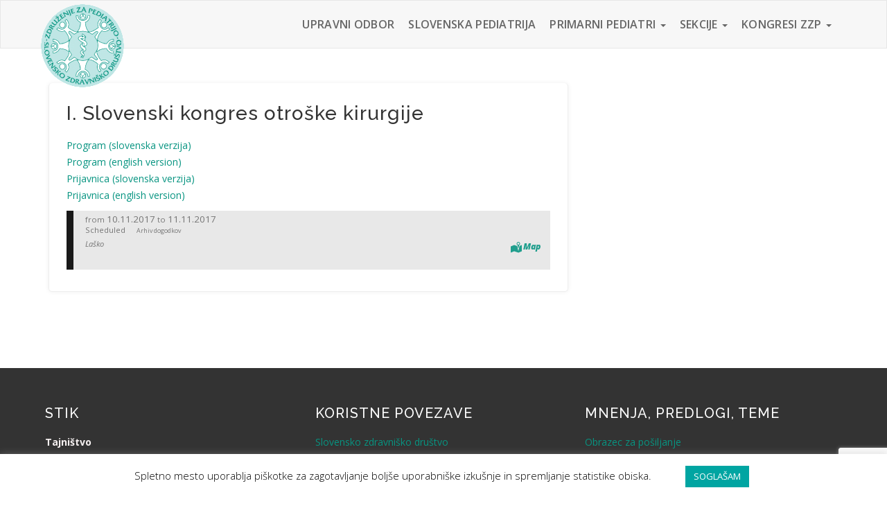

--- FILE ---
content_type: text/html; charset=UTF-8
request_url: https://zzp.si/i-slovenski-kongres-otroske-kirurgije/
body_size: 63654
content:
<!DOCTYPE html>
<html lang="sl-SI">
<head>
	<meta charset="UTF-8"/>
	<meta name="viewport" content="width=device-width, initial-scale=1.0">
	<meta name="apple-mobile-web-app-title" content="ZDRUŽENJE ZA PEDIATRIJO">
	<meta name="description" content="SLOVENSKO ZDRAVNIŠKO DRUŠTVO">
	<link rel="pingback" href="https://zzp.si/xmlrpc.php">
	<!-- Theme shortcut Icon -->
					<link rel="shortcut icon" type="image/png" href="https://zzp.si/wp-content/uploads/2017/10/logo-1.png" />
		
	
	<title>I. Slovenski kongres otroške kirurgije &#8211; ZDRUŽENJE ZA PEDIATRIJO</title>
<meta name='robots' content='max-image-preview:large' />
<link rel='dns-prefetch' href='//fonts.googleapis.com' />
<link rel='preconnect' href='https://fonts.gstatic.com' crossorigin />
<link rel="alternate" type="application/rss+xml" title="ZDRUŽENJE ZA PEDIATRIJO &raquo; Vir" href="https://zzp.si/feed/" />
<link rel="alternate" title="oEmbed (JSON)" type="application/json+oembed" href="https://zzp.si/wp-json/oembed/1.0/embed?url=https%3A%2F%2Fzzp.si%2Fi-slovenski-kongres-otroske-kirurgije%2F" />
<link rel="alternate" title="oEmbed (XML)" type="text/xml+oembed" href="https://zzp.si/wp-json/oembed/1.0/embed?url=https%3A%2F%2Fzzp.si%2Fi-slovenski-kongres-otroske-kirurgije%2F&#038;format=xml" />
<style id='wp-img-auto-sizes-contain-inline-css' type='text/css'>
img:is([sizes=auto i],[sizes^="auto," i]){contain-intrinsic-size:3000px 1500px}
/*# sourceURL=wp-img-auto-sizes-contain-inline-css */
</style>
<style id='wp-emoji-styles-inline-css' type='text/css'>

	img.wp-smiley, img.emoji {
		display: inline !important;
		border: none !important;
		box-shadow: none !important;
		height: 1em !important;
		width: 1em !important;
		margin: 0 0.07em !important;
		vertical-align: -0.1em !important;
		background: none !important;
		padding: 0 !important;
	}
/*# sourceURL=wp-emoji-styles-inline-css */
</style>
<link rel='stylesheet' id='wp-block-library-css' href='https://zzp.si/wp-includes/css/dist/block-library/style.min.css?ver=6.9' type='text/css' media='all' />
<style id='classic-theme-styles-inline-css' type='text/css'>
/*! This file is auto-generated */
.wp-block-button__link{color:#fff;background-color:#32373c;border-radius:9999px;box-shadow:none;text-decoration:none;padding:calc(.667em + 2px) calc(1.333em + 2px);font-size:1.125em}.wp-block-file__button{background:#32373c;color:#fff;text-decoration:none}
/*# sourceURL=/wp-includes/css/classic-themes.min.css */
</style>
<style id='eventpost-timeline-style-inline-css' type='text/css'>
.event_timeline{overflow-x:hidden;padding:22px 0 0;position:relative}.event_timeline:before{background-color:#000;content:"";height:2px;position:absolute;top:22px;width:100%}.event_timeline .track{align-items:flex-start;display:flex;flex-flow:nowrap;position:relative;transition:all 1s;white-space:nowrap;z-index:0}.event_timeline .event_item{display:inline-block;padding:2.5rem 1rem 1rem;position:relative;text-align:center;white-space:normal}.event_timeline .event_item.event_past{opacity:1}.event_timeline .event_item .anchor{background-color:#000;border-radius:50%;content:"";display:block;height:28px;left:calc(50% - 8px);position:absolute;top:-30px;width:28px}.event_timeline .event_item .anchor:before{background-color:inherit;content:"";display:block;height:2.3rem;left:50%;position:absolute;top:28px;width:1px}.event_timeline .event_item .event_date{font-weight:700}.event_timeline .event_item h5{line-height:1;margin:0;padding:0}.event_timeline .next,.event_timeline .previous{background-color:#000;border-radius:50%;content:"";cursor:pointer;display:block;height:40px;position:absolute;top:1.5px;width:40px;z-index:1}.event_timeline .next:after,.event_timeline .previous:after{border-bottom:3px solid #fff;border-left:3px solid #fff;content:"";font-size:0;height:10px;position:absolute;top:14.8333333333px;transition:left .3s;width:10px;z-index:3}.event_timeline .next{right:0}.event_timeline .next:after{left:11.5px;transform:rotate(-135deg)}.event_timeline .next:focus:after,.event_timeline .next:hover:after{left:14.5px}.event_timeline .previous{display:none;left:0}.event_timeline .previous:after{left:15px;transform:rotate(45deg)}.event_timeline .previous:focus:after,.event_timeline .previous:hover:after{left:12px}

/*# sourceURL=https://zzp.si/wp-content/plugins/event-post/build/timeline/event-timeline.css */
</style>
<link rel='stylesheet' id='event-post-map-css' href='https://zzp.si/wp-content/plugins/event-post/build/map/event-map.css?ver=6.9' type='text/css' media='all' />
<style id='global-styles-inline-css' type='text/css'>
:root{--wp--preset--aspect-ratio--square: 1;--wp--preset--aspect-ratio--4-3: 4/3;--wp--preset--aspect-ratio--3-4: 3/4;--wp--preset--aspect-ratio--3-2: 3/2;--wp--preset--aspect-ratio--2-3: 2/3;--wp--preset--aspect-ratio--16-9: 16/9;--wp--preset--aspect-ratio--9-16: 9/16;--wp--preset--color--black: #000000;--wp--preset--color--cyan-bluish-gray: #abb8c3;--wp--preset--color--white: #ffffff;--wp--preset--color--pale-pink: #f78da7;--wp--preset--color--vivid-red: #cf2e2e;--wp--preset--color--luminous-vivid-orange: #ff6900;--wp--preset--color--luminous-vivid-amber: #fcb900;--wp--preset--color--light-green-cyan: #7bdcb5;--wp--preset--color--vivid-green-cyan: #00d084;--wp--preset--color--pale-cyan-blue: #8ed1fc;--wp--preset--color--vivid-cyan-blue: #0693e3;--wp--preset--color--vivid-purple: #9b51e0;--wp--preset--gradient--vivid-cyan-blue-to-vivid-purple: linear-gradient(135deg,rgb(6,147,227) 0%,rgb(155,81,224) 100%);--wp--preset--gradient--light-green-cyan-to-vivid-green-cyan: linear-gradient(135deg,rgb(122,220,180) 0%,rgb(0,208,130) 100%);--wp--preset--gradient--luminous-vivid-amber-to-luminous-vivid-orange: linear-gradient(135deg,rgb(252,185,0) 0%,rgb(255,105,0) 100%);--wp--preset--gradient--luminous-vivid-orange-to-vivid-red: linear-gradient(135deg,rgb(255,105,0) 0%,rgb(207,46,46) 100%);--wp--preset--gradient--very-light-gray-to-cyan-bluish-gray: linear-gradient(135deg,rgb(238,238,238) 0%,rgb(169,184,195) 100%);--wp--preset--gradient--cool-to-warm-spectrum: linear-gradient(135deg,rgb(74,234,220) 0%,rgb(151,120,209) 20%,rgb(207,42,186) 40%,rgb(238,44,130) 60%,rgb(251,105,98) 80%,rgb(254,248,76) 100%);--wp--preset--gradient--blush-light-purple: linear-gradient(135deg,rgb(255,206,236) 0%,rgb(152,150,240) 100%);--wp--preset--gradient--blush-bordeaux: linear-gradient(135deg,rgb(254,205,165) 0%,rgb(254,45,45) 50%,rgb(107,0,62) 100%);--wp--preset--gradient--luminous-dusk: linear-gradient(135deg,rgb(255,203,112) 0%,rgb(199,81,192) 50%,rgb(65,88,208) 100%);--wp--preset--gradient--pale-ocean: linear-gradient(135deg,rgb(255,245,203) 0%,rgb(182,227,212) 50%,rgb(51,167,181) 100%);--wp--preset--gradient--electric-grass: linear-gradient(135deg,rgb(202,248,128) 0%,rgb(113,206,126) 100%);--wp--preset--gradient--midnight: linear-gradient(135deg,rgb(2,3,129) 0%,rgb(40,116,252) 100%);--wp--preset--font-size--small: 13px;--wp--preset--font-size--medium: 20px;--wp--preset--font-size--large: 36px;--wp--preset--font-size--x-large: 42px;--wp--preset--spacing--20: 0.44rem;--wp--preset--spacing--30: 0.67rem;--wp--preset--spacing--40: 1rem;--wp--preset--spacing--50: 1.5rem;--wp--preset--spacing--60: 2.25rem;--wp--preset--spacing--70: 3.38rem;--wp--preset--spacing--80: 5.06rem;--wp--preset--shadow--natural: 6px 6px 9px rgba(0, 0, 0, 0.2);--wp--preset--shadow--deep: 12px 12px 50px rgba(0, 0, 0, 0.4);--wp--preset--shadow--sharp: 6px 6px 0px rgba(0, 0, 0, 0.2);--wp--preset--shadow--outlined: 6px 6px 0px -3px rgb(255, 255, 255), 6px 6px rgb(0, 0, 0);--wp--preset--shadow--crisp: 6px 6px 0px rgb(0, 0, 0);}:where(.is-layout-flex){gap: 0.5em;}:where(.is-layout-grid){gap: 0.5em;}body .is-layout-flex{display: flex;}.is-layout-flex{flex-wrap: wrap;align-items: center;}.is-layout-flex > :is(*, div){margin: 0;}body .is-layout-grid{display: grid;}.is-layout-grid > :is(*, div){margin: 0;}:where(.wp-block-columns.is-layout-flex){gap: 2em;}:where(.wp-block-columns.is-layout-grid){gap: 2em;}:where(.wp-block-post-template.is-layout-flex){gap: 1.25em;}:where(.wp-block-post-template.is-layout-grid){gap: 1.25em;}.has-black-color{color: var(--wp--preset--color--black) !important;}.has-cyan-bluish-gray-color{color: var(--wp--preset--color--cyan-bluish-gray) !important;}.has-white-color{color: var(--wp--preset--color--white) !important;}.has-pale-pink-color{color: var(--wp--preset--color--pale-pink) !important;}.has-vivid-red-color{color: var(--wp--preset--color--vivid-red) !important;}.has-luminous-vivid-orange-color{color: var(--wp--preset--color--luminous-vivid-orange) !important;}.has-luminous-vivid-amber-color{color: var(--wp--preset--color--luminous-vivid-amber) !important;}.has-light-green-cyan-color{color: var(--wp--preset--color--light-green-cyan) !important;}.has-vivid-green-cyan-color{color: var(--wp--preset--color--vivid-green-cyan) !important;}.has-pale-cyan-blue-color{color: var(--wp--preset--color--pale-cyan-blue) !important;}.has-vivid-cyan-blue-color{color: var(--wp--preset--color--vivid-cyan-blue) !important;}.has-vivid-purple-color{color: var(--wp--preset--color--vivid-purple) !important;}.has-black-background-color{background-color: var(--wp--preset--color--black) !important;}.has-cyan-bluish-gray-background-color{background-color: var(--wp--preset--color--cyan-bluish-gray) !important;}.has-white-background-color{background-color: var(--wp--preset--color--white) !important;}.has-pale-pink-background-color{background-color: var(--wp--preset--color--pale-pink) !important;}.has-vivid-red-background-color{background-color: var(--wp--preset--color--vivid-red) !important;}.has-luminous-vivid-orange-background-color{background-color: var(--wp--preset--color--luminous-vivid-orange) !important;}.has-luminous-vivid-amber-background-color{background-color: var(--wp--preset--color--luminous-vivid-amber) !important;}.has-light-green-cyan-background-color{background-color: var(--wp--preset--color--light-green-cyan) !important;}.has-vivid-green-cyan-background-color{background-color: var(--wp--preset--color--vivid-green-cyan) !important;}.has-pale-cyan-blue-background-color{background-color: var(--wp--preset--color--pale-cyan-blue) !important;}.has-vivid-cyan-blue-background-color{background-color: var(--wp--preset--color--vivid-cyan-blue) !important;}.has-vivid-purple-background-color{background-color: var(--wp--preset--color--vivid-purple) !important;}.has-black-border-color{border-color: var(--wp--preset--color--black) !important;}.has-cyan-bluish-gray-border-color{border-color: var(--wp--preset--color--cyan-bluish-gray) !important;}.has-white-border-color{border-color: var(--wp--preset--color--white) !important;}.has-pale-pink-border-color{border-color: var(--wp--preset--color--pale-pink) !important;}.has-vivid-red-border-color{border-color: var(--wp--preset--color--vivid-red) !important;}.has-luminous-vivid-orange-border-color{border-color: var(--wp--preset--color--luminous-vivid-orange) !important;}.has-luminous-vivid-amber-border-color{border-color: var(--wp--preset--color--luminous-vivid-amber) !important;}.has-light-green-cyan-border-color{border-color: var(--wp--preset--color--light-green-cyan) !important;}.has-vivid-green-cyan-border-color{border-color: var(--wp--preset--color--vivid-green-cyan) !important;}.has-pale-cyan-blue-border-color{border-color: var(--wp--preset--color--pale-cyan-blue) !important;}.has-vivid-cyan-blue-border-color{border-color: var(--wp--preset--color--vivid-cyan-blue) !important;}.has-vivid-purple-border-color{border-color: var(--wp--preset--color--vivid-purple) !important;}.has-vivid-cyan-blue-to-vivid-purple-gradient-background{background: var(--wp--preset--gradient--vivid-cyan-blue-to-vivid-purple) !important;}.has-light-green-cyan-to-vivid-green-cyan-gradient-background{background: var(--wp--preset--gradient--light-green-cyan-to-vivid-green-cyan) !important;}.has-luminous-vivid-amber-to-luminous-vivid-orange-gradient-background{background: var(--wp--preset--gradient--luminous-vivid-amber-to-luminous-vivid-orange) !important;}.has-luminous-vivid-orange-to-vivid-red-gradient-background{background: var(--wp--preset--gradient--luminous-vivid-orange-to-vivid-red) !important;}.has-very-light-gray-to-cyan-bluish-gray-gradient-background{background: var(--wp--preset--gradient--very-light-gray-to-cyan-bluish-gray) !important;}.has-cool-to-warm-spectrum-gradient-background{background: var(--wp--preset--gradient--cool-to-warm-spectrum) !important;}.has-blush-light-purple-gradient-background{background: var(--wp--preset--gradient--blush-light-purple) !important;}.has-blush-bordeaux-gradient-background{background: var(--wp--preset--gradient--blush-bordeaux) !important;}.has-luminous-dusk-gradient-background{background: var(--wp--preset--gradient--luminous-dusk) !important;}.has-pale-ocean-gradient-background{background: var(--wp--preset--gradient--pale-ocean) !important;}.has-electric-grass-gradient-background{background: var(--wp--preset--gradient--electric-grass) !important;}.has-midnight-gradient-background{background: var(--wp--preset--gradient--midnight) !important;}.has-small-font-size{font-size: var(--wp--preset--font-size--small) !important;}.has-medium-font-size{font-size: var(--wp--preset--font-size--medium) !important;}.has-large-font-size{font-size: var(--wp--preset--font-size--large) !important;}.has-x-large-font-size{font-size: var(--wp--preset--font-size--x-large) !important;}
:where(.wp-block-post-template.is-layout-flex){gap: 1.25em;}:where(.wp-block-post-template.is-layout-grid){gap: 1.25em;}
:where(.wp-block-term-template.is-layout-flex){gap: 1.25em;}:where(.wp-block-term-template.is-layout-grid){gap: 1.25em;}
:where(.wp-block-columns.is-layout-flex){gap: 2em;}:where(.wp-block-columns.is-layout-grid){gap: 2em;}
:root :where(.wp-block-pullquote){font-size: 1.5em;line-height: 1.6;}
/*# sourceURL=global-styles-inline-css */
</style>
<link rel='stylesheet' id='dashicons-css' href='https://zzp.si/wp-includes/css/dashicons.min.css?ver=6.9' type='text/css' media='all' />
<link rel='stylesheet' id='admin-bar-css' href='https://zzp.si/wp-includes/css/admin-bar.min.css?ver=6.9' type='text/css' media='all' />
<style id='admin-bar-inline-css' type='text/css'>

    /* Hide CanvasJS credits for P404 charts specifically */
    #p404RedirectChart .canvasjs-chart-credit {
        display: none !important;
    }
    
    #p404RedirectChart canvas {
        border-radius: 6px;
    }

    .p404-redirect-adminbar-weekly-title {
        font-weight: bold;
        font-size: 14px;
        color: #fff;
        margin-bottom: 6px;
    }

    #wpadminbar #wp-admin-bar-p404_free_top_button .ab-icon:before {
        content: "\f103";
        color: #dc3545;
        top: 3px;
    }
    
    #wp-admin-bar-p404_free_top_button .ab-item {
        min-width: 80px !important;
        padding: 0px !important;
    }
    
    /* Ensure proper positioning and z-index for P404 dropdown */
    .p404-redirect-adminbar-dropdown-wrap { 
        min-width: 0; 
        padding: 0;
        position: static !important;
    }
    
    #wpadminbar #wp-admin-bar-p404_free_top_button_dropdown {
        position: static !important;
    }
    
    #wpadminbar #wp-admin-bar-p404_free_top_button_dropdown .ab-item {
        padding: 0 !important;
        margin: 0 !important;
    }
    
    .p404-redirect-dropdown-container {
        min-width: 340px;
        padding: 18px 18px 12px 18px;
        background: #23282d !important;
        color: #fff;
        border-radius: 12px;
        box-shadow: 0 8px 32px rgba(0,0,0,0.25);
        margin-top: 10px;
        position: relative !important;
        z-index: 999999 !important;
        display: block !important;
        border: 1px solid #444;
    }
    
    /* Ensure P404 dropdown appears on hover */
    #wpadminbar #wp-admin-bar-p404_free_top_button .p404-redirect-dropdown-container { 
        display: none !important;
    }
    
    #wpadminbar #wp-admin-bar-p404_free_top_button:hover .p404-redirect-dropdown-container { 
        display: block !important;
    }
    
    #wpadminbar #wp-admin-bar-p404_free_top_button:hover #wp-admin-bar-p404_free_top_button_dropdown .p404-redirect-dropdown-container {
        display: block !important;
    }
    
    .p404-redirect-card {
        background: #2c3338;
        border-radius: 8px;
        padding: 18px 18px 12px 18px;
        box-shadow: 0 2px 8px rgba(0,0,0,0.07);
        display: flex;
        flex-direction: column;
        align-items: flex-start;
        border: 1px solid #444;
    }
    
    .p404-redirect-btn {
        display: inline-block;
        background: #dc3545;
        color: #fff !important;
        font-weight: bold;
        padding: 5px 22px;
        border-radius: 8px;
        text-decoration: none;
        font-size: 17px;
        transition: background 0.2s, box-shadow 0.2s;
        margin-top: 8px;
        box-shadow: 0 2px 8px rgba(220,53,69,0.15);
        text-align: center;
        line-height: 1.6;
    }
    
    .p404-redirect-btn:hover {
        background: #c82333;
        color: #fff !important;
        box-shadow: 0 4px 16px rgba(220,53,69,0.25);
    }
    
    /* Prevent conflicts with other admin bar dropdowns */
    #wpadminbar .ab-top-menu > li:hover > .ab-item,
    #wpadminbar .ab-top-menu > li.hover > .ab-item {
        z-index: auto;
    }
    
    #wpadminbar #wp-admin-bar-p404_free_top_button:hover > .ab-item {
        z-index: 999998 !important;
    }
    
/*# sourceURL=admin-bar-inline-css */
</style>
<link rel='stylesheet' id='contact-form-7-css' href='https://zzp.si/wp-content/plugins/contact-form-7/includes/css/styles.css?ver=6.1.4' type='text/css' media='all' />
<link rel='stylesheet' id='cookie-law-info-css' href='https://zzp.si/wp-content/plugins/cookie-law-info/legacy/public/css/cookie-law-info-public.css?ver=3.3.9.1' type='text/css' media='all' />
<link rel='stylesheet' id='cookie-law-info-gdpr-css' href='https://zzp.si/wp-content/plugins/cookie-law-info/legacy/public/css/cookie-law-info-gdpr.css?ver=3.3.9.1' type='text/css' media='all' />
<link rel='stylesheet' id='event-post-css' href='https://zzp.si/wp-content/plugins/event-post/build/front/front.css?ver=1767775123' type='text/css' media='all' />
<link rel='stylesheet' id='featured-video-metabox-css' href='https://zzp.si/wp-content/plugins/featured-video-metabox/public/css/featured-video-metabox-public.css?ver=1.0.0' type='text/css' media='all' />
<link rel='stylesheet' id='Arisen-fonts-css' href='https://fonts.googleapis.com/css?family=Raleway%3A300%2C400%2C500%2C600%2C700%2C800%2C300italic%2C400italic%2C500italic%7COpen+Sans%3A300%2C400%2C600%2C700%2C800%2C300italic%2C400italic%2C600italic%2C700italic&#038;subset=latin%2Clatin-ext' type='text/css' media='all' />
<link rel='stylesheet' id='font-awesome-css' href='https://zzp.si/wp-content/plugins/elementor/assets/lib/font-awesome/css/font-awesome.min.css?ver=4.7.0' type='text/css' media='all' />
<link rel='stylesheet' id='bootstrap-css' href='https://zzp.si/wp-content/themes/arisen/assets/css/vendor/bootstrap/bootstrap.min.css?ver=6.9' type='text/css' media='all' />
<link rel='stylesheet' id='magnific-popup-css' href='https://zzp.si/wp-content/themes/arisen/assets/css/vendor/magnific-popup/magnific-popup.css?ver=6.9' type='text/css' media='all' />
<link rel='stylesheet' id='arisen-theme-style-css' href='https://zzp.si/wp-content/themes/arisen/style.css?ver=6.9' type='text/css' media='all' />
<link rel='stylesheet' id='arisen-theme-custom-style-css' href='https://zzp.si/wp-content/themes/arisen/assets/css/custom/custom.css?ver=6.9' type='text/css' media='all' />
<style id='arisen-theme-custom-style-inline-css' type='text/css'>
 html body {background-color: #FFFFFF;} html .btn.header-btn {background-color: #079481;} html body {background-color: #FFFFFF;} html #top_nav {background-color: #F7F7F7;} html .site-generator {background-color: #333333;} html .navbar-default .navbar-nav > li.active a, html .navbar-default .navbar-nav > li.active:focus, html .navbar-default .navbar-nav > li.active a:focus, html .navbar-default .navbar-nav > li.active a:hover, html .navbar-default .navbar-nav > li  a:hover, html ul.dropdown-menu li a:hover {color: #079481;}
/*# sourceURL=arisen-theme-custom-style-inline-css */
</style>
<link rel='stylesheet' id='dearpdf-style-css' href='https://zzp.si/wp-content/plugins/dearpdf-lite/assets/css/dearpdf.min.css?ver=2.0.38' type='text/css' media='all' />
<link rel='stylesheet' id='recent-posts-widget-with-thumbnails-public-style-css' href='https://zzp.si/wp-content/plugins/recent-posts-widget-with-thumbnails/public.css?ver=7.1.1' type='text/css' media='all' />
<link rel='stylesheet' id='upw_theme_standard-css' href='https://zzp.si/wp-content/plugins/ultimate-posts-widget/css/upw-theme-standard.min.css?ver=6.9' type='text/css' media='all' />
<link rel="preload" as="style" href="https://fonts.googleapis.com/css?family=Open%20Sans:300,400,500,600,700,800,300italic,400italic,500italic,600italic,700italic,800italic%7CUbuntu:300,400,500,700,300italic,400italic,500italic,700italic%7CLato:100,300,400,700,900,100italic,300italic,400italic,700italic,900italic&#038;display=swap&#038;ver=1759254086" /><link rel="stylesheet" href="https://fonts.googleapis.com/css?family=Open%20Sans:300,400,500,600,700,800,300italic,400italic,500italic,600italic,700italic,800italic%7CUbuntu:300,400,500,700,300italic,400italic,500italic,700italic%7CLato:100,300,400,700,900,100italic,300italic,400italic,700italic,900italic&#038;display=swap&#038;ver=1759254086" media="print" onload="this.media='all'"><noscript><link rel="stylesheet" href="https://fonts.googleapis.com/css?family=Open%20Sans:300,400,500,600,700,800,300italic,400italic,500italic,600italic,700italic,800italic%7CUbuntu:300,400,500,700,300italic,400italic,500italic,700italic%7CLato:100,300,400,700,900,100italic,300italic,400italic,700italic,900italic&#038;display=swap&#038;ver=1759254086" /></noscript><script type="text/javascript" src="https://zzp.si/wp-includes/js/jquery/jquery.min.js?ver=3.7.1" id="jquery-core-js"></script>
<script type="text/javascript" src="https://zzp.si/wp-includes/js/jquery/jquery-migrate.min.js?ver=3.4.1" id="jquery-migrate-js"></script>
<script type="text/javascript" id="cookie-law-info-js-extra">
/* <![CDATA[ */
var Cli_Data = {"nn_cookie_ids":[],"cookielist":[],"non_necessary_cookies":[],"ccpaEnabled":"","ccpaRegionBased":"","ccpaBarEnabled":"","strictlyEnabled":["necessary","obligatoire"],"ccpaType":"gdpr","js_blocking":"","custom_integration":"","triggerDomRefresh":"","secure_cookies":""};
var cli_cookiebar_settings = {"animate_speed_hide":"500","animate_speed_show":"500","background":"#FFF","border":"#b1a6a6c2","border_on":"","button_1_button_colour":"#00a5a2","button_1_button_hover":"#008482","button_1_link_colour":"#fff","button_1_as_button":"1","button_1_new_win":"","button_2_button_colour":"#333","button_2_button_hover":"#292929","button_2_link_colour":"#444","button_2_as_button":"1","button_2_hidebar":"","button_3_button_colour":"#000","button_3_button_hover":"#000000","button_3_link_colour":"#fff","button_3_as_button":"1","button_3_new_win":"","button_4_button_colour":"#000","button_4_button_hover":"#000000","button_4_link_colour":"#62a329","button_4_as_button":"","button_7_button_colour":"#61a229","button_7_button_hover":"#4e8221","button_7_link_colour":"#fff","button_7_as_button":"1","button_7_new_win":"","font_family":"inherit","header_fix":"","notify_animate_hide":"1","notify_animate_show":"","notify_div_id":"#cookie-law-info-bar","notify_position_horizontal":"right","notify_position_vertical":"bottom","scroll_close":"","scroll_close_reload":"","accept_close_reload":"","reject_close_reload":"","showagain_tab":"","showagain_background":"#fff","showagain_border":"#000","showagain_div_id":"#cookie-law-info-again","showagain_x_position":"100px","text":"#000","show_once_yn":"","show_once":"10000","logging_on":"","as_popup":"","popup_overlay":"1","bar_heading_text":"","cookie_bar_as":"banner","popup_showagain_position":"bottom-right","widget_position":"left"};
var log_object = {"ajax_url":"https://zzp.si/wp-admin/admin-ajax.php"};
//# sourceURL=cookie-law-info-js-extra
/* ]]> */
</script>
<script type="text/javascript" src="https://zzp.si/wp-content/plugins/cookie-law-info/legacy/public/js/cookie-law-info-public.js?ver=3.3.9.1" id="cookie-law-info-js"></script>
<script type="text/javascript" src="https://zzp.si/wp-content/plugins/featured-video-metabox/public/js/featured-video-metabox-public.js?ver=1.0.0" id="featured-video-metabox-js"></script>
<link rel="https://api.w.org/" href="https://zzp.si/wp-json/" /><link rel="alternate" title="JSON" type="application/json" href="https://zzp.si/wp-json/wp/v2/posts/889" /><link rel="EditURI" type="application/rsd+xml" title="RSD" href="https://zzp.si/xmlrpc.php?rsd" />
<meta name="generator" content="WordPress 6.9" />
<link rel="canonical" href="https://zzp.si/i-slovenski-kongres-otroske-kirurgije/" />
<link rel='shortlink' href='https://zzp.si/?p=889' />
<meta name="generator" content="Redux 4.5.10" /><meta name="geo.placename" content="Laško" />
<meta name="geo.position" content="46.1551493;15.2331521" />
<meta name="ICBM" content="46.1551493;15.2331521" />
<meta property="place:location:latitude" content="46.1551493" />
<meta property="place:location:longitude" content="15.2331521" />
<meta name="twitter:label1" content="Location"/>
<meta name="twitter:data1" content="Laško"/>
<meta name="datetime-coverage-start" content="2017-11-10T00:00:00+00:00" />
<meta name="datetime-coverage-end" content="2017-11-11T00:00:00+00:00" />
<meta name="twitter:label2" content="Date"/>
<meta name="twitter:data2" content="petek 10 novembra 2017"/>
					<script type="application/ld+json">{"@context":"https:\/\/schema.org","@type":"event","name":"I. Slovenski kongres otro\u0161ke kirurgije","datePublished":"2017-10-24T13:55:32+00:00","dateModified":"2020-01-27T20:12:01+00:00","startDate":"2017-11-10","endDate":"2017-11-11","eventStatus":"EventScheduled","eventAttendanceMode":"OfflineEventAttendanceMode","location":{"@type":"place","name":"La\u0161ko","address":"La\u0161ko","geo":{"@type":"GeoCoordinates","latitude":"46.1551493","longitude":"15.2331521"}},"image":null,"description":"Program (slovenska verzija)\r\nProgram (english version)\r\nPrijavnica (slovenska verzija)\r\nPrijavnica (english version)","offers":{"@type":"Offer"}}</script>
					<script data-cfasync="false"> var dearPdfLocation = "https://zzp.si/wp-content/plugins/dearpdf-lite/assets/"; var dearpdfWPGlobal = [];</script><meta name="generator" content="Elementor 3.34.1; features: additional_custom_breakpoints; settings: css_print_method-external, google_font-enabled, font_display-auto">
			<style>
				.e-con.e-parent:nth-of-type(n+4):not(.e-lazyloaded):not(.e-no-lazyload),
				.e-con.e-parent:nth-of-type(n+4):not(.e-lazyloaded):not(.e-no-lazyload) * {
					background-image: none !important;
				}
				@media screen and (max-height: 1024px) {
					.e-con.e-parent:nth-of-type(n+3):not(.e-lazyloaded):not(.e-no-lazyload),
					.e-con.e-parent:nth-of-type(n+3):not(.e-lazyloaded):not(.e-no-lazyload) * {
						background-image: none !important;
					}
				}
				@media screen and (max-height: 640px) {
					.e-con.e-parent:nth-of-type(n+2):not(.e-lazyloaded):not(.e-no-lazyload),
					.e-con.e-parent:nth-of-type(n+2):not(.e-lazyloaded):not(.e-no-lazyload) * {
						background-image: none !important;
					}
				}
			</style>
			<style id="arisen_redux_optns-dynamic-css" title="dynamic-css" class="redux-options-output">html .navbar-default .navbar-nav > li > a{font-family:"Open Sans";line-height:20px;font-weight:600;font-style:normal;color:#666666;font-size:16px;}html #header-featured-image.header-img{background-repeat:no-repeat;background-position:center center;background-image:url('https://zzp.si/wp-content/uploads/2017/05/header.jpg');background-size:cover;}html .header-section h2.blog-header-title{font-family:Ubuntu;line-height:40px;font-style:normal;color:#ffffff;font-size:36px;}html .btn.header-btn a{font-family:"Open Sans";line-height:13px;font-style:normal;color:#ffffff;font-size:13px;}html #crumbs, #crumbs a, #crumbs span{font-family:Lato;line-height:15px;font-weight:normal;font-style:normal;color:#ffffff;font-size:15px;}.post_format-post-format-audio #audio-div audio, .post_format-post-format-audio #audio-div-2col audio, .post_format-post-format-audio #audio-div-3col audio, .post_format-post-format-audio #audio-div-4col audio{background-repeat:no-repeat;background-position:center center;background-image:url('https://pennyblacktemplates.com/demo/wp/charity/wp-content/themes/arisen/assets/images/audio_bg.jpg');background-size:cover;}#footer_top{background-color:#333333;}html .site-generator .copyright-text{font-family:"Open Sans";line-height:24px;font-style:normal;color:#ffffff;font-size:14px;}</style></head>
<body data-rsssl=1 class="wp-singular post-template-default single single-post postid-889 single-format-standard wp-theme-arisen elementor-default elementor-kit-2979">

<!-- PAGE LAYOUT STARTS HERE -->
 
<div class="container-fluid full-width">
<div id="header-featured-image" class="page-top ">
<!-- HEADER SECTION -->
	<!--MENU BAR-->
	<nav id="top_nav" class="navbar navbar-default">
		<div class="container">
			<div class="nav-div">
			<div class="navbar-header page-scroll">
									<div class="logo"><a href="https://zzp.si/" title="ZDRUŽENJE ZA PEDIATRIJO" rel="home" class="navbar-brand">
						<img src="https://zzp.si/wp-content/uploads/2017/10/logo-2-1e.png" alt="ZDRUŽENJE ZA PEDIATRIJO" /></a>
					</div>
				
				<div class="navbar-header">
					  <button type="button" class="navbar-toggle" data-toggle="collapse" data-target="#bs-example-navbar-collapse-1">
						<span class="sr-only"></span>
						<span class="icon-bar"></span>
						<span class="icon-bar"></span>
						<span class="icon-bar"></span>
					  </button>
				</div>
			</div>

			<!-- Collect the nav links, forms, and other content for toggling -->
			<!-- Primary Nav Menu -->
			
					<div id="bs-example-navbar-collapse-1" class="collapse navbar-collapse"><ul id="mainnav" class="nav navbar-nav navbar-right"><li id="menu-item-667" class="menu-item menu-item-type-post_type menu-item-object-page menu-item-667"><a title="Upravni odbor" href="https://zzp.si/upravni-odbor/">Upravni odbor</a></li>
<li id="menu-item-968" class="menu-item menu-item-type-custom menu-item-object-custom menu-item-968"><a title="Slovenska pediatrija" href="http://www.slovenskapediatrija.si/sl-si/">Slovenska pediatrija</a></li>
<li id="menu-item-2493" class="menu-item menu-item-type-custom menu-item-object-custom menu-item-has-children menu-item-2493 dropdown"><a title="Primarni pediatri" href="#" data-toggle="dropdown" class="dropdown-toggle" aria-haspopup="true">Primarni pediatri <span class="caret"></span></a>
<ul role="menu" class=" dropdown-menu">
	<li id="menu-item-2476" class="menu-item menu-item-type-post_type menu-item-object-page menu-item-2476"><a title="Cepljenje" href="https://zzp.si/primarni-pediatri-cepljenje/">Cepljenje</a></li>
	<li id="menu-item-2475" class="menu-item menu-item-type-post_type menu-item-object-page menu-item-2475"><a title="Diete" href="https://zzp.si/primarni-pediatri-diete/">Diete</a></li>
	<li id="menu-item-2474" class="menu-item menu-item-type-post_type menu-item-object-page menu-item-2474"><a title="Preventivni programi" href="https://zzp.si/primarni-pediatri-preventivni-programi/">Preventivni programi</a></li>
	<li id="menu-item-2473" class="menu-item menu-item-type-post_type menu-item-object-page menu-item-2473"><a title="Zakonodaja" href="https://zzp.si/primarni-pediatri-zakonodaja/">Zakonodaja</a></li>
	<li id="menu-item-2472" class="menu-item menu-item-type-post_type menu-item-object-page menu-item-2472"><a title="Strokovna srečanja" href="https://zzp.si/primarni-pediatri-strokovna-srecanja/">Strokovna srečanja</a></li>
	<li id="menu-item-2471" class="menu-item menu-item-type-post_type menu-item-object-page menu-item-2471"><a title="Mediji" href="https://zzp.si/primarni-pediatri-mediji/">Mediji</a></li>
	<li id="menu-item-2470" class="menu-item menu-item-type-post_type menu-item-object-page menu-item-2470"><a title="Mednarodno sodelovanje" href="https://zzp.si/primarni-pediatri-mednarodno-sodelovanje/">Mednarodno sodelovanje</a></li>
	<li id="menu-item-3372" class="menu-item menu-item-type-custom menu-item-object-custom menu-item-has-children menu-item-3372 dropdown-submenu"><a title="ZASLONI (zunanja povezava na ZSS)" href="https://www.zdravniskazbornica.si/informacije-publikacije-in-analize/zasloni">ZASLONI (zunanja povezava na ZSS) <span class="caret"></span></a>
	<ul role="menu" class=" dropdown-menu">
		<li id="menu-item-3373" class="menu-item menu-item-type-custom menu-item-object-custom menu-item-3373"><a title="SMERNICE ZA UPORABO ZASLONOV (E-KNJIGA)" href="https://zzp.si/wp-content/uploads/2021/05/E-KNJIGA-SMERNICE-ZADNJA-VERZIJA.pdf">SMERNICE ZA UPORABO ZASLONOV (E-KNJIGA)</a></li>
	</ul>
</li>
</ul>
</li>
<li id="menu-item-665" class="menu-item menu-item-type-post_type menu-item-object-page menu-item-has-children menu-item-665 dropdown"><a title="Sekcije" href="#" data-toggle="dropdown" class="dropdown-toggle" aria-haspopup="true">Sekcije <span class="caret"></span></a>
<ul role="menu" class=" dropdown-menu">
	<li id="menu-item-693" class="menu-item menu-item-type-post_type menu-item-object-page menu-item-693"><a title="Neonatalna sekcija" href="https://zzp.si/neonatalna-sekcija/">Neonatalna sekcija</a></li>
	<li id="menu-item-2417" class="menu-item menu-item-type-post_type menu-item-object-page menu-item-2417"><a title="Sekcija mladih pediatrov" href="https://zzp.si/sekcija-mladih-pediatrov/">Sekcija mladih pediatrov</a></li>
	<li id="menu-item-690" class="menu-item menu-item-type-post_type menu-item-object-page menu-item-690"><a title="Sekcija za otroško nevrologijo" href="https://zzp.si/sekcija-za-otrosko-nevrologijo/">Sekcija za otroško nevrologijo</a></li>
	<li id="menu-item-692" class="menu-item menu-item-type-post_type menu-item-object-page menu-item-692"><a title="Sekcija za pediatrično pulmologijo, alergologijo in klinično imunologijo" href="https://zzp.si/sekcija-za-pediatricno-pulmologijo-alergologijo-in-klinicno-imunologijo/">Sekcija za pediatrično pulmologijo, alergologijo in klinično imunologijo</a></li>
	<li id="menu-item-2409" class="menu-item menu-item-type-post_type menu-item-object-page menu-item-2409"><a title="Sekcija za primarno pediatrijo" href="https://zzp.si/sekcije/sekcija-za-primarno-pediatrijo/">Sekcija za primarno pediatrijo</a></li>
	<li id="menu-item-691" class="menu-item menu-item-type-post_type menu-item-object-page menu-item-691"><a title="Sekcija za socialno pediatrijo" href="https://zzp.si/sekcija-za-socialno-pediatrijo/">Sekcija za socialno pediatrijo</a></li>
	<li id="menu-item-702" class="menu-item menu-item-type-post_type menu-item-object-page menu-item-has-children menu-item-702 dropdown-submenu"><a title="Delovne skupine" href="https://zzp.si/delovne-skupine/">Delovne skupine <span class="caret"></span></a>
	<ul role="menu" class=" dropdown-menu">
		<li id="menu-item-703" class="menu-item menu-item-type-post_type menu-item-object-page menu-item-703"><a title="Delovna skupina za motnje mikcije otrok in mladostnikov" href="https://zzp.si/delovna-skupina-za-motnje-mikcije-otrok-in-mladostnikov/">Delovna skupina za motnje mikcije otrok in mladostnikov</a></li>
	</ul>
</li>
</ul>
</li>
<li id="menu-item-725" class="menu-item menu-item-type-post_type menu-item-object-page menu-item-has-children menu-item-725 dropdown"><a title="Kongresi ZZP" href="#" data-toggle="dropdown" class="dropdown-toggle" aria-haspopup="true">Kongresi ZZP <span class="caret"></span></a>
<ul role="menu" class=" dropdown-menu">
	<li id="menu-item-724" class="menu-item menu-item-type-post_type menu-item-object-page menu-item-724"><a title="1. slovenski pediatrični kongres" href="https://zzp.si/1-slovenski-pediatricni-kongres/">1. slovenski pediatrični kongres</a></li>
	<li id="menu-item-723" class="menu-item menu-item-type-post_type menu-item-object-page menu-item-723"><a title="2. slovenski pediatrični kongres" href="https://zzp.si/2-slovenski-pediatricni-kongres/">2. slovenski pediatrični kongres</a></li>
	<li id="menu-item-722" class="menu-item menu-item-type-post_type menu-item-object-page menu-item-722"><a title="3. slovenski pediatrični kongres" href="https://zzp.si/3-slovenski-pediatricni-kongres/">3. slovenski pediatrični kongres</a></li>
	<li id="menu-item-721" class="menu-item menu-item-type-post_type menu-item-object-page menu-item-721"><a title="4. slovenski pediatrični kongres" href="https://zzp.si/4-slovenski-pediatricni-kongres/">4. slovenski pediatrični kongres</a></li>
	<li id="menu-item-720" class="menu-item menu-item-type-post_type menu-item-object-page menu-item-720"><a title="5. slovenski pediatrični kongres" href="https://zzp.si/5-slovenski-pediatricni-kongres/">5. slovenski pediatrični kongres</a></li>
	<li id="menu-item-719" class="menu-item menu-item-type-post_type menu-item-object-page menu-item-719"><a title="6. slovenski pediatrični kongres" href="https://zzp.si/6-slovenski-pediatricni-kongres/">6. slovenski pediatrični kongres</a></li>
	<li id="menu-item-2141" class="menu-item menu-item-type-post_type menu-item-object-post menu-item-2141"><a title="7. slovenski pediatrični kongres" href="https://zzp.si/7-slovenski-pediatricni-kongres/">7. slovenski pediatrični kongres</a></li>
	<li id="menu-item-3684" class="menu-item menu-item-type-post_type menu-item-object-page menu-item-3684"><a title="8. slovenski pediatrični kongres" href="https://zzp.si/8-slovenski-pediatricni-kongres/">8. slovenski pediatrični kongres</a></li>
</ul>
</li>
</ul></div>				<!-- /.navbar-collapse -->
						</div>
		</div>
	</nav>

	<!-- BLOG HEADER -->
	<div class="container-fluid header-section hide-block-banner">
			</div>
</div><!-- END OF #HEADER SECTION -->
	<div class="blog-section">
		<h2 class="empty-tags">&nbsp;</h2>
		<div class="container">
			<div class="row">
				<div id="primary" class="col-md-8 sidebar-right">

											<!-- All Standard Posts lists -->
<article id="889" class="post-889 post type-post status-publish format-standard hentry category-arhiv-dogodkov">

	<div class="single-post">

		<div class="article-content article-bgcolor article-space">

			<!-- BLOG TITLE START -->
										<div class="entry-header">
								<h2 class="entry-title blog-title"><a href="https://zzp.si/i-slovenski-kongres-otroske-kirurgije/" class="permalink">I. Slovenski kongres otroške kirurgije</a></h2>
							</div>
			  			<!-- BLOG TITLE END -->

			<!-- BLOG FEATURED IMAGE START -->
			
			<!-- BLOG ENTRY META -->
			<div class="entry-meta-main">
					<div class="entry-meta main-comments">					
					<span><i class="fa fa-comments"></i>Ni komentarjev</span>
				</div>
	  
	
					<div class="entry-meta main-date">					
					<span><i class="fa fa-calendar"></i>24/10/2017</span>
				</div>
	  
<!-- TAGS &  CATEGORIES LIST IN PAGE SINGLE -->
		
	<!-- CATEGORIES LIST -->
					<div class="entry-meta entry-categories">
				<i class="fa fa-folder-open"></i><span class="categories-links"><a href="https://zzp.si/category/arhiv-dogodkov/" rel="category tag">Arhiv dogodkov</a></span>				</div>
						
	<!-- TAGS LIST -->	
		
					<div class="entry-meta entry-tags">		
										</div>
							
	
</div>
			<!-- BLOG ENTRY CONTENT -->
					<div class="entry-content">
			<p><a href="https://zzp.si/wp-content/uploads/2017/10/I.-Slovenski-kongres-otroške-kirurgije-slo.pdf">Program (slovenska verzija)</a><br />
<a href="https://zzp.si/wp-content/uploads/2017/10/I.-Slovenski-kongres-otroške-kirurgije-eng.pdf">Program (english version)</a><br />
<a href="https://zzp.si/wp-content/uploads/2017/10/I.-Slovenski-kongres-otroške-kirurgije-prijav-slo.pdf">Prijavnica (slovenska verzija)</a><br />
<a href="https://zzp.si/wp-content/uploads/2017/10/I.-Slovenski-kongres-otroške-kirurgije-prijav-en.pdf">Prijavnica (english version)</a></p>
<div class="event_data status-EventScheduled location-type-OfflineEventAttendanceMode event_single" style="border-left-color:#000000;background:rgba(0,0,0,0.1)" itemscope itemtype="http://microformats.org/profile/hcard">				<div class="event_date" data-start="petek 10 novembra 2017" data-end="sobota 11 novembra 2017"> <span class="linking_word linking_word-from">from</span> <time class="date date-start" itemprop="dtstart" datetime="2017-11-10T00:00:00+00:00">10.11.2017</time> <span class="linking_word linking_word-to">to</span> <time class="date date-to" itemprop="dtend" datetime="2017-11-11T00:00:00+00:00">11.11.2017</time>
						</div><!-- .event_date --><span class="eventpost-status">Scheduled</span>				<span class="event_categories">					<span  class="event-term event_term_category">Arhiv dogodkov </span></span>				<address  data-latitude="46.1551493"
										data-longitude="15.2331521"
										data-marker=""
										data-iconcode="f230"
										data-icon=""
										data-color="#000000"
										data-id="889-1" itemprop="adr" class="eventpost-address">
							<span>
Laško
							</span>
							<a class="event_link gps dashicons-before dashicons-location-alt" href="https://www.openstreetmap.org/?lat=46.1551493&amp;lon=15.2331521&amp;zoom=13" target="_blank"  itemprop="geo"  data-latitude="46.1551493"
										data-longitude="15.2331521"
										data-marker=""
										data-iconcode="f230"
										data-icon=""
										data-color="#000000"
										data-id="889-1">Map</a>
						</address></div>			
			<!-- SINGLE PAGE LINKS  -->
					</div>
					
			
		</div><!-- BLOG END -->
	</div>
</article>
	<nav class="navigation post-navigation" aria-label="Prispevki">
		<h2 class="screen-reader-text">Navigacija prispevka</h2>
		<div class="nav-links"><div class="nav-previous"><a href="https://zzp.si/hrana-vec-kot-preskrba-s-hranili/" rel="prev"><span class="meta-nav" aria-hidden="true">Previous: </span> <span class="post-title">Hrana – več kot preskrba s hranili</span></a></div><div class="nav-next"><a href="https://zzp.si/celostna-obravnava-otrok-z-mielomeningokelo/" rel="next"><span class="meta-nav" aria-hidden="true">Next: </span> <span class="post-title">Celostna obravnava otrok z mielomeningokelo</span></a></div></div>
	</nav>
				</div>
						<div id="secondary" class="col-md-4 ">
					<div class="widget-area">
							</div><!-- .widget-area -->
		
	</div>

			</div>
		</div>
	</div><!-- .content-area -->


	</div><!-- #main -->
				<footer class="colophon copyright-foo">
			<div id="footer_widgets_wrapper">
										<div id="footer_top" class="clearfix">
					<div class="container">
						<div class="widgets foo-widgets-wrap cols_3">
							<aside id="page_in_widget-2" class="widget page_in_widget"><div class="widget_title"><h3>STIK</h3></div><p><span style="color: #f5f0f0;"><strong>Tajništvo</strong></span></p>
<p><span style="color: #079481;">Nevenka Lepin</span><br />
<span style="color: #079481;">Tel.: +386(0)41-320-649</span><br />
<span style="color: #079481;">E-naslov: tajnistvo-zzp[at]szd.si</span></p>
<p><span style="color: #f5f0f0;"><strong>Urednik spletne strani</strong></span></p>
<p><span style="color: #079481;">Uroš Bijelič, univ. dipl. soc.</span><br />
<span style="color: #079481;">E-naslov: admin[at]zzp.si</span></p>
</aside><aside id="page_in_widget-3" class="widget page_in_widget"><div class="widget_title"><h3>KORISTNE POVEZAVE</h3></div><p><a href="http://www.szd.si/" target="_blank" rel="noopener">Slovensko zdravniško društvo</a></p>
<p><a href="https://www.zdravniskazbornica.si/" target="_blank" rel="noopener">Zdravniška zbornica Slovenije</a></p>
<p><a href="http://www.nijz.si/sl" target="_blank" rel="noopener">Nacionalni inštitut za javno zdravje</a></p>
<p><a href="http://www.mz.gov.si/" target="_blank" rel="noopener">Ministrstvo za zdravje</a></p>
<p><a href="https://www.kclj.si/" target="_blank" rel="noopener">UKC Ljubljana</a></p>
<p><a href="https://www.ukc-mb.si/" target="_blank" rel="noopener">UKC Maribor</a></p>
<p>&nbsp;</p>
</aside><aside id="page_in_widget-4" class="widget page_in_widget"><div class="widget_title"><h3>MNENJA, PREDLOGI, TEME</h3></div><p><a href="https://goo.gl/forms/IFX7KeT6HZjgI3GD3" target="_blank" rel="noopener">Obrazec za pošiljanje</a></p>
</aside>						</div>
					</div>
				</div>
						</div>
			<div class="site-generator">
				<div class="container">
					<span class="copyright-text">
												<p style="text-align: center">© 2017 - 2025 Združenje za pediatrijo</p>											</span>
				</div>
			</div>
		</footer>

	<script type="speculationrules">
{"prefetch":[{"source":"document","where":{"and":[{"href_matches":"/*"},{"not":{"href_matches":["/wp-*.php","/wp-admin/*","/wp-content/uploads/*","/wp-content/*","/wp-content/plugins/*","/wp-content/themes/arisen/*","/*\\?(.+)"]}},{"not":{"selector_matches":"a[rel~=\"nofollow\"]"}},{"not":{"selector_matches":".no-prefetch, .no-prefetch a"}}]},"eagerness":"conservative"}]}
</script>
<!--googleoff: all--><div id="cookie-law-info-bar" data-nosnippet="true"><span>Spletno mesto uporablja piškotke za zagotavljanje boljše uporabniške izkušnje in spremljanje statistike obiska. <a role='button' class="cli_settings_button" style="margin:5px 20px 5px 20px"></a><a role='button' data-cli_action="accept" id="cookie_action_close_header" class="medium cli-plugin-button cli-plugin-main-button cookie_action_close_header cli_action_button wt-cli-accept-btn" style="margin:5px">SOGLAŠAM</a></span></div><div id="cookie-law-info-again" data-nosnippet="true"><span id="cookie_hdr_showagain">Privacy &amp; Cookies Policy</span></div><div class="cli-modal" data-nosnippet="true" id="cliSettingsPopup" tabindex="-1" role="dialog" aria-labelledby="cliSettingsPopup" aria-hidden="true">
  <div class="cli-modal-dialog" role="document">
	<div class="cli-modal-content cli-bar-popup">
		  <button type="button" class="cli-modal-close" id="cliModalClose">
			<svg class="" viewBox="0 0 24 24"><path d="M19 6.41l-1.41-1.41-5.59 5.59-5.59-5.59-1.41 1.41 5.59 5.59-5.59 5.59 1.41 1.41 5.59-5.59 5.59 5.59 1.41-1.41-5.59-5.59z"></path><path d="M0 0h24v24h-24z" fill="none"></path></svg>
			<span class="wt-cli-sr-only">Zapri</span>
		  </button>
		  <div class="cli-modal-body">
			<div class="cli-container-fluid cli-tab-container">
	<div class="cli-row">
		<div class="cli-col-12 cli-align-items-stretch cli-px-0">
			<div class="cli-privacy-overview">
				<h4>Privacy Overview</h4>				<div class="cli-privacy-content">
					<div class="cli-privacy-content-text">This website uses cookies to improve your experience while you navigate through the website. Out of these cookies, the cookies that are categorized as necessary are stored on your browser as they are essential for the working of basic functionalities of the website. We also use third-party cookies that help us analyze and understand how you use this website. These cookies will be stored in your browser only with your consent. You also have the option to opt-out of these cookies. But opting out of some of these cookies may have an effect on your browsing experience.</div>
				</div>
				<a class="cli-privacy-readmore" aria-label="Prikaži več" role="button" data-readmore-text="Prikaži več" data-readless-text="Pokaži manj"></a>			</div>
		</div>
		<div class="cli-col-12 cli-align-items-stretch cli-px-0 cli-tab-section-container">
												<div class="cli-tab-section">
						<div class="cli-tab-header">
							<a role="button" tabindex="0" class="cli-nav-link cli-settings-mobile" data-target="necessary" data-toggle="cli-toggle-tab">
								Necessary							</a>
															<div class="wt-cli-necessary-checkbox">
									<input type="checkbox" class="cli-user-preference-checkbox"  id="wt-cli-checkbox-necessary" data-id="checkbox-necessary" checked="checked"  />
									<label class="form-check-label" for="wt-cli-checkbox-necessary">Necessary</label>
								</div>
								<span class="cli-necessary-caption">Vedno omogočeno</span>
													</div>
						<div class="cli-tab-content">
							<div class="cli-tab-pane cli-fade" data-id="necessary">
								<div class="wt-cli-cookie-description">
									Necessary cookies are absolutely essential for the website to function properly. This category only includes cookies that ensures basic functionalities and security features of the website. These cookies do not store any personal information.								</div>
							</div>
						</div>
					</div>
																	<div class="cli-tab-section">
						<div class="cli-tab-header">
							<a role="button" tabindex="0" class="cli-nav-link cli-settings-mobile" data-target="non-necessary" data-toggle="cli-toggle-tab">
								Non-necessary							</a>
															<div class="cli-switch">
									<input type="checkbox" id="wt-cli-checkbox-non-necessary" class="cli-user-preference-checkbox"  data-id="checkbox-non-necessary" checked='checked' />
									<label for="wt-cli-checkbox-non-necessary" class="cli-slider" data-cli-enable="Omogočeno" data-cli-disable="Onemogočeno"><span class="wt-cli-sr-only">Non-necessary</span></label>
								</div>
													</div>
						<div class="cli-tab-content">
							<div class="cli-tab-pane cli-fade" data-id="non-necessary">
								<div class="wt-cli-cookie-description">
									Any cookies that may not be particularly necessary for the website to function and is used specifically to collect user personal data via analytics, ads, other embedded contents are termed as non-necessary cookies. It is mandatory to procure user consent prior to running these cookies on your website.								</div>
							</div>
						</div>
					</div>
										</div>
	</div>
</div>
		  </div>
		  <div class="cli-modal-footer">
			<div class="wt-cli-element cli-container-fluid cli-tab-container">
				<div class="cli-row">
					<div class="cli-col-12 cli-align-items-stretch cli-px-0">
						<div class="cli-tab-footer wt-cli-privacy-overview-actions">
						
															<a id="wt-cli-privacy-save-btn" role="button" tabindex="0" data-cli-action="accept" class="wt-cli-privacy-btn cli_setting_save_button wt-cli-privacy-accept-btn cli-btn">SAVE &amp; ACCEPT</a>
													</div>
						
					</div>
				</div>
			</div>
		</div>
	</div>
  </div>
</div>
<div class="cli-modal-backdrop cli-fade cli-settings-overlay"></div>
<div class="cli-modal-backdrop cli-fade cli-popupbar-overlay"></div>
<!--googleon: all-->			<script>
				const lazyloadRunObserver = () => {
					const lazyloadBackgrounds = document.querySelectorAll( `.e-con.e-parent:not(.e-lazyloaded)` );
					const lazyloadBackgroundObserver = new IntersectionObserver( ( entries ) => {
						entries.forEach( ( entry ) => {
							if ( entry.isIntersecting ) {
								let lazyloadBackground = entry.target;
								if( lazyloadBackground ) {
									lazyloadBackground.classList.add( 'e-lazyloaded' );
								}
								lazyloadBackgroundObserver.unobserve( entry.target );
							}
						});
					}, { rootMargin: '200px 0px 200px 0px' } );
					lazyloadBackgrounds.forEach( ( lazyloadBackground ) => {
						lazyloadBackgroundObserver.observe( lazyloadBackground );
					} );
				};
				const events = [
					'DOMContentLoaded',
					'elementor/lazyload/observe',
				];
				events.forEach( ( event ) => {
					document.addEventListener( event, lazyloadRunObserver );
				} );
			</script>
			<link rel='stylesheet' id='remove-style-meta-css' href='https://zzp.si/wp-content/plugins/wp-author-date-and-meta-remover/css/entrymetastyle.css?ver=1.0' type='text/css' media='all' />
<link rel='stylesheet' id='redux-custom-fonts-css' href='//zzp.si/wp-content/uploads/redux/custom-fonts/fonts.css?ver=1675020135' type='text/css' media='all' />
<script type="text/javascript" id="event-post-js-before">
/* <![CDATA[ */
var EventPost = EventPost || {}; EventPost.front={"scripts":{"map":"https:\/\/zzp.si\/wp-content\/plugins\/event-post\/build\/map\/event-map.js"},"imgpath":"https:\/\/zzp.si\/wp-content\/plugins\/event-post\/img\/","maptiles":{"default@osm.org":{"name":"Open Street Map","id":"default@osm.org","urls":["https:\/\/a.tile.openstreetmap.org\/{z}\/{x}\/{y}.png","https:\/\/b.tile.openstreetmap.org\/{z}\/{x}\/{y}.png","https:\/\/c.tile.openstreetmap.org\/{z}\/{x}\/{y}.png"],"attribution":"&copy; <a href=\"\/copyright\">OpenStreetMap<\/a>."},"OpenCycleMap":{"name":"Open Cycle Map","id":"OpenCycleMap","urls":["http:\/\/a.tile.opencyclemap.org\/cycle\/{z}\/{x}\/{y}.png","http:\/\/b.tile.opencyclemap.org\/cycle\/{z}\/{x}\/{y}.png","http:\/\/c.tile.opencyclemap.org\/cycle\/{z}\/{x}\/{y}.png"],"api_param":"apikey","attribution":"&copy; <a href=\"\/copyright\">OpenStreetMap<\/a>. Tiles courtesy of <a href=\"http:\/\/www.thunderforest.com\/\" target=\"_blank\">Andy Allan<\/a>"},"hot":{"name":"Humanitarian","id":"hot","urls":["https:\/\/tile-a.openstreetmap.fr\/hot\/{z}\/{x}\/{y}.png","https:\/\/tile-b.openstreetmap.fr\/hot\/{z}\/{x}\/{y}.png","https:\/\/tile-c.openstreetmap.fr\/hot\/{z}\/{x}\/{y}.png"],"attribution":"&copy; <a href=\"\/copyright\">OpenStreetMap<\/a>."},"mapquest":{"name":"Map Quest","id":"mapquest","urls":["http:\/\/otile1.mqcdn.com\/tiles\/1.0.0\/osm\/{z}\/{x}\/{y}.png","http:\/\/otile2.mqcdn.com\/tiles\/1.0.0\/osm\/{z}\/{x}\/{y}.png","http:\/\/otile3.mqcdn.com\/tiles\/1.0.0\/osm\/{z}\/{x}\/{y}.png"],"attribution":""},"osmfr":{"name":"OSM-fr","id":"osmfr","urls":["https:\/\/a.tile.openstreetmap.fr\/osmfr\/{z}\/{x}\/{y}.png","https:\/\/b.tile.openstreetmap.fr\/osmfr\/{z}\/{x}\/{y}.png","https:\/\/c.tile.openstreetmap.fr\/osmfr\/{z}\/{x}\/{y}.png"],"attribution":"&copy; <a href=\"\/copyright\">OpenStreetMap<\/a>."},"etalab":{"name":"Etalab","id":"etalab","urls":["https:\/\/openmaptiles.geo.data.gouv.fr\/data\/france-vector\/{z}\/{x}\/{y}.pbf","https:\/\/b.tile.openstreetmap.fr\/osmfr\/{z}\/{x}\/{y}.png","https:\/\/c.tile.openstreetmap.fr\/osmfr\/{z}\/{x}\/{y}.png"],"attribution":"&copy; <a href=\"\/copyright\">OpenStreetMap<\/a>."},"2u":{"name":"2u","id":"2u","urls":["http:\/\/a.layers.openstreetmap.fr\/2u\/{z}\/{x}\/{y}.png","http:\/\/b.layers.openstreetmap.fr\/2u\/{z}\/{x}\/{y}.png","http:\/\/c.layers.openstreetmap.fr\/2u\/{z}\/{x}\/{y}.png"],"attribution":"&copy; <a href=\"\/copyright\">OpenStreetMap<\/a>."},"satelite":{"name":"Satelite","id":"satelite","urls":["http:\/\/otile1-s.mqcdn.com\/tiles\/1.0.0\/sat\/{z}\/{x}\/{y}.jpg","http:\/\/otile2-s.mqcdn.com\/tiles\/1.0.0\/sat\/{z}\/{x}\/{y}.jpg","http:\/\/otile3-s.mqcdn.com\/tiles\/1.0.0\/sat\/{z}\/{x}\/{y}.jpg"],"attribution":""},"toner":{"name":"Toner by Stamen","id":"toner","urls":["http:\/\/a.tile.stamen.com\/toner\/{z}\/{x}\/{y}.png","http:\/\/b.tile.stamen.com\/toner\/{z}\/{x}\/{y}.png","http:\/\/c.tile.stamen.com\/toner\/{z}\/{x}\/{y}.png"],"attribution":"Map tiles by <a href=\"http:\/\/stamen.com\">Stamen Design<\/a>, under <a href=\"http:\/\/creativecommons.org\/licenses\/by\/3.0\">CC BY 3.0<\/a>. Data by <a href=\"http:\/\/openstreetmap.org\">OpenStreetMap<\/a>, under <a href=\"http:\/\/www.openstreetmap.org\/copyright\">ODbL<\/a>."},"positron":{"name":"Positron","id":"positron","urls":["http:\/\/a.basemaps.cartocdn.com\/light_all\/{z}\/{x}\/{y}.png","http:\/\/b.basemaps.cartocdn.com\/light_all\/{z}\/{x}\/{y}.png","http:\/\/b.basemaps.cartocdn.com\/light_all\/{z}\/{x}\/{y}.png"],"urls_retina":["http:\/\/a.basemaps.cartocdn.com\/light_all\/{z}\/{x}\/{y}@2x.png","http:\/\/b.basemaps.cartocdn.com\/light_all\/{z}\/{x}\/{y}@2x.png","http:\/\/b.basemaps.cartocdn.com\/light_all\/{z}\/{x}\/{y}@2x.png"],"attribution":"&copy; <a href=\"http:\/\/www.openstreetmap.org\/copyright\">OpenStreetMap<\/a> contributors, &copy; <a href=\"https:\/\/carto.com\/attributions\">CARTO<\/a>"},"darkmatter":{"name":"Dark matter","id":"darkmatter","urls":[" http:\/\/a.basemaps.cartocdn.com\/dark_all\/{z}\/{x}\/{y}.png"," http:\/\/b.basemaps.cartocdn.com\/dark_all\/{z}\/{x}\/{y}.png"," http:\/\/c.basemaps.cartocdn.com\/dark_all\/{z}\/{x}\/{y}.png"],"urls_retina":[" http:\/\/a.basemaps.cartocdn.com\/dark_all\/{z}\/{x}\/{y}@2x.png"," http:\/\/b.basemaps.cartocdn.com\/dark_all\/{z}\/{x}\/{y}@2x.png"," http:\/\/c.basemaps.cartocdn.com\/dark_all\/{z}\/{x}\/{y}@2x.png"],"attribution":"&copy; <a href=\"http:\/\/www.openstreetmap.org\/copyright\">OpenStreetMap<\/a> contributors, &copy; <a href=\"https:\/\/carto.com\/attributions\">CARTO<\/a>"}},"defaulttile":"default@osm.org","zoom":"12","ajaxurl":"https:\/\/zzp.si\/wp-admin\/admin-ajax.php","map_interactions":{"DragRotate":"Drag Rotate","DoubleClickZoom":"Double Click Zoom","DragPan":"Drag Pan","PinchRotate":"Pinch Rotate","PinchZoom":"Pinch Zoom","KeyboardPan":"Keyboard Pan","KeyboardZoom":"Keyboard Zoom","MouseWheelZoom":"Mouse Wheel Zoom","DragZoom":"Drag Zoom"}}
//# sourceURL=event-post-js-before
/* ]]> */
</script>
<script type="text/javascript" src="https://zzp.si/wp-content/plugins/event-post/build/front/front.js?ver=1767775123" id="event-post-js"></script>
<script type="text/javascript" src="https://zzp.si/wp-content/plugins/event-post/build/timeline/event-timeline.js?ver=6.9" id="event-post-timeline-js"></script>
<script type="text/javascript" src="https://zzp.si/wp-content/plugins/event-post/build/map/event-map.js?ver=6.9" id="event-post-map-js"></script>
<script type="text/javascript" src="https://zzp.si/wp-content/plugins/event-post/build/calendar/event-calendar.js?ver=6.9" id="event-post-calendar-block-editor-script-front-end-js"></script>
<script type="text/javascript" src="https://zzp.si/wp-includes/js/dist/hooks.min.js?ver=dd5603f07f9220ed27f1" id="wp-hooks-js"></script>
<script type="text/javascript" src="https://zzp.si/wp-includes/js/dist/i18n.min.js?ver=c26c3dc7bed366793375" id="wp-i18n-js"></script>
<script type="text/javascript" id="wp-i18n-js-after">
/* <![CDATA[ */
wp.i18n.setLocaleData( { 'text direction\u0004ltr': [ 'ltr' ] } );
//# sourceURL=wp-i18n-js-after
/* ]]> */
</script>
<script type="text/javascript" src="https://zzp.si/wp-content/plugins/contact-form-7/includes/swv/js/index.js?ver=6.1.4" id="swv-js"></script>
<script type="text/javascript" id="contact-form-7-js-before">
/* <![CDATA[ */
var wpcf7 = {
    "api": {
        "root": "https:\/\/zzp.si\/wp-json\/",
        "namespace": "contact-form-7\/v1"
    }
};
//# sourceURL=contact-form-7-js-before
/* ]]> */
</script>
<script type="text/javascript" src="https://zzp.si/wp-content/plugins/contact-form-7/includes/js/index.js?ver=6.1.4" id="contact-form-7-js"></script>
<script type="text/javascript" src="https://zzp.si/wp-content/themes/arisen/assets/js/vendor/bootstrap/bootstrap.min.js?ver=6.9" id="bootstrap-js"></script>
<script type="text/javascript" src="https://zzp.si/wp-content/themes/arisen/assets/js/vendor/magnific-popup/jquery.magnific-popup.min.js?ver=6.9" id="magnific-popup-js"></script>
<script type="text/javascript" src="https://zzp.si/wp-content/themes/arisen/assets/js/custom/donation-popup.js?ver=6.9" id="arisen-donation-popup-js"></script>
<script type="text/javascript" src="https://zzp.si/wp-content/themes/arisen/assets/js/custom/custom.js?ver=6.9" id="arisen-custom-js"></script>
<script type="text/javascript" src="https://zzp.si/wp-content/plugins/dearpdf-lite/assets/js/dearpdf-lite.min.js?ver=2.0.38" id="dearpdf-script-js"></script>
<script type="text/javascript" src="https://www.google.com/recaptcha/api.js?render=6LcmXSwsAAAAAB74NyBrSdzsm0WAz790gE3SCrNa&amp;ver=3.0" id="google-recaptcha-js"></script>
<script type="text/javascript" src="https://zzp.si/wp-includes/js/dist/vendor/wp-polyfill.min.js?ver=3.15.0" id="wp-polyfill-js"></script>
<script type="text/javascript" id="wpcf7-recaptcha-js-before">
/* <![CDATA[ */
var wpcf7_recaptcha = {
    "sitekey": "6LcmXSwsAAAAAB74NyBrSdzsm0WAz790gE3SCrNa",
    "actions": {
        "homepage": "homepage",
        "contactform": "contactform"
    }
};
//# sourceURL=wpcf7-recaptcha-js-before
/* ]]> */
</script>
<script type="text/javascript" src="https://zzp.si/wp-content/plugins/contact-form-7/modules/recaptcha/index.js?ver=6.1.4" id="wpcf7-recaptcha-js"></script>
<script id="wp-emoji-settings" type="application/json">
{"baseUrl":"https://s.w.org/images/core/emoji/17.0.2/72x72/","ext":".png","svgUrl":"https://s.w.org/images/core/emoji/17.0.2/svg/","svgExt":".svg","source":{"concatemoji":"https://zzp.si/wp-includes/js/wp-emoji-release.min.js?ver=6.9"}}
</script>
<script type="module">
/* <![CDATA[ */
/*! This file is auto-generated */
const a=JSON.parse(document.getElementById("wp-emoji-settings").textContent),o=(window._wpemojiSettings=a,"wpEmojiSettingsSupports"),s=["flag","emoji"];function i(e){try{var t={supportTests:e,timestamp:(new Date).valueOf()};sessionStorage.setItem(o,JSON.stringify(t))}catch(e){}}function c(e,t,n){e.clearRect(0,0,e.canvas.width,e.canvas.height),e.fillText(t,0,0);t=new Uint32Array(e.getImageData(0,0,e.canvas.width,e.canvas.height).data);e.clearRect(0,0,e.canvas.width,e.canvas.height),e.fillText(n,0,0);const a=new Uint32Array(e.getImageData(0,0,e.canvas.width,e.canvas.height).data);return t.every((e,t)=>e===a[t])}function p(e,t){e.clearRect(0,0,e.canvas.width,e.canvas.height),e.fillText(t,0,0);var n=e.getImageData(16,16,1,1);for(let e=0;e<n.data.length;e++)if(0!==n.data[e])return!1;return!0}function u(e,t,n,a){switch(t){case"flag":return n(e,"\ud83c\udff3\ufe0f\u200d\u26a7\ufe0f","\ud83c\udff3\ufe0f\u200b\u26a7\ufe0f")?!1:!n(e,"\ud83c\udde8\ud83c\uddf6","\ud83c\udde8\u200b\ud83c\uddf6")&&!n(e,"\ud83c\udff4\udb40\udc67\udb40\udc62\udb40\udc65\udb40\udc6e\udb40\udc67\udb40\udc7f","\ud83c\udff4\u200b\udb40\udc67\u200b\udb40\udc62\u200b\udb40\udc65\u200b\udb40\udc6e\u200b\udb40\udc67\u200b\udb40\udc7f");case"emoji":return!a(e,"\ud83e\u1fac8")}return!1}function f(e,t,n,a){let r;const o=(r="undefined"!=typeof WorkerGlobalScope&&self instanceof WorkerGlobalScope?new OffscreenCanvas(300,150):document.createElement("canvas")).getContext("2d",{willReadFrequently:!0}),s=(o.textBaseline="top",o.font="600 32px Arial",{});return e.forEach(e=>{s[e]=t(o,e,n,a)}),s}function r(e){var t=document.createElement("script");t.src=e,t.defer=!0,document.head.appendChild(t)}a.supports={everything:!0,everythingExceptFlag:!0},new Promise(t=>{let n=function(){try{var e=JSON.parse(sessionStorage.getItem(o));if("object"==typeof e&&"number"==typeof e.timestamp&&(new Date).valueOf()<e.timestamp+604800&&"object"==typeof e.supportTests)return e.supportTests}catch(e){}return null}();if(!n){if("undefined"!=typeof Worker&&"undefined"!=typeof OffscreenCanvas&&"undefined"!=typeof URL&&URL.createObjectURL&&"undefined"!=typeof Blob)try{var e="postMessage("+f.toString()+"("+[JSON.stringify(s),u.toString(),c.toString(),p.toString()].join(",")+"));",a=new Blob([e],{type:"text/javascript"});const r=new Worker(URL.createObjectURL(a),{name:"wpTestEmojiSupports"});return void(r.onmessage=e=>{i(n=e.data),r.terminate(),t(n)})}catch(e){}i(n=f(s,u,c,p))}t(n)}).then(e=>{for(const n in e)a.supports[n]=e[n],a.supports.everything=a.supports.everything&&a.supports[n],"flag"!==n&&(a.supports.everythingExceptFlag=a.supports.everythingExceptFlag&&a.supports[n]);var t;a.supports.everythingExceptFlag=a.supports.everythingExceptFlag&&!a.supports.flag,a.supports.everything||((t=a.source||{}).concatemoji?r(t.concatemoji):t.wpemoji&&t.twemoji&&(r(t.twemoji),r(t.wpemoji)))});
//# sourceURL=https://zzp.si/wp-includes/js/wp-emoji-loader.min.js
/* ]]> */
</script>
</body>
</html>

--- FILE ---
content_type: text/html; charset=utf-8
request_url: https://www.google.com/recaptcha/api2/anchor?ar=1&k=6LcmXSwsAAAAAB74NyBrSdzsm0WAz790gE3SCrNa&co=aHR0cHM6Ly96enAuc2k6NDQz&hl=en&v=PoyoqOPhxBO7pBk68S4YbpHZ&size=invisible&anchor-ms=20000&execute-ms=30000&cb=isly8zoo6sit
body_size: 48553
content:
<!DOCTYPE HTML><html dir="ltr" lang="en"><head><meta http-equiv="Content-Type" content="text/html; charset=UTF-8">
<meta http-equiv="X-UA-Compatible" content="IE=edge">
<title>reCAPTCHA</title>
<style type="text/css">
/* cyrillic-ext */
@font-face {
  font-family: 'Roboto';
  font-style: normal;
  font-weight: 400;
  font-stretch: 100%;
  src: url(//fonts.gstatic.com/s/roboto/v48/KFO7CnqEu92Fr1ME7kSn66aGLdTylUAMa3GUBHMdazTgWw.woff2) format('woff2');
  unicode-range: U+0460-052F, U+1C80-1C8A, U+20B4, U+2DE0-2DFF, U+A640-A69F, U+FE2E-FE2F;
}
/* cyrillic */
@font-face {
  font-family: 'Roboto';
  font-style: normal;
  font-weight: 400;
  font-stretch: 100%;
  src: url(//fonts.gstatic.com/s/roboto/v48/KFO7CnqEu92Fr1ME7kSn66aGLdTylUAMa3iUBHMdazTgWw.woff2) format('woff2');
  unicode-range: U+0301, U+0400-045F, U+0490-0491, U+04B0-04B1, U+2116;
}
/* greek-ext */
@font-face {
  font-family: 'Roboto';
  font-style: normal;
  font-weight: 400;
  font-stretch: 100%;
  src: url(//fonts.gstatic.com/s/roboto/v48/KFO7CnqEu92Fr1ME7kSn66aGLdTylUAMa3CUBHMdazTgWw.woff2) format('woff2');
  unicode-range: U+1F00-1FFF;
}
/* greek */
@font-face {
  font-family: 'Roboto';
  font-style: normal;
  font-weight: 400;
  font-stretch: 100%;
  src: url(//fonts.gstatic.com/s/roboto/v48/KFO7CnqEu92Fr1ME7kSn66aGLdTylUAMa3-UBHMdazTgWw.woff2) format('woff2');
  unicode-range: U+0370-0377, U+037A-037F, U+0384-038A, U+038C, U+038E-03A1, U+03A3-03FF;
}
/* math */
@font-face {
  font-family: 'Roboto';
  font-style: normal;
  font-weight: 400;
  font-stretch: 100%;
  src: url(//fonts.gstatic.com/s/roboto/v48/KFO7CnqEu92Fr1ME7kSn66aGLdTylUAMawCUBHMdazTgWw.woff2) format('woff2');
  unicode-range: U+0302-0303, U+0305, U+0307-0308, U+0310, U+0312, U+0315, U+031A, U+0326-0327, U+032C, U+032F-0330, U+0332-0333, U+0338, U+033A, U+0346, U+034D, U+0391-03A1, U+03A3-03A9, U+03B1-03C9, U+03D1, U+03D5-03D6, U+03F0-03F1, U+03F4-03F5, U+2016-2017, U+2034-2038, U+203C, U+2040, U+2043, U+2047, U+2050, U+2057, U+205F, U+2070-2071, U+2074-208E, U+2090-209C, U+20D0-20DC, U+20E1, U+20E5-20EF, U+2100-2112, U+2114-2115, U+2117-2121, U+2123-214F, U+2190, U+2192, U+2194-21AE, U+21B0-21E5, U+21F1-21F2, U+21F4-2211, U+2213-2214, U+2216-22FF, U+2308-230B, U+2310, U+2319, U+231C-2321, U+2336-237A, U+237C, U+2395, U+239B-23B7, U+23D0, U+23DC-23E1, U+2474-2475, U+25AF, U+25B3, U+25B7, U+25BD, U+25C1, U+25CA, U+25CC, U+25FB, U+266D-266F, U+27C0-27FF, U+2900-2AFF, U+2B0E-2B11, U+2B30-2B4C, U+2BFE, U+3030, U+FF5B, U+FF5D, U+1D400-1D7FF, U+1EE00-1EEFF;
}
/* symbols */
@font-face {
  font-family: 'Roboto';
  font-style: normal;
  font-weight: 400;
  font-stretch: 100%;
  src: url(//fonts.gstatic.com/s/roboto/v48/KFO7CnqEu92Fr1ME7kSn66aGLdTylUAMaxKUBHMdazTgWw.woff2) format('woff2');
  unicode-range: U+0001-000C, U+000E-001F, U+007F-009F, U+20DD-20E0, U+20E2-20E4, U+2150-218F, U+2190, U+2192, U+2194-2199, U+21AF, U+21E6-21F0, U+21F3, U+2218-2219, U+2299, U+22C4-22C6, U+2300-243F, U+2440-244A, U+2460-24FF, U+25A0-27BF, U+2800-28FF, U+2921-2922, U+2981, U+29BF, U+29EB, U+2B00-2BFF, U+4DC0-4DFF, U+FFF9-FFFB, U+10140-1018E, U+10190-1019C, U+101A0, U+101D0-101FD, U+102E0-102FB, U+10E60-10E7E, U+1D2C0-1D2D3, U+1D2E0-1D37F, U+1F000-1F0FF, U+1F100-1F1AD, U+1F1E6-1F1FF, U+1F30D-1F30F, U+1F315, U+1F31C, U+1F31E, U+1F320-1F32C, U+1F336, U+1F378, U+1F37D, U+1F382, U+1F393-1F39F, U+1F3A7-1F3A8, U+1F3AC-1F3AF, U+1F3C2, U+1F3C4-1F3C6, U+1F3CA-1F3CE, U+1F3D4-1F3E0, U+1F3ED, U+1F3F1-1F3F3, U+1F3F5-1F3F7, U+1F408, U+1F415, U+1F41F, U+1F426, U+1F43F, U+1F441-1F442, U+1F444, U+1F446-1F449, U+1F44C-1F44E, U+1F453, U+1F46A, U+1F47D, U+1F4A3, U+1F4B0, U+1F4B3, U+1F4B9, U+1F4BB, U+1F4BF, U+1F4C8-1F4CB, U+1F4D6, U+1F4DA, U+1F4DF, U+1F4E3-1F4E6, U+1F4EA-1F4ED, U+1F4F7, U+1F4F9-1F4FB, U+1F4FD-1F4FE, U+1F503, U+1F507-1F50B, U+1F50D, U+1F512-1F513, U+1F53E-1F54A, U+1F54F-1F5FA, U+1F610, U+1F650-1F67F, U+1F687, U+1F68D, U+1F691, U+1F694, U+1F698, U+1F6AD, U+1F6B2, U+1F6B9-1F6BA, U+1F6BC, U+1F6C6-1F6CF, U+1F6D3-1F6D7, U+1F6E0-1F6EA, U+1F6F0-1F6F3, U+1F6F7-1F6FC, U+1F700-1F7FF, U+1F800-1F80B, U+1F810-1F847, U+1F850-1F859, U+1F860-1F887, U+1F890-1F8AD, U+1F8B0-1F8BB, U+1F8C0-1F8C1, U+1F900-1F90B, U+1F93B, U+1F946, U+1F984, U+1F996, U+1F9E9, U+1FA00-1FA6F, U+1FA70-1FA7C, U+1FA80-1FA89, U+1FA8F-1FAC6, U+1FACE-1FADC, U+1FADF-1FAE9, U+1FAF0-1FAF8, U+1FB00-1FBFF;
}
/* vietnamese */
@font-face {
  font-family: 'Roboto';
  font-style: normal;
  font-weight: 400;
  font-stretch: 100%;
  src: url(//fonts.gstatic.com/s/roboto/v48/KFO7CnqEu92Fr1ME7kSn66aGLdTylUAMa3OUBHMdazTgWw.woff2) format('woff2');
  unicode-range: U+0102-0103, U+0110-0111, U+0128-0129, U+0168-0169, U+01A0-01A1, U+01AF-01B0, U+0300-0301, U+0303-0304, U+0308-0309, U+0323, U+0329, U+1EA0-1EF9, U+20AB;
}
/* latin-ext */
@font-face {
  font-family: 'Roboto';
  font-style: normal;
  font-weight: 400;
  font-stretch: 100%;
  src: url(//fonts.gstatic.com/s/roboto/v48/KFO7CnqEu92Fr1ME7kSn66aGLdTylUAMa3KUBHMdazTgWw.woff2) format('woff2');
  unicode-range: U+0100-02BA, U+02BD-02C5, U+02C7-02CC, U+02CE-02D7, U+02DD-02FF, U+0304, U+0308, U+0329, U+1D00-1DBF, U+1E00-1E9F, U+1EF2-1EFF, U+2020, U+20A0-20AB, U+20AD-20C0, U+2113, U+2C60-2C7F, U+A720-A7FF;
}
/* latin */
@font-face {
  font-family: 'Roboto';
  font-style: normal;
  font-weight: 400;
  font-stretch: 100%;
  src: url(//fonts.gstatic.com/s/roboto/v48/KFO7CnqEu92Fr1ME7kSn66aGLdTylUAMa3yUBHMdazQ.woff2) format('woff2');
  unicode-range: U+0000-00FF, U+0131, U+0152-0153, U+02BB-02BC, U+02C6, U+02DA, U+02DC, U+0304, U+0308, U+0329, U+2000-206F, U+20AC, U+2122, U+2191, U+2193, U+2212, U+2215, U+FEFF, U+FFFD;
}
/* cyrillic-ext */
@font-face {
  font-family: 'Roboto';
  font-style: normal;
  font-weight: 500;
  font-stretch: 100%;
  src: url(//fonts.gstatic.com/s/roboto/v48/KFO7CnqEu92Fr1ME7kSn66aGLdTylUAMa3GUBHMdazTgWw.woff2) format('woff2');
  unicode-range: U+0460-052F, U+1C80-1C8A, U+20B4, U+2DE0-2DFF, U+A640-A69F, U+FE2E-FE2F;
}
/* cyrillic */
@font-face {
  font-family: 'Roboto';
  font-style: normal;
  font-weight: 500;
  font-stretch: 100%;
  src: url(//fonts.gstatic.com/s/roboto/v48/KFO7CnqEu92Fr1ME7kSn66aGLdTylUAMa3iUBHMdazTgWw.woff2) format('woff2');
  unicode-range: U+0301, U+0400-045F, U+0490-0491, U+04B0-04B1, U+2116;
}
/* greek-ext */
@font-face {
  font-family: 'Roboto';
  font-style: normal;
  font-weight: 500;
  font-stretch: 100%;
  src: url(//fonts.gstatic.com/s/roboto/v48/KFO7CnqEu92Fr1ME7kSn66aGLdTylUAMa3CUBHMdazTgWw.woff2) format('woff2');
  unicode-range: U+1F00-1FFF;
}
/* greek */
@font-face {
  font-family: 'Roboto';
  font-style: normal;
  font-weight: 500;
  font-stretch: 100%;
  src: url(//fonts.gstatic.com/s/roboto/v48/KFO7CnqEu92Fr1ME7kSn66aGLdTylUAMa3-UBHMdazTgWw.woff2) format('woff2');
  unicode-range: U+0370-0377, U+037A-037F, U+0384-038A, U+038C, U+038E-03A1, U+03A3-03FF;
}
/* math */
@font-face {
  font-family: 'Roboto';
  font-style: normal;
  font-weight: 500;
  font-stretch: 100%;
  src: url(//fonts.gstatic.com/s/roboto/v48/KFO7CnqEu92Fr1ME7kSn66aGLdTylUAMawCUBHMdazTgWw.woff2) format('woff2');
  unicode-range: U+0302-0303, U+0305, U+0307-0308, U+0310, U+0312, U+0315, U+031A, U+0326-0327, U+032C, U+032F-0330, U+0332-0333, U+0338, U+033A, U+0346, U+034D, U+0391-03A1, U+03A3-03A9, U+03B1-03C9, U+03D1, U+03D5-03D6, U+03F0-03F1, U+03F4-03F5, U+2016-2017, U+2034-2038, U+203C, U+2040, U+2043, U+2047, U+2050, U+2057, U+205F, U+2070-2071, U+2074-208E, U+2090-209C, U+20D0-20DC, U+20E1, U+20E5-20EF, U+2100-2112, U+2114-2115, U+2117-2121, U+2123-214F, U+2190, U+2192, U+2194-21AE, U+21B0-21E5, U+21F1-21F2, U+21F4-2211, U+2213-2214, U+2216-22FF, U+2308-230B, U+2310, U+2319, U+231C-2321, U+2336-237A, U+237C, U+2395, U+239B-23B7, U+23D0, U+23DC-23E1, U+2474-2475, U+25AF, U+25B3, U+25B7, U+25BD, U+25C1, U+25CA, U+25CC, U+25FB, U+266D-266F, U+27C0-27FF, U+2900-2AFF, U+2B0E-2B11, U+2B30-2B4C, U+2BFE, U+3030, U+FF5B, U+FF5D, U+1D400-1D7FF, U+1EE00-1EEFF;
}
/* symbols */
@font-face {
  font-family: 'Roboto';
  font-style: normal;
  font-weight: 500;
  font-stretch: 100%;
  src: url(//fonts.gstatic.com/s/roboto/v48/KFO7CnqEu92Fr1ME7kSn66aGLdTylUAMaxKUBHMdazTgWw.woff2) format('woff2');
  unicode-range: U+0001-000C, U+000E-001F, U+007F-009F, U+20DD-20E0, U+20E2-20E4, U+2150-218F, U+2190, U+2192, U+2194-2199, U+21AF, U+21E6-21F0, U+21F3, U+2218-2219, U+2299, U+22C4-22C6, U+2300-243F, U+2440-244A, U+2460-24FF, U+25A0-27BF, U+2800-28FF, U+2921-2922, U+2981, U+29BF, U+29EB, U+2B00-2BFF, U+4DC0-4DFF, U+FFF9-FFFB, U+10140-1018E, U+10190-1019C, U+101A0, U+101D0-101FD, U+102E0-102FB, U+10E60-10E7E, U+1D2C0-1D2D3, U+1D2E0-1D37F, U+1F000-1F0FF, U+1F100-1F1AD, U+1F1E6-1F1FF, U+1F30D-1F30F, U+1F315, U+1F31C, U+1F31E, U+1F320-1F32C, U+1F336, U+1F378, U+1F37D, U+1F382, U+1F393-1F39F, U+1F3A7-1F3A8, U+1F3AC-1F3AF, U+1F3C2, U+1F3C4-1F3C6, U+1F3CA-1F3CE, U+1F3D4-1F3E0, U+1F3ED, U+1F3F1-1F3F3, U+1F3F5-1F3F7, U+1F408, U+1F415, U+1F41F, U+1F426, U+1F43F, U+1F441-1F442, U+1F444, U+1F446-1F449, U+1F44C-1F44E, U+1F453, U+1F46A, U+1F47D, U+1F4A3, U+1F4B0, U+1F4B3, U+1F4B9, U+1F4BB, U+1F4BF, U+1F4C8-1F4CB, U+1F4D6, U+1F4DA, U+1F4DF, U+1F4E3-1F4E6, U+1F4EA-1F4ED, U+1F4F7, U+1F4F9-1F4FB, U+1F4FD-1F4FE, U+1F503, U+1F507-1F50B, U+1F50D, U+1F512-1F513, U+1F53E-1F54A, U+1F54F-1F5FA, U+1F610, U+1F650-1F67F, U+1F687, U+1F68D, U+1F691, U+1F694, U+1F698, U+1F6AD, U+1F6B2, U+1F6B9-1F6BA, U+1F6BC, U+1F6C6-1F6CF, U+1F6D3-1F6D7, U+1F6E0-1F6EA, U+1F6F0-1F6F3, U+1F6F7-1F6FC, U+1F700-1F7FF, U+1F800-1F80B, U+1F810-1F847, U+1F850-1F859, U+1F860-1F887, U+1F890-1F8AD, U+1F8B0-1F8BB, U+1F8C0-1F8C1, U+1F900-1F90B, U+1F93B, U+1F946, U+1F984, U+1F996, U+1F9E9, U+1FA00-1FA6F, U+1FA70-1FA7C, U+1FA80-1FA89, U+1FA8F-1FAC6, U+1FACE-1FADC, U+1FADF-1FAE9, U+1FAF0-1FAF8, U+1FB00-1FBFF;
}
/* vietnamese */
@font-face {
  font-family: 'Roboto';
  font-style: normal;
  font-weight: 500;
  font-stretch: 100%;
  src: url(//fonts.gstatic.com/s/roboto/v48/KFO7CnqEu92Fr1ME7kSn66aGLdTylUAMa3OUBHMdazTgWw.woff2) format('woff2');
  unicode-range: U+0102-0103, U+0110-0111, U+0128-0129, U+0168-0169, U+01A0-01A1, U+01AF-01B0, U+0300-0301, U+0303-0304, U+0308-0309, U+0323, U+0329, U+1EA0-1EF9, U+20AB;
}
/* latin-ext */
@font-face {
  font-family: 'Roboto';
  font-style: normal;
  font-weight: 500;
  font-stretch: 100%;
  src: url(//fonts.gstatic.com/s/roboto/v48/KFO7CnqEu92Fr1ME7kSn66aGLdTylUAMa3KUBHMdazTgWw.woff2) format('woff2');
  unicode-range: U+0100-02BA, U+02BD-02C5, U+02C7-02CC, U+02CE-02D7, U+02DD-02FF, U+0304, U+0308, U+0329, U+1D00-1DBF, U+1E00-1E9F, U+1EF2-1EFF, U+2020, U+20A0-20AB, U+20AD-20C0, U+2113, U+2C60-2C7F, U+A720-A7FF;
}
/* latin */
@font-face {
  font-family: 'Roboto';
  font-style: normal;
  font-weight: 500;
  font-stretch: 100%;
  src: url(//fonts.gstatic.com/s/roboto/v48/KFO7CnqEu92Fr1ME7kSn66aGLdTylUAMa3yUBHMdazQ.woff2) format('woff2');
  unicode-range: U+0000-00FF, U+0131, U+0152-0153, U+02BB-02BC, U+02C6, U+02DA, U+02DC, U+0304, U+0308, U+0329, U+2000-206F, U+20AC, U+2122, U+2191, U+2193, U+2212, U+2215, U+FEFF, U+FFFD;
}
/* cyrillic-ext */
@font-face {
  font-family: 'Roboto';
  font-style: normal;
  font-weight: 900;
  font-stretch: 100%;
  src: url(//fonts.gstatic.com/s/roboto/v48/KFO7CnqEu92Fr1ME7kSn66aGLdTylUAMa3GUBHMdazTgWw.woff2) format('woff2');
  unicode-range: U+0460-052F, U+1C80-1C8A, U+20B4, U+2DE0-2DFF, U+A640-A69F, U+FE2E-FE2F;
}
/* cyrillic */
@font-face {
  font-family: 'Roboto';
  font-style: normal;
  font-weight: 900;
  font-stretch: 100%;
  src: url(//fonts.gstatic.com/s/roboto/v48/KFO7CnqEu92Fr1ME7kSn66aGLdTylUAMa3iUBHMdazTgWw.woff2) format('woff2');
  unicode-range: U+0301, U+0400-045F, U+0490-0491, U+04B0-04B1, U+2116;
}
/* greek-ext */
@font-face {
  font-family: 'Roboto';
  font-style: normal;
  font-weight: 900;
  font-stretch: 100%;
  src: url(//fonts.gstatic.com/s/roboto/v48/KFO7CnqEu92Fr1ME7kSn66aGLdTylUAMa3CUBHMdazTgWw.woff2) format('woff2');
  unicode-range: U+1F00-1FFF;
}
/* greek */
@font-face {
  font-family: 'Roboto';
  font-style: normal;
  font-weight: 900;
  font-stretch: 100%;
  src: url(//fonts.gstatic.com/s/roboto/v48/KFO7CnqEu92Fr1ME7kSn66aGLdTylUAMa3-UBHMdazTgWw.woff2) format('woff2');
  unicode-range: U+0370-0377, U+037A-037F, U+0384-038A, U+038C, U+038E-03A1, U+03A3-03FF;
}
/* math */
@font-face {
  font-family: 'Roboto';
  font-style: normal;
  font-weight: 900;
  font-stretch: 100%;
  src: url(//fonts.gstatic.com/s/roboto/v48/KFO7CnqEu92Fr1ME7kSn66aGLdTylUAMawCUBHMdazTgWw.woff2) format('woff2');
  unicode-range: U+0302-0303, U+0305, U+0307-0308, U+0310, U+0312, U+0315, U+031A, U+0326-0327, U+032C, U+032F-0330, U+0332-0333, U+0338, U+033A, U+0346, U+034D, U+0391-03A1, U+03A3-03A9, U+03B1-03C9, U+03D1, U+03D5-03D6, U+03F0-03F1, U+03F4-03F5, U+2016-2017, U+2034-2038, U+203C, U+2040, U+2043, U+2047, U+2050, U+2057, U+205F, U+2070-2071, U+2074-208E, U+2090-209C, U+20D0-20DC, U+20E1, U+20E5-20EF, U+2100-2112, U+2114-2115, U+2117-2121, U+2123-214F, U+2190, U+2192, U+2194-21AE, U+21B0-21E5, U+21F1-21F2, U+21F4-2211, U+2213-2214, U+2216-22FF, U+2308-230B, U+2310, U+2319, U+231C-2321, U+2336-237A, U+237C, U+2395, U+239B-23B7, U+23D0, U+23DC-23E1, U+2474-2475, U+25AF, U+25B3, U+25B7, U+25BD, U+25C1, U+25CA, U+25CC, U+25FB, U+266D-266F, U+27C0-27FF, U+2900-2AFF, U+2B0E-2B11, U+2B30-2B4C, U+2BFE, U+3030, U+FF5B, U+FF5D, U+1D400-1D7FF, U+1EE00-1EEFF;
}
/* symbols */
@font-face {
  font-family: 'Roboto';
  font-style: normal;
  font-weight: 900;
  font-stretch: 100%;
  src: url(//fonts.gstatic.com/s/roboto/v48/KFO7CnqEu92Fr1ME7kSn66aGLdTylUAMaxKUBHMdazTgWw.woff2) format('woff2');
  unicode-range: U+0001-000C, U+000E-001F, U+007F-009F, U+20DD-20E0, U+20E2-20E4, U+2150-218F, U+2190, U+2192, U+2194-2199, U+21AF, U+21E6-21F0, U+21F3, U+2218-2219, U+2299, U+22C4-22C6, U+2300-243F, U+2440-244A, U+2460-24FF, U+25A0-27BF, U+2800-28FF, U+2921-2922, U+2981, U+29BF, U+29EB, U+2B00-2BFF, U+4DC0-4DFF, U+FFF9-FFFB, U+10140-1018E, U+10190-1019C, U+101A0, U+101D0-101FD, U+102E0-102FB, U+10E60-10E7E, U+1D2C0-1D2D3, U+1D2E0-1D37F, U+1F000-1F0FF, U+1F100-1F1AD, U+1F1E6-1F1FF, U+1F30D-1F30F, U+1F315, U+1F31C, U+1F31E, U+1F320-1F32C, U+1F336, U+1F378, U+1F37D, U+1F382, U+1F393-1F39F, U+1F3A7-1F3A8, U+1F3AC-1F3AF, U+1F3C2, U+1F3C4-1F3C6, U+1F3CA-1F3CE, U+1F3D4-1F3E0, U+1F3ED, U+1F3F1-1F3F3, U+1F3F5-1F3F7, U+1F408, U+1F415, U+1F41F, U+1F426, U+1F43F, U+1F441-1F442, U+1F444, U+1F446-1F449, U+1F44C-1F44E, U+1F453, U+1F46A, U+1F47D, U+1F4A3, U+1F4B0, U+1F4B3, U+1F4B9, U+1F4BB, U+1F4BF, U+1F4C8-1F4CB, U+1F4D6, U+1F4DA, U+1F4DF, U+1F4E3-1F4E6, U+1F4EA-1F4ED, U+1F4F7, U+1F4F9-1F4FB, U+1F4FD-1F4FE, U+1F503, U+1F507-1F50B, U+1F50D, U+1F512-1F513, U+1F53E-1F54A, U+1F54F-1F5FA, U+1F610, U+1F650-1F67F, U+1F687, U+1F68D, U+1F691, U+1F694, U+1F698, U+1F6AD, U+1F6B2, U+1F6B9-1F6BA, U+1F6BC, U+1F6C6-1F6CF, U+1F6D3-1F6D7, U+1F6E0-1F6EA, U+1F6F0-1F6F3, U+1F6F7-1F6FC, U+1F700-1F7FF, U+1F800-1F80B, U+1F810-1F847, U+1F850-1F859, U+1F860-1F887, U+1F890-1F8AD, U+1F8B0-1F8BB, U+1F8C0-1F8C1, U+1F900-1F90B, U+1F93B, U+1F946, U+1F984, U+1F996, U+1F9E9, U+1FA00-1FA6F, U+1FA70-1FA7C, U+1FA80-1FA89, U+1FA8F-1FAC6, U+1FACE-1FADC, U+1FADF-1FAE9, U+1FAF0-1FAF8, U+1FB00-1FBFF;
}
/* vietnamese */
@font-face {
  font-family: 'Roboto';
  font-style: normal;
  font-weight: 900;
  font-stretch: 100%;
  src: url(//fonts.gstatic.com/s/roboto/v48/KFO7CnqEu92Fr1ME7kSn66aGLdTylUAMa3OUBHMdazTgWw.woff2) format('woff2');
  unicode-range: U+0102-0103, U+0110-0111, U+0128-0129, U+0168-0169, U+01A0-01A1, U+01AF-01B0, U+0300-0301, U+0303-0304, U+0308-0309, U+0323, U+0329, U+1EA0-1EF9, U+20AB;
}
/* latin-ext */
@font-face {
  font-family: 'Roboto';
  font-style: normal;
  font-weight: 900;
  font-stretch: 100%;
  src: url(//fonts.gstatic.com/s/roboto/v48/KFO7CnqEu92Fr1ME7kSn66aGLdTylUAMa3KUBHMdazTgWw.woff2) format('woff2');
  unicode-range: U+0100-02BA, U+02BD-02C5, U+02C7-02CC, U+02CE-02D7, U+02DD-02FF, U+0304, U+0308, U+0329, U+1D00-1DBF, U+1E00-1E9F, U+1EF2-1EFF, U+2020, U+20A0-20AB, U+20AD-20C0, U+2113, U+2C60-2C7F, U+A720-A7FF;
}
/* latin */
@font-face {
  font-family: 'Roboto';
  font-style: normal;
  font-weight: 900;
  font-stretch: 100%;
  src: url(//fonts.gstatic.com/s/roboto/v48/KFO7CnqEu92Fr1ME7kSn66aGLdTylUAMa3yUBHMdazQ.woff2) format('woff2');
  unicode-range: U+0000-00FF, U+0131, U+0152-0153, U+02BB-02BC, U+02C6, U+02DA, U+02DC, U+0304, U+0308, U+0329, U+2000-206F, U+20AC, U+2122, U+2191, U+2193, U+2212, U+2215, U+FEFF, U+FFFD;
}

</style>
<link rel="stylesheet" type="text/css" href="https://www.gstatic.com/recaptcha/releases/PoyoqOPhxBO7pBk68S4YbpHZ/styles__ltr.css">
<script nonce="xTkiOICpazdfPI6d-cVRNw" type="text/javascript">window['__recaptcha_api'] = 'https://www.google.com/recaptcha/api2/';</script>
<script type="text/javascript" src="https://www.gstatic.com/recaptcha/releases/PoyoqOPhxBO7pBk68S4YbpHZ/recaptcha__en.js" nonce="xTkiOICpazdfPI6d-cVRNw">
      
    </script></head>
<body><div id="rc-anchor-alert" class="rc-anchor-alert"></div>
<input type="hidden" id="recaptcha-token" value="[base64]">
<script type="text/javascript" nonce="xTkiOICpazdfPI6d-cVRNw">
      recaptcha.anchor.Main.init("[\x22ainput\x22,[\x22bgdata\x22,\x22\x22,\[base64]/[base64]/[base64]/KE4oMTI0LHYsdi5HKSxMWihsLHYpKTpOKDEyNCx2LGwpLFYpLHYpLFQpKSxGKDE3MSx2KX0scjc9ZnVuY3Rpb24obCl7cmV0dXJuIGx9LEM9ZnVuY3Rpb24obCxWLHYpe04odixsLFYpLFZbYWtdPTI3OTZ9LG49ZnVuY3Rpb24obCxWKXtWLlg9KChWLlg/[base64]/[base64]/[base64]/[base64]/[base64]/[base64]/[base64]/[base64]/[base64]/[base64]/[base64]\\u003d\x22,\[base64]\\u003d\\u003d\x22,\x22w57Du8K2I8KFw5xcw4UmO8KtwqQlwpXDtxRmJgZlwpYpw4fDtsKewr3CrWNQwqtpw4rDq0vDvsOJwpc0UsOBGyjClmEzWG/DrsOaMMKxw4FRXHbChSAuSMOLw5PCosKbw7vCpsKZwr3CoMO5KAzCssK1c8KiwqbCtCJfAcOlw67Cg8KrwobCllvCh8OgODZeXcOGC8KqWgpycMOANB/Cg8KDJhQTw5gRYkVywqvCmcOGw7vDlsOcTwF7wqIFwo0Hw4TDkwo/woAOwofCjsOLSsKaw4LClFbCosKBIRM2asKXw5/[base64]/P3F2w4HCoT0jTkZpLwTChmRDw4zDmELCgTzDlcK+wpjDjlY8wrJAY8OLw5DDs8KJwp3DhEsHw51Aw5/DoMKcAWA5wqDDrsO6wrzCoxzCgsOjMQpwwqxXUQE1w63DnB8lw5pGw5whYMKlfWM5wqhaGsOKw6oHI8KAwoDDtcOrwqAKw5DCv8OZWsKUw7HDkcOSM8O/[base64]/[base64]/DhA0ew6/DjMOTZsKxw7zDqcK2wonDhMKvwrXDgsKqwqbDkgjDq1PCrMK5wqlVUcOcwr0DEVbDnTQzKxXCpcOeWMKaZsOiw5DDrxdgVsK/NljCisKUYcOKw7Vfw5lKwp1PCMKxwq5pW8OsfAxtwpJ9w7XDjQ/Dn1prImLCqUnDmht2w4JOworCiH46w53Dp8KDwr4nLA/DjEPDlcOCFXLDr8O3wo89E8OqwqjDhhsQwrckwo/Cu8O9w6Yew6RgCmzCuRsKw7Z4wpHDusO4WkDDl2UIZnHCk8Obwq8aw6fCsC3DssOSw5nCmcKtHFoUwoBnwqQ+EcOHSMOuw7jClsOVwo3ChsOIw4otWHnCmUpgAWhhw4laeMK3w7pfwo8dwrPDiMKcWsOxGB7Cs1LDv2/CvMOcZlpJw7jCkMOpRG7DsndAwqjDssKGwqDDrksywpojREDCqcOnwpV/[base64]/CssOKw5k5woUHwqsMRMOSwpHDnSFtwq4CR3dKwqptwplWUMKtbsKdw5jCm8OLwq5Kw7DChMKowqzDt8OYTmrCpg/DvBwfaC1gKnzCuMKaZsKRIcK3EMOCaMOkRsOyL8Ktw6nDnR4pdcKfcFA/w7bCgzvCvcOWwqnCohPDjjkBw6oVwqLCtGMEwrbCh8KVwpzDhVrDtXXDny3CnmI6w7/CsFs5DcKBYTXDssOSCsKsw6HCqx8yY8KOE2zCh0jCnz82w6tuw4rCkgnDs3jDinnCrGZUSsOHCMKLDcOzc0TDo8OPwq57w6DDm8O1woHCnMObwrHCusOHwp3DksOXw7Y/[base64]/w7zCrCHDrMK6MBHDnsKzw7TCicOPw7HCnsKXwoIuwqoswppxfiBYw5cdwoouwonDnxfCglZgGHpfwrTDmBdzw4DDncOTw7nDkzgWHsKSw6AIw6DCgsOxeMOaMAPCgjrCo07CkT8yw79+wrzDqRpbYcO1bMKudcKfw79sOWFREBzDssO2cmQpwojCsnHCkCLCu8O/[base64]/PMODw7xmw5IGfCYJHFnCo8OaR1bDosOJwocgVxjCk8KzwqXDvjDDmlzDqMObQjLDgl5LKBPCtcOYwqbChcK3fsO/OmlLwpEaw4vCpcOuw5XDnyNBemZ/ChNWw6YXwrMww54kfsKOw4xFwrspwpDCtMO2MMK7OBVPQDjDkMOVw68/[base64]/CjX1MwohpW1zCjMKJZcOCI8K+w7rDg8KMwpjCgi/[base64]/P8Obw5fDtizDpcKTw5/[base64]/[base64]/[base64]/wr3ClcOZFsORI8Oaw4nCtC3CnG3DjQZLwrsyw5vDpVITORxAUsK+dihhw5jCrkTCt8KLw4V6wo/[base64]/DpMK8InvDmHQvwrkXw5rDtMKgTgHCoGduwowtw6LDs8Kfw4vCj3c3worCtzkIwoxVJX7DoMKjw7nCj8O+Ax9wCDdFwq/DmcOWBXzDoTF/w4PCiUNmwqfDlMOFRkvDmgTCgm7DnTnCu8KOHMKsw6VQWMK8GsOZwoIOasKBw61/DcKuwrFhajPDgsKTX8Oxw5YLwrlACsKJwobDocO3w4TCs8O6RgJxU3R4woRMeVbCpWNSw5zDmV50K3XDhsO6FxMMY0fDvsO4wqwAw5LDuhXDuHrDo2LCp8OYVDosFnJ5BU4rQcKfw4F9MBIbWsONfsO2JMKdw6UtchMJbCo4wrzChcKTBVVjT2/[base64]/w6U0GUw7MWksH03DtMKWRsKIVAMLC8Ocwok4T8OUwp9/NMKXCQUVwoN2DcOvwrHCiMOJeBB/[base64]/DpVnDuMKZfR/CkcKMwonDuMOIwqUQwoxYeiMxT3UqEsK9w49mXGw2w6ZUHsKWw4/Dt8O4TgLDucKQw7VFcS3CsgVuwqR7woNIKMKXwoHCu20aWsKbw7QzwrDDsQDCkcOeS8KoP8OWHlXCokDCucOYw5PCg0oDdsOXw6fCgsO4E0XCusOUwpYlwqjDl8OmHsOiw6LClsKLwp3CgMOQw7jCm8OSVMOOw5/DrmB6EmDCvcKlw6jDssOZFxoiNMK5UhJAwqMEw6DDkcOKwoPCklbCuW4nw4VpB8KKIcO2eMKkwpYmw4bCoX48w4lGw6HCmMKbw7wBwohrwrXDsMKHZgcPw7BPMsKtYsOfYsOVZATDuwEQccO8wozClsOGwrM/wpUFwr5lwq5FwpYeWXvDhhp9QDnDn8KFw6EVZsOIw7sowrbCjyTCs3Rrw7LCuMO5wps+w4gBE8OZwpQcUl5IT8O/[base64]/Cg8O2wrcsfsK2NHkyHcKcw7VGw5DDh8Ovw53CgQgaYsO6w5XDoMKhwqN/wrIWfMKzf2XDvHXClsKjw4nChcO+wqIfwrvDvFfCmyLDjMKOwo9rAE1YcVfCpnfChx/CgcKbwp3Dn8OhCsOkcsODwrYUDcK7wqpZw4dRwoNCwqROOMOlwoTCogfCh8KdK2xEFcOAwpjCpwh1w40ze8OSBsK0WiLCmidKPnvDqT9hwpZHYsK8AcOQw4TDs3XDhiHDhMKmKsKow6rCuDzCrkLCpBDClChfecKEwofCmXYOwplswr/[base64]/W8KFclbClcOuw5Jew5PCocOpw7HDssOdKCDDjcKnPiXCu3/CjhfCocO+wqhoOsKyXTl5djpuAhIAw4HConJbw7DDrDnDscOkwrs0w6zCmUghJgHCvGE4JkzDmzkyw5QDHxbCu8OQwr3CiDJVwrZ2w7/[base64]/G3LDtcKQKCBgwo/[base64]/DjcONCMOPCsOBw6UXw6UXKwnDk8OHGMOuNMOGa2fDi3UXw4TCuMOWJx3CjnzCg3RNw7nCmnI9AsOTYsOlw6fCiHAUwr/DsRzDtWjCr07DnXTCnW/Dh8KywpcNfMKafWbDlGzCssOmQcO/eVDDnGzCqFXDoQ7Cs8K8eiM2w6sHw5fDjsO6w7PDlWfDusOzw4HCrsKjYDXCoT3DusOcIcKhLsO1WcKwdcKCw4PDtcOBw79uUGbCgS3CmMO5bMOSw7vDo8KNR0o4BcOjw6VlbAIGwrE/BQrDm8OUP8KWwpwPdMKjwrwSw5nDjcKPw6bDicOOwpvDq8KLRBzCqiE6wqDDhxrCsmLCo8K8GMKRw5FzLsKKw4R0c8Ohw7tzciANw5VIwo7DkcKjw7TCqMOtQA0MX8Ovwr/CpD3CvsOwf8KSw6zDg8O6w7nCrRHDtMOOwopcL8O1A1kREcOeKVfDunc/X8OXLsKmwpZHMMOiwqHCoBo3PH8jw4ohw5PCl8KKwojCg8OgFjNqX8OTw6cbwqDDlVJ1LcOewqrDrsOlQjp8F8K/w7dUwqbDjcKIFUbDqB/Dm8Ojw4dMw57DucODZsKvNyfDisOmSBDCpMOXwo7DpsKFwp5nwobChcKmZcO0QcKkbn/Dm8KOdcKuw4lGeR1gw4/DncOYfngWBsOHw4Y4wpzCrcO3dcO/w6cfw5QdRG1lw5wTw5BDLS5iwo4swozCvcKpwoHCh8OBBETDqHvDjcOJw58Ewo9Wwrw/w6s1w4V/wr3DncOtQ8K/MMOPUmx6wpTDrMKSwqXClMOhwoYlw6DCoMO4UDNyNMKEe8OkHElewovDvcOrDMOPUjUYw4fCjk3ChDlwCcKrTzdzwpLCocOfw7zChWpOwoYhwoTDo2bCmw/[base64]/wrUXOMKnRhtJwr7DvsKYw7LDjUnDosKLw6A/wowybEEywqAKdFJEe8KvwoTDmyrCocO5AsOow5xAwqLDgDpuwrHDjMOewqZOdMOeecKzw6Fdw5bDr8OxIsKIM1UlwpEHw4jCgcOVBMKHw4TCn8KDw5bCtSosYcKTw6ctbChLw7nCrg/Dmj7CssKlfELCuyjCvcKaDTt6IgRQfsKqwrFkwqtWWBTDsGZ3w4DCtSVPwo3CozfDr8KTXANewrcwWV4Dw6hdQsKwdsK5w4FmB8OLGz3CslNeEDvDosOiNMKYWn8qSB3DkcORMkfCvXfDkXXDrzsOwrnDoMOPS8O8w4/DmcOkw6jDhUIvw5rCuQrDtSDChwVmw5olw7TCvMOewrDCqsOhYcO6w7LDq8OmwqbCvgZ5bw/CjMKBU8OQwqBdeEBLw5hhKkzDi8Oow7jChcOSGnzCtHzDnnLCusOIwqEaZDDDmMOXw5xGw4HDk2wNAsKAw7U/ARzDqnxuwpfCl8KdPsKAacKVw4ATY8OLw7/DpcOUw6ZocMK/w57DnApIZsKJw7rCumrCn8KCdU5JQcOzB8KSw7YsL8KnwoojX1Egw5siwoYDw6/CoQbDrMK1HVsEwqc2w5wAwoQfw4gfFsKOVsOkZcO0wpQsw7YXwqzDpk8twotSw7vCh3zCsjAACR4kw5gqKMKTwrPCksOcwrzDmMKjw5NgwopDw4xQw7Nkw4rCilnDgcKNIMKaOkc+bcOzwq1DbsK9cQtZYsO/[base64]/Dtz9hPcKewrTCh3bCuwxPwpsIwovCq2jCoBDDqVfDqMKcJsOfw5ULXsOuIxLDnMOxw4fCtlwVMsKKwq7CvWnDlF0cOsKVTmjDhcOTUFHCqhTDqMKhDMOCwoB8Gy/[base64]/CnxIHw6InOcOUwqhbNEnDlcOTwrUjSXwbwrPCnXAdC2VDwpRkSsK7e8OSNFp5HMO/KgzDky7DvAMRQQYAf8KRw5nCs241w78iWBQPwqNcP1rCqhDCicO+XH1bTsOkBcODwp8ew7HCoMKkPlE6w4nCuEtjwog6J8OeKBE+bFc3XsKowprDrcO5wofCjcOdw4dDwrhDShvDscKxQGPCqhpdwpRedcKAwpbCkcKkw5/DgMOpw4EswpsYw4HDhsKDGcK9wqHDtnRCYHbDkMOAw44vwop8wrdEwrrClzwTYztADmJKRMO/[base64]/DrsKPw57Cs2wYw5BFw5vClwDCjmPClsOKw6HCjHA5cVRMwosNKD3DsFfCozR7Y0s2FsKSKcO4wrnChnBlOhnClMO3w53Dug7Cp8OEwobCrkdPw5BLUsOwJjlMRMO6eMOfw5vCgwzDpUsjczbCvMK+QT4EWFtmw7/Dt8OOF8OXw4UIw5wuH3N9ZcK7RsKsw47Dj8KGKsKAw6sVwrPCpTPDpcOzw5DDhF8Xw6Anw4nDgsKJATAmIsOEHcKAcMO+wp1nwrUNOj7CmlkHVcKnwqcVwoLCrQHDvRDDuzTDpMOSwofCvMOVSzRuVsOjw6/Cv8Opw7DCqcOII33DlHXDgcOxPMKpwoN+wrPCv8Oswp1Cw4wNfj8rw6TCjcKUI8ORw4cCwqLDmn7ClTfCvcOhw7LDv8ORU8KkwpAMwqnCq8OSwoZDwp/[base64]/CoHksHU/Cs8KvasOzwrdUw77DrMOqAQtRIcOPBUt3e8ObVWfDnhpGw6nClkRJwrbCrwzCnR4Zwp8Awq/CpsOJwo3CjS4vdMOXVMOPazpQWzfDmBzCpMKHwprDnBVFw4vCncO2AsOcBMOIYsOAwrzCp33Ci8Ocw4lHwpxhwrHCkTTDvQQ3EsOdwqfCnsKGw483OcO8wqrClcOKKxnDhUvDrS/[base64]/Co2MWw4PCk2lwwpYCwoLDqEY3wrVlw77Cj8OaJB7Dp1nCmzDCphxGw4XDl0nCvAHDqljDpcKOw4rCoHgscsOFwonDuCJgwpPDqxPCjBjDs8KQRMKLcnDCjsOow6DDr2PCqxItwoEbwrfDrMK2K8Kbd8O/TsOswrt1w4ptwpsZwqgzw4HDkgvDhMKmwrHCt8Kaw5vDncKuw6JNKhjDrVd1w7wiOcOFw7ZJSMOjbh94wrsJwrpewr/Ch1HDhA7DoHjCvjYSex8uEMKsWU3ChcO9w7hUFsO5OsKWw5TCvmzCv8OYd8OvwoAIwqIsQDo+w6MWwrB3OMKqf8OGCRdtw4TDjMKLw5PClMKUUsOTw7vDg8K5Y8K/GBDDtgvDhUrChmbDrMK+wq7DiMOSwpTCsSpLYDcJUcOhw47DsRAJwrheTlTDmBHDnsOUwpXCoiTCj0TCm8KAw5LDnMKhw7XDlTwBcsOlDMKUMS/DmiPDgGLDhcOeWBzCiy1xw79dw6LCqsKeCnNiw7k2w7fDhT3DgkXDsk3DvsO1YV3CnkUaJFwMw6t+w4TCkMOpfU5Ww6sQUnsmTGgXRxvDo8KdwrHDsQ/Cs0pLKyBGwq/DpV3DsBvCm8KiBlfDgcKiWBjChsK4CSwJJWdzGFpBPW/DvzYKwoFvwpFWIMOie8OCwozDtSsXOMOjRWfCqcKdwoPCh8OzwofDn8Oyw5jDkA7DqcK+a8K2woBxw6jCnkXDrVnDnXAOwodFUMObFXTDmsOww5dLRsO5OUzCpBQDw4XDr8OOYcKEwq5XLMOPwpRcfMOAw4B4IcKaOsOrSj9qw4jDgD/DrcOCDMKrwrPDpsOUwr1yw6fCuXbDnMOMw5LCkgXDo8K0w7FBw77DpCgJw6xSCFjDl8K4wqfDvCsWeMK5SMKPDUVxZVzCksKQw67DmcOvwoFvwq7ChsOkbCFuwrnDrWTCgMKLwoImE8KFwqzDscKHDjXDqMKDeG3CgSM/[base64]/Dp8Knw4Y/wq/CvsKaEMOfw4wBcMK9IMOuwr03w6paw7vCjcOiwr0Hw4TCrsKBwqPDpcKjGMKrw4gqUHduUsK9blfDsHjCtRjClsK5P3Ilwr1bw5clw6rDjwRvw6nDvsKIwocjFMONwrzDslwFwpliRGHCi30dw7ptEgdUczvDuntEPUx9w4lKw7JKw7HClcO2w4/Dk07Duxoxw4TClmJCdh3CgsOXcigmw4lhBibCo8O3wpTDgH7DksKmwoIjw7/DjMOITcKUwqMIw6XDs8OGZMKWDsKNw6fCrQLCkMOmVsKFw6sNw4kyZ8Oyw50vwqYPw4rDmALDnijDshpKdMK6UMKqdMKXw74hYmtMCcKzcwLCmwtMPcOwwpBOAjw3wpLDiE/Dn8KUBcOYwq/[base64]/E8OjN1zDqjDDpMKzO8KVw6nDoMOWGcKgVcK/Kiggw4ZawoPCowhldsO4wogSwozCjsKTDgzClcOKwrkhIHnClH1uwqjDgw3DksORDMOCXcOvWcOCAg7Dv0AQFsKrWcOmwrTDmG9kMcODw6BjGATCncO6wonDgsKtIE9jwoLCrVDDtgU/w6MCw65twpnCthIyw4wgwq1ew7TCn8K6w49DEi53HW8xI0DDpDvCksO6w7N9w5oPVsOjw4hPGyZEw45Zw5TCm8KCw4dxElPDicKII8O9bcKKw4DCjsOZC2XDmH4OZcKbPcOiwqbCtSQeEi19LcOCV8K6HMKZwoVrwp7CscKOLgDCmcKFwp1DwrA/w7PClGw9w5k/Zy8cw53CnkMGcEE1wqLCgFobOEHCucKmFAHCm8OIw5MPw7dkI8O9YB0aa8KXBwR1wqshwpIUw4zDs8OqwqQdPwVIwo9/[base64]/Dn8K4ZcKyJ8KswrlqwrwIHH9IesOfEsOXwoggSFt/FnQufcKTGVxWcAbDv8KjwpsIwr0kEk7Dj8KZY8KCLMO8w6/DksKRDzJVw6vCszl3wpNYPsOYUMKqw5/[base64]/DpsKnwojDmRHDk8K8QMOPajAPGV3DtB/[base64]/[base64]/DpcKlCxB0ewgdb8KzwqrCjcKgw7zCkETDvXbDt8K4w4jCpgtHXcOvfcOaSAxIDsKmw7skwqYkEUTDmcOKFSd6J8OlwqfDmx48wqpnJyJgXh7Co3vCicKlw4zDmcObEBTDlcK5w4zDisKvLRNAI2nCkcOKY3vCjRg3wptOw7UOGyvCpcOww65zRHV/G8O6w61XKMOqw5xwDmpnLSnDg38IBcOwwrdDwr/CpnTDucOEw4JUXMKNPEtrMA1/[base64]/[base64]/YWDDkjNpw644woB7GMOHw4nCkcOAwqDCr8KQwo83w650woTCmHDCq8KYwpDDlzbDo8Oqwp8mU8KTOwnCicOpU8K5R8KaworCnm3Cj8KsScOJHVouwrPDscKUw5Q0OMK8w6HCvQ7DpsKAF8KXw7pRwq7Cs8Oyw7rDhjccw6l7w4/DtcOLEsKQw5DCmcK5ZsOZPixvw4ZGw49fwoXDvmfDssOwEG4Qw4bCm8O5dTgtwpPCr8Ohw7F5wobDj8Obwp/Dm29+KGbCjAVTwpXCgMO0QivCj8OuFsKoHMODwpzDuz1Rwq/Cp2wgNlXDo8O3KmtLMUxuwqdSwoBHBsKZKcOlcQpbKw7Cq8OVXQscw5IqwrRET8O/UFtvwo7DkycTw77Cu0UHwqnCosKlNygHYDQUKQNGw5/DiMK6w6VewpTDnGDDucKOAsKBAHPDmcKhasKwwpXDmy3Cr8OwEMK+cjHDuhvDgMOxdzbCpAPCoMK1e8KcdEwnSgFrB3fCiMK+w54uwrJ0Gw54w7/Cg8K/w6DDlsKaw4XCpC4lG8OvPiLDnhJiw7DCn8OER8OmwrfDoRXDqsKMwqsnPsK7wrHCsMOWZiAiR8Khw4nCh1McSUNsw5DDrMKQw6gYeQDCkMK/w7rDlcKHwozCnnUswq17w5bDuyvDtMKiQDVUKEFDw6BjVcKNwohvZmvCsMKawq3DgQ0tPcKVe8KKwr8dw45RK8KpDWjDgCY9VcOuw7IDwog3GiY5wp4Sd1vCgTPDmsK+woFNEMO5bmzDjcOXw6fCrS3CtsO2w7/Ch8O/WsOFIw3ChMKiw73CnjcUYGnDnU/[base64]/[base64]/[base64]/wrjCvcOUwoViw7zDosOxXXUoSsKYdsO+w7xvT8O4woRuCH9mw7/ChSpmWcOWQcOnYsOKwoEXJ8Kuw4jCgn8MB0EvWMO8XcKmw74JK23DnXobBMOPwpbDiVvDmBp+wprDlQjDjsKew6jDhE0wXnp3JcOWwrpMHMKLwq7Cq8KdwpnDkhsTw5ZyQgZwG8O+w6zCtXA4LMKVwpbCsXNJMGHClwo0RcOUDsKkFxDDhMOua8Kxwpwewr/DkADDlEh6BQUTFVbDg8OIP3fDtMKAMsKZDmVlL8OAw6QrfsOJw7FkwqbDgwTCucKvNEbCpBfCrHrDkcKqwoRXX8KQw7zDucO8a8KDw7XDmcOmw7NGwr7DuMOtIjw1w5fDkHhAOwnCgMO4ZsO/[base64]/CiwLCkcKJwqMrwpIBw4E7AsKfJhLDocKTw4fCrMO0wq5Cw4YlIgbCrnwaX8O0w63CrlHCmMOIaMOPbsKBw41ww7jDnw/DiXdZSsKjH8ONCW1XGMOvd8K8w4JEP8KMQiHDvMKBw6/Cp8KLQUDCvW0OUcOcCWPDgMKQw5Aaw7k+KAkrGsKJKcKxw7bDu8OIw6nCjMOZw57CjH/[base64]/DhArCrcOIw7DDszXDs8O8EgTCsDtFwrI9G8KTJVbDjEDCr2lvP8O7ThrDsxIqw6DCqx8yw73CkRDCu3dOwoxTWkchwrk4woVgSgTDtnlBUcOAw4lPwpPDr8KxDsOSesKLwoDDusOpWCpOw4LDl8K2w69Hw4vDvHHCuMKrw45+wp8bw6LDrMO1wqsjFh/[base64]/[base64]/CrR/CtcKRPQ47di8uwrvCh1XDj1HClwXClsKdw6BAwooFw4Z/XExsLy3CnHB2wrQ2w50Pw4LDtSbCgB3DjcKeDApbw77Dp8Ojwr3CgwTDq8K6f8Ogw6ZrwrIpXTB6XsK3w6/DmsOrwp/CmsKWPMOUYgnDihB7wpHCpcK4FcKpwoo2wphWJsOowoZ9XyfDpMOzwrdkfcKyOQXCgMOefyMrcVgZfWbCpWVSMV3CqMKoClIpQsOAU8KMwqDCpGrCqsOVw6kXw4PDhRzCuMKpDm3CjcOIG8KWFHDDtmjDhFZywqZzwopcwp3CjzvDmMKNcEHCmcOmM0zDpw3Ds00/w6rDnx0YwqQyw7PCtUIzwpIbYcKDPMKgwrzCjhMiw7XCrcOFXsOEw4J1wqE+w5zDuTUOYEvCqVDDq8K2w4vCjkDCtUU2bV8EEsKiwqREwqjDjcKMwpjDuHzCpA82wrUYXMK8wqPCnsKYw4HCoCsvwp1cF8KXwpnCgMO9UHpiw4MGLsO/JMOqw5kOXhPDnmsSw7PCqcKmfEg0b3fCucKTD8OdwqPCicK8H8K9wpYrE8OEIzHDk3zDkcKUQsOGwo3ChsKuwr5DbgEPw4h+dADDjMO4w4d9HnTDhw/[base64]/w5IBV8ONGMKYw5PCgU5qwoFkPSjDoMKrw7rDt2jDnMOPwrh9w4McTFHCoCkDdUHDlFXCh8KMCcOzCsKCwrvCmcOTwrJOHsO6w4J6UULDhcKOGA3DuWFhI1vCl8Ozw4rDqcOgwpR8wp/DrMK+w5NYw6l9w4IYw7fCljhNw7kcwq8Ww5Y/[base64]/w7bDkkzCs8KDT8Kew4HDisOrewd6wpLCinHDgxrDrzZaXMO+UC9yPMOpwoPCpcK/VBjCqBvDjTXCpcKnw5xVwpY8ZcO5w7XDs8Oiw64kwoRKPsOFNV5hwqkub1nDg8OKcsOUw5jCkEAKGl/[base64]/[base64]/CnHrDvMK8Kz4Nw4l/wrAqCMOcTcK1JWd6GxHCiRXDgRTDgljDjW/DsMKFwrR9wpnChMKePFzDuDTCv8KDBSrDiELDvsKdwqoWTcKODkQnw7bCplzDvTPDi8K/X8OOwonDug4ZWVrChyzDh1jCqy8OYjPCmMOowqQSw4TDv8KzQBLCvmZoOnXDjsK2wrfDgHfDlsO9NxjDi8O0InARw4pWw5LCpcKSaHLCkcOnKDM9YcK/eyfCgRzDtsOGOk/ClmIZIcKSwovChsKfaMOiw43Cr1d3wrYzwq8tKHjCu8O/FcO2wrcMDhViNQg5KsKLFXtmaC3CoiB9IU95woLCsnbCr8K/w5LDg8KXwooDOTPCl8Kcw4MVGjPDiMOtXxlywq5fUUx+HsOPw77DpMKPw55uw7YbQzrCvXtTHMKEw65becK3w7UQwqguQ8K9wq0LPTgnwr9CZcK/w6xKwpLCvcOXAAzDicKITCR4wroaw4tpYQHCisOQGAzDvyEWNmttcFMdw5FcGwzCqwvDs8KKUDBtJsKtY8KHwrh5QVLDjnDDt2cxw68fUUXDmsOZwrjDoTLDmcO+YMO5wqkNOCZZHhLDlBtywoHDvMOIKynDpMOhHFB7IcO8wrvDtcKuw5/ClRfCl8OsAn3CpcKaw6M4wq/CmhPCtMOMB8O9w4h8DzMHwq3CtT5MczPDpS4YQjM+w6ENw6vDsMORw4UICBsXaypgwr7Dv0DCokYPNcOVJG7DgMOrQFrDpz/DjMKTWARVUMKqw7zDqmkfw7jDhcOTW8Osw5fCkcOjw7Fsw7nDssO9UgzCnmJ6wpzDpMO9w6E3UyDDqcOjV8KZw4MbMMO0w4/CrcOIw5zCh8O7FsOZwrTDnsKBcC4hVwBlY25MwoNkSBJFJX0MJMOlLsOcZi3Dk8OdKQcmwrjDvDHCosK1NcOsAcO5wo/CnEkJaQ9kw5huGMKow6kmKMO1w6DDu0vCmzscw7nDtGcFw7FpMSF/w4rCh8OcIGXDqcKnLMO8PMK9SMOcwr7ClHrDkcOiW8OgNWfDuCPCm8K4wrrCjBJOesO3woZdF1thXX3CnUAkJMKQw4JDwoEuPFfCqmfDol8jwrsWw43Do8ODw5/DkcOoI3puwqkZecKcZ1UfAwDCiH1HYQZLwosoZ118R05jPUdIHjkIw7sBA2rCrcO5UsOxwrjDqizDisO0BsOWf3J5w43DrsKZTB0Iwr0zScK2w6/Cgz7Du8KEb1bCsMKaw6HDoMOfw5ElwpbCpMKbUWI7wp3CjUzCvCrCuSclZDtZZhA1w6DCscOFwrpBw6bClMOkXUnDjMOMTj/CsQvDoxHDszlyw441w7fDrw9sw4DDskBIN1/[base64]/DpsOrFF9rwoEkwpRKw4d8w6bDrQ4Uw7ouK8Opwqoawr/[base64]/CgE0DDsKww5QtWWXCo8OtYMO2DsKuQMO0NMO8w4XDjUzClVLDhENHNcKIfMOmGcO+w5V0LQVbw5hHax5xRsK7QhAOIsKmOkMlw5rDnQ4IHDNCFsOSwrUaDFLCuMO3TMO4wpLDq1ciMsOKwpIbcsO7Mgh8w4d8fC/CnMOzV8OFw6/Dh2rDoU4rw78tI8KHwrbCoH5EcMOJwolkK8OSwoocw4vCoMKfUw3CkcK6Sm/DpiIbw4dsTcK9bMO3CcKzwqI1w4/CvwhGw4I4w6kkw5ZtwqgRWsKxMw8LwrhEwpgJUgrCtcO4w5PCrAwcw69VfsO6worDlsKtXDUow7jCsk/[base64]/[base64]/wppKw7jCsy0/[base64]/[base64]/CrHkSwpUBw4bDpsOuwptzwq/CoMKxAcKlQsO/MMKFQFHDhFJ7woTDkW5SSjrCt8K1XmVMY8OaLsOwwrJNQ0/CjsKqB8O4LyzDoQHDlMOOw7bCvjtnwocuw4JWwp/DkHDCmsKlO00UwqwKw7/[base64]/[base64]/DmcOYP8OlfwzDik3CmRQ1IsOQwromWRQJO0fDhcOnG1TCnsOXwrtvPMKPwojDicO/ZsOmRcKpwqfClMKawpbDhzhKw53CrcKOSMKTacKtWcKBEnjCsUXDosOWG8OtJCEPwqJswqvDpWLDvncNKMKUGH7CrXktwoA4IGjDqXbCq3jCg0/CrMOCwrDDq8O5woDCvj7CjmLDucO0wqlbDMOvw7Yfw5LCmG5jwpNSVRbDvUXDhsKVwoVxDXvCjTDDmsKBVxTDsksCC3s+woUkJMKHwqfCisOrYsKiMTdZJSQawoUKw5bCtsO6AkBIAMK+wr4KwrJ7TGZWHEnDi8OOTC81KTbCn8Oawp/[base64]/wrcPYRDDuRLCuMKCZFPCn8KTw63DoQDCumLCucKswoB3C8OxUsOhw7jCjzXDnxlmwp3Dk8KeTsOww7rDj8Ofw7RYQMOew5PCusOqDcK3woJ2bsOTew3DqsO5w4bDnwBGw5vDn8KNZnbDiHXDpcKAw6hIw4NiGsKIw55eVMO0fh/CgsKYQjDCiVbDmg9jbsOeZGvDoFbCpD3DmyDCqnDDnDw9E8KDVcKRwrXDh8KvwrPDkQbDhH/Cn0DCg8Kiw7YCPCDDoD3ChkrCicKPFsO9w5J5woJxZcKefDBAw41DYGNVwqrCncOxBsKVLyHDq23CjMO7wq7Ck3VDwpnDsijDul8qOjPDiXQ7JR/Cq8OxVMO3wpkfw5U6wqIyaTACK0nCtcONw53CsmcAw7zClhfChCTDgcKOwoQ0KVRze8OVw63Dt8K3bsOSwotQwrkAw6p1PMKQwqY9w6g+wphhKsOJDgNZBsKqwoAXwrzDr8OQwpYvw4zDhiDDgBLCtsOvXXxvLcOMQ8KTZW48w7txwo1/w7YTwq4twqrDrjnCm8OlKMK0woljw7bCvcKoLcKyw6HDjT5zSBLDtyLCo8KFD8KMKsOfEBtgw6E4wo/DrXAHw7jDvl0aRMOlMGPClcOEdMObQ2cXHcOswohNw6clw6DChj7Dhy91w5EObUHCnMOAwofDtsKKwqQ0b2Auwrpvw5bDjMOJw4wDwo8CwovCnxljwrN1w7ljwopjwpVZwr/CtcKwQjXCtFl+w613XQVgwpzChsOgWcKuckbCq8K8RsKww6DDnMKTH8Orw5LCvMOUw6tuw4EzccKQwpcbw64xDGQHZnh/WMKxenvCp8KmLMK/M8KYw44Iw7YsGykBW8O8woDDvTADG8Kkw7rCjMOCwqDDtxc8wq7DgkdMwqVqw71Zw7LDgMOywpc3MMKeLUgNejLCtQY2w6h0KAJqw6/CtMKjwpTCpTkSw4rDm8OsAXvCgcOew5XDucOiwrfCm1/DkMKwBcOUPcK6wprCqMKRw7zCk8Oywo/ClcOPwp5DPi4dwpDDjlXCrSRscsKCZMK0wqfClsOIw4E5wpLCgsOfw70uZBBgAQBDwrlDw6DDmcKdYsKSQSzCrsKQwpXDsMOUPsK/dcKRG8OoWMKvf0/DkCPCpQfCi0DDgcOpPSLClVbDncO8wpIfw43DiFd2woPDhcOxXMKoYXJYVGsJw4g7dsKcwrvDqlNEM8Krwpgyw7wAFG3Dj39NaWwXNRnCjENwSj7Dsy7DvEZsw4TDiDk7w4rDrMKNT2EWwrvCgMKVwoJqw48zwqdvVMO7w7/DtwbDgATCpHcfwrPDl3/[base64]/DjsOzQyfDsGrCp3rCucKvw73CicKWDRjCoMKlOU05woknSRgrw6dDYTXCggLDigE3E8O4f8KNw4jDtRvDs8Ofw7HDrAXDqXXCtgDCoMKow5drw6QuA1shIcKVwo/ClDjCocOWwrbCtjhQF3JTUwrDlU1Jw6jDsypgwpYwF0bDgsKUw4zDm8OqS3bDuxXDg8KBTcOBYnR3wqLCt8O0w5/CqVsVXsOENMO9w4bCuCjCrGbCt0nCm2HCjS1bU8KIO0glCQxtw40eXsOcw7Q/TMKgbA0JdHTDsxXChMKmJybCswk8HMKUJSvDicOTLmTDhcKIQcKFBFw8w4HDjMOXVxfCuMOZX0LDp0UUwrtpwqt0wpYuwoEswp0HSnbDsVHCvMOIGwkaOFrCkMKrwrA8OWbCm8OdRjvDqA/CisKYFsKXAMKAW8OMw4tQw7jDu2bCjk/DvUcpwqnCm8KqDF9qw5lTdMOtVcOMw6AtOsOMIwVpfW1PwqdxCRnCoy7CosOOXkjDosOZwrDDqMKEJR8Twr7CtMO2w53Crn/CiDwURhJHI8KMJcODKsODXsKIwodbwojCj8OuCsKeXgPDjxdZwqkqbMKZwqrDhMK/wrdxwpMKFlzCjV7Cu3nDkFPCkFxWwqo0XjIPASZDw7IJBcKHwpzCsmvCgcOYNjvDmDLCryHCjXBtMVg+eGo2wrFAUMKla8O5wptDSX/Cq8KKw57DjxjCvsOqZC10JC3DicKAwoMqw5o1wrfDqWlGFcKlD8KrRHfCqFQVwovDk8OSwqkIwqNiUMOQw4sWw48Kw4IDEMKiwqzDlcKJWsKqE3/Cp2tiw6rCkUPDtMKpw7hKBcKFw6/DgjwZQwfDijY8Tn7CmGE2w4HCi8Oiwq9HCm1JIsO6w5jCmsOCVMKdwp12wpUnPMOXwo4TE8KvAGBmMzEew5DCgsOrw7HDrcOeFxtywrF+FMKETTjCinbCoMK6wrsiMF8gwr5xw7JvN8OnMMOiw694c3JrWTrCi8OXYMKUecKzNMOlw7w/[base64]/bsOSwrXDgWTCrMOTw5DDuMKbIx0TwpTDjcK1wrpNwpdaP8KlO8OHbcOkw45awrbDhzvCrcOKMTTCsC/CjsKwYV/DssOJRMO8w7zDuMOzw7UEwqRdRl7DtcOnfgEzwpDDhjDCu3bDunkJQgcAwr3Dln0cEzvCiG3Dj8OYUDx/w6tZEAo/LMKCVsO/G3PCuWDDlMOUw7Qmwop4SkVqw4oXw47CgSPClk8cE8OKBGMZwrtKRsKpasOjw7XCmA1Rwq9tw6XCnwzCvE/DqMKmFUPDjwHCgWRWw6gLRzLDgMKzwpMvCsOpw7jDlmrClAzCghNfGcOMVsOnccOhPQwVVHUfwrUGwrjDiipwOcO0wr/Cs8KmwpI7CcOXaMK1wrM3w5UiV8OYwoLDqCDDnBfCuMOyew/ChsKzEsKMwqzCtTI/[base64]/wqdDMnHDs8O0Mm/[base64]/CnMOIwqbCvR1qJFnDmkbDusK+HcKfMWV7w6HDj8K9FMOBw5FYwqlTw5HDlxHClU8uYiXCmsK9JsKXw7AjwojDmyHDqwQnw4jCuCPCosOcGwE4ABYZcGjDgiJnwprDuDbDksK/[base64]/Cr8KuUVM2HsOSwq7DtCoPwrjDpsOsw5AKw5/Cuh0gCMKyS8OkA23Dk8KOWEpHwqY5cMOuGB/Du2MqwowywrEqw5RXGV/[base64]/DrcOcw6VzYcO1w71gw6LCvywCw7RSSV9QOMOawpVwwo3CusODw5NhcMKqFsOVecO3BXpBw6grwpDCjcKFw5fCjEbDoGxaYSQUw4jCi1s1w7JMScKrwrRwUMO4cwAeRFA2FsKcwr3ClXATDMOKwr99RsKNCcKSwpLChiQaw5/CqMKbwpJvw5NGXMOHwojCrVTCg8KNwpvCjsORUsODWyjDgS7Dnj3DksKNw4HCrMOnw6VHwqQ+w4LDskDCo8OpwonCu1fCpsKMHkcwwrMGw50vfcKrwr0dXsK1w6/DlQjDq2bCiRwnw5dmwrLDkw/Ds8KtR8ORw63Ct8Kbw65RFBfDlUpyw5lxwrd8wpxww6hfF8KwOzXCoMOTw4vCnMO6S0BrwoJTAhd1w4jDvF/[base64]/[base64]\\u003d\x22],null,[\x22conf\x22,null,\x226LcmXSwsAAAAAB74NyBrSdzsm0WAz790gE3SCrNa\x22,0,null,null,null,1,[21,125,63,73,95,87,41,43,42,83,102,105,109,121],[1017145,710],0,null,null,null,null,0,null,0,null,700,1,null,0,\[base64]/76lBhnEnQkZnOKMAhmv8xEZ\x22,0,0,null,null,1,null,0,0,null,null,null,0],\x22https://zzp.si:443\x22,null,[3,1,1],null,null,null,1,3600,[\x22https://www.google.com/intl/en/policies/privacy/\x22,\x22https://www.google.com/intl/en/policies/terms/\x22],\x222r/FhqXVzYORx6weNImNMrk5TLy1Fsm2gluhcqS7wL8\\u003d\x22,1,0,null,1,1768760625193,0,0,[5,167,81],null,[71,221,130,236],\x22RC--pxVJwf87IeQNg\x22,null,null,null,null,null,\x220dAFcWeA4zGqG9-P4jcZYG99OQZST5A4uLuvCqRUX8OeitLS_vqWN0h50DdLmRr9OKV0sGIFwYQMIFHcFEF-FJHiRV8PrTIxs9nw\x22,1768843425226]");
    </script></body></html>

--- FILE ---
content_type: text/css
request_url: https://zzp.si/wp-content/themes/arisen/style.css?ver=6.9
body_size: 89547
content:
/*
Theme Name: Arisen 
Theme URI: https://themeforest.net/user/pennyblack/portfolio
Description: Arisen One-Page Theme
Author: PennyBlack
Author URI: https://themeforest.net/user/pennyblack
Version: 1.0
Tags: one-column, two-columns, left-sidebar, right-sidebar, custom-menu, full-width-template, rtl-language-support, sticky-post, theme-options
Text Domain: arisen
License: GNU General Public License version 3.0
License URI: http://www.gnu.org/licenses/gpl-3.0.html
*/

/*--------------------------------------------------------------
>>> [TABLE OF CONTENTS]
----------------------------------------------------------------
1.0 - GENERAL
	1.1 - BUTTON
2.0 -  HEADER
	2.1 - BLOG HEADER BG
	2.2 - BLOG BANNER TITLE & BUTTON
	2.3 - BLOG BREADCRUMB
3.0 - NAV MENU
4.0 - BLOG PAGE
    4.1 - POST SINGLE
      4.1.1 - AUDIO & VIDEO
      4.1.2 - GALLERY POST
      4.1.3 - SINGLE POST PREV-NEXT NAVIGATION
    4.2 - POST GRID
    4.3 - POST MASONRY
    4.4 - POST COMMENTS LIST
    4.5 - POST COMMENTS REPLAY
    4.6 - COMMENT/REPLY FORM
    4.7 - POST SOCIAL SHARE ICONS
    4.8 - POST LIST PAGINATION
	4.9 - POST PAGE LINKS
5.0 - SIDEBAR WIDGETS
    5.1 - WIDGET SEARCH
    5.2 - WIDGET ABOUT AUTHOR
    5.3 - WIDGET ARCHIVES
    5.4 - WIDGET RECENT POSTS
    5.5 - WIDGET CATEGORIES
    5.6 - WIDGET TAG CLOUD
    5.7 - WIDGET CALENDER
    5.8 - WIDGET META
    5.9 - WIDGET TEXT
	5.10 - WIDGET BANNER
	5.11 - WIDGET CONTACT US
	5.12 - RSS
	5.13 - MENU
6.0 - HOME PAGE
    6.1 - DONATION FORM
    6.2 - CONTACT-FORM-7
7.0 - 404 PAGE
8.0 - FOOTER
	8.1 - FOOTER WIDGET AREA-1
	8.2 - FOOTER - WIDGET SEARCH
	8.3 - FOOTER - WIDGET ARCHIVES
	8.4 - FOOTER - WIDGET RECENT POSTS
	8.5 - FOOTER - WIDGET RECENT COMMENTS
	8.6 - FOOTER - WIDGET CATEGORIES
	8.7 - FOOTER - WIDGET TAG CLOUD
	8.8 - FOOTER - WIDGET META
	8.9 - FOOTER - WIDGET TEXT
	8.10 - FOOTER - WIDGET CALENDER
	8.11 - FOOTER - WIDGET ADVERTISMENT
	8.12 - FOOTER - WIDGET ABOUT AUTHOR
	8.13 - FOOTER - WIDGET CONTACT FORM-7
	8.14 - FOOTER - WIDGET SOCIAL ICONS
	8.15 - FOOTER - WIDGET CONTACT US
	8.16 - FOOTER - WIDGET MENU
	8.17 - FOOTER - WIDGET RSS

9.0 - MEDIA QUERIES
--------------------------------------------------------------*/


/*--------------------------------------------------------------
	=============== 1.0 - GENERAL ===============
--------------------------------------------------------------*/
html, body, div, span, applet, object, iframe, h1, h2, h3, h4, h5, h6, p, blockquote, pre, a, abbr, acronym, address, big, cite, code, del, dfn, em, font, ins, kbd, q, s, samp, small, strike, strong, sub, sup, tt, fieldset, form, label, legend, table, caption, tbody, tfoot, thead, tr, th, td{
	border: 0;
	font-family: inherit;
	font-size: 100%;
	font-style: inherit;
	font-weight: inherit;
	margin: 0;
	outline: 0;
	padding: 0;
	vertical-align: baseline;
}

html {
	-webkit-text-size-adjust: 100%;
	-ms-text-size-adjust: 100%;
	-webkit-box-sizing: border-box;
	-moz-box-sizing: border-box;
	box-sizing: border-box;
	overflow-y: scroll;
}

*,
*:before,
*:after {
	-webkit-box-sizing: inherit;
	-moz-box-sizing: inherit;
	box-sizing: inherit;
}
body  {
  background: #ffffff;
  color: #666666;
  font-family: 'Open Sans', sans-serif , Arial , Verdana , 'Trebuchet MS';
  font-size: 14px;
  font-weight: 400;
  line-height: 24px;
}


h1, h2, h3, h4, h5, h6{
	font-family: 'Raleway', sans-serif;
	color: #333333;
	letter-spacing: 1px;
	margin: 15px 0;
}

.elementor h1,
.elementor h2,
.elementor h3,
.elementor h4,
.elementor h5,
.elementor h6{
	margin: 0;
}

h1 {
	font-size: 40px;
	font-weight: 700;
}

h2 {
	font-size: 30px;
	font-weight: 600;
}

h3 {
	font-size: 20px;
	font-weight: 600;
}

h4 {
	font-size: 18px;
	font-weight: 600;
	margin: 15px 0;
}

h5 {
	font-size: 16px;
	font-weight: 600;
}

h6 {
	font-size: 14px;
	font-weight: 600;
}

p {
	font-size: 14px;
	margin-bottom: 10px;
}

address {
	font-style: italic;
	margin: 0 0 24px;
}

abbr[title] {
	border-bottom: 1px dotted;
}

b,
strong {
	font-weight: bold;
}

dfn {
	font-style: italic;
}

mark {
	background: #ff0;
	color: #000;
}

code,
kbd,
pre,
samp {
	font-family: monospace, serif;
	font-size: 14px;
	-webkit-hyphens: none;
	-moz-hyphens:    none;
	-ms-hyphens:     none;
	hyphens:         none;
}

pre {
	background: #f5f5f5;
	color: #666;
	font-family: monospace;
	font-size: 14px;
	margin: 20px 0;
	overflow: auto;
	padding: 20px;
	white-space: pre;
	white-space: pre-wrap;
	word-wrap: break-word;
}

blockquote,
q {
	-webkit-hyphens: none;
	-moz-hyphens:    none;
	-ms-hyphens:     none;
	hyphens:         none;
	quotes: none;
}

blockquote:before,
blockquote:after,
q:before,
q:after {
	content: "";
	content: none;
}

blockquote {
	font-size: 18px;
	font-style: italic;
	font-weight: 300;
	margin: 24px 40px;
}

blockquote blockquote {
	margin-right: 0;
}

blockquote cite,
blockquote small {
	font-size: 14px;
	font-weight: normal;
	text-transform: uppercase;
}

blockquote em,
blockquote i {
	font-style: normal;
	font-weight: 300;
}

blockquote strong,
blockquote b {
	font-weight: 400;
}

small {
	font-size: smaller;
}

sub,
sup {
	font-size: 75%;
	line-height: 0;
	position: relative;
	vertical-align: baseline;
}

sup {
	top: -0.5em;
}

sub {
	bottom: -0.25em;
}

dl {
	margin: 0 20px;
}

dt {
	font-weight: bold;
}

dd {
	margin: 0 0 20px;
}

menu,
ol,
ul {
	margin: 16px 0;
	padding: 0 0 0 40px;
}

ul {
	list-style-type: square;
}

nav ul,
nav ol {
	list-style: none;
	list-style-image: none;
}

li > ul,
li > ol {
	margin: 0;
}

img {
	-ms-interpolation-mode: bicubic;
	border: 0;
	vertical-align: middle;
	border: 0;
	max-width:100%;
	height: auto;
}

img.alignleft,
figure.alignleft {
    margin-bottom: 5px;
    margin-left: 0;
    margin-right: 20px;
    margin-top: 5px;
	float: left;
}

img.alignright,
figure.alignright {
	float: right;
    margin-bottom: 5px;
    margin-left: 0;
    margin-left: 20px;
    margin-top: 5px;
	text-align: right;
}

figure img{
	margin: 10px 0;
}

.elementor figure img{
	margin: 0;
}

svg:not(:root) {
	overflow: hidden;
}

figure {
	margin: 0;
	max-width: 100%;
	height: auto;
}

form {
	margin: 0;
}

fieldset {
	border: 1px solid #c0c0c0;
	margin: 0 2px;
	min-width: inherit;
	padding: 0.35em 0.625em 0.75em;
}

legend {
	border: 0;
	padding: 0;
	white-space: normal;
}

textarea {
	overflow: auto;
	vertical-align: top;
}

table {
	border-collapse: collapse;
	border-spacing: 0;
	font-size: 14px;
	line-height: 2;
	margin: 0 0 20px;
	width: 100%;
}

caption,
th,
td {
	font-weight: normal;
	text-align: left;
}

caption {
	font-size: 16px;
	margin: 20px 0;
}

th {
	font-weight: bold;
	text-transform: uppercase;
}

td {
	padding: 6px 10px 6px 0;
}

del {
	color: #333333;
}

ins {
	background: #fff9c0;
	text-decoration: none;
}

hr {
	margin-bottom: 5px;
    margin-top: 5px;
	border: 0;
	height: 1px;
}

article p:last-child{
	margin-bottom:0 ;
}

a,
a:hover,
a:active,
a:focus,
a:visited {
	text-decoration: none;
	outline: none !important;
	color: #079481;
}

:focus {
	outline: 0;
}

.page-entry-content::after {
    content: "";
    clear: both;
    display: table;
}

.empty-tags{
	font-size: 0;
	line-height: 0;
	margin: 0;
	padding: 0;
}

.center,
.aligncenter {
	text-align: center;
	margin:0 auto;
}

.alignleft {
	text-align: left;
}

.alignright {
	text-align: right;
}

.justify {
	text-align: justify;
}

.sticky{
	outline:0;
}

.row {
	margin-top: 20px;
}

.full-width{
	padding: 0 !important;
}

/* sticky post */
.centered-wrapper{
	max-width: 1170px;
	margin: 0 auto;
	padding: 30px 20px 30px 20px;
}

.centered-wrapperZ:last-child{
	padding-bottom: 30px;
}

.elementor-page .centered-wrapper{
	max-width: 100%;
	padding: 0 !important;
}

.button-div  .btn {
	font-size:15px;
	font-weight:500;
}

#primary .article-content,
#secondary .widget-content,
.comments-section .comments-content,
.comments-section .submit_comment {
	border-left:1px solid #eeeeee;
	border-bottom:1px solid #eeeeee;
	border-right:1px solid #eeeeee;
	width:100%;
}

#primary .article-content,
#secondary .widget-content,
.comments-section .comments-content,
.comments-section .submit_comment{
	background-color: #ffffff;
}

#primary .article-bgcolor,
.comments-section .comments-content,
.comments-section .submit_comment{
	-webkit-box-shadow: 0 0 6px #eeeeee;
     -moz-box-shadow: 0 0 6px #eeeeee;
          box-shadow:0 0 6px #eeeeee;
}

#primary .article-content,
.comments-section .comments-content,
.comments-section .submit_comment {
	border-radius:5px;
}

#secondary .widget-content {
	border-radius:0 0 5px 5px;
}

.blog-section{
	margin-bottom:50px;
}

.blog-section .row{
	margin-top: 0;
}

input[type="text"],
input[type="email"],
input[type="phone"],
input[type="url"],
input[type="password"],
input[type="search"],
textarea{
	color:#666666;
}

input[type="submit"]:hover,
input[type="submit"]:focus{
	color:#ffffff;
}

.read-more-link  {
	color:#079481;
	letter-spacing:1px;
	font-size:14px;
	font-weight:600;
}

.read-more-link.active,
.read-more-link.focus,
.read-more-link:active,
.read-more-link:focus,
.read-more-link:hover {
	color:#079481 !important;
}

#secondary h3,
#secondary h4,
#secondary p,
#secondary a,
#secondary ul,
#secondary li,
#secondary span,
.foo-widgets-wrap h3,
.foo-widgets-wrap h4,
.foo-widgets-wrap p,
.foo-widgets-wrap a,
.foo-widgets-wrap ul,
.foo-widgets-wrap li,
.foo-widgets-wrap span,
.commentlist  p{
	-ms-word-wrap: break-word;
	word-wrap: break-word;
}

/* Assistive text */
.widget-area .screen-reader-text,
.foo-widgets-wrap .screen-reader-text {
	clip: rect(1px, 1px, 1px, 1px);
	overflow: hidden;
	position: absolute !important;
	height: 1px;
	width: 1px;
}

/* ========= 1.1 - BUTTON ========= */
.btn,
#commentform input[type="submit"] {
	background-color: #079481;
	border-radius:0px;
	padding:8px 20px;
	text-transform:uppercase;
	color: #ffffff !important;
	letter-spacing:1px;
	font-size:13px;
	border:0;
	margin:0;
	outline:0;
	cursor: pointer;
}

.post-password-form input[type="submit"] {
	background-color: #079481;
	border-radius:0px;
	padding:4px 15px;
	text-transform:uppercase;
	color: #ffffff !important;
	letter-spacing:1px;
	font-size:13px;
	border:0;
	margin:0;
	outline:0;
	cursor: pointer;
}

.btn:focus,
.btn:hover,
#commentform input[type="submit"]:hover {
	color:#ffffff !important;
}

#commentform  fieldset{
	border: 0;
	margin: 0;
	padding:0 15px 20px 15px;
}

#commentform  fieldset label{
	margin-bottom: 5px;
}

/* Clearing floats */
.begin-content:after,
.entry-content .gallery:after{
	clear: both;
}

.begin-content:before,
.begin-content:after,
.entry-content .gallery:before,
.entry-content .gallery:after{
	content: "";
	display: table;
}

/*--------------------------------------------------------------
	=============== 2.0 - HEADER ===============
--------------------------------------------------------------*/
#branding {
	width: 100%;
}
.site-title {
}

.site-description {
}

.site-logo {
	font: bold 30px/24px "Droid Serif", "sans serif";
	padding: 0;
	color: #fff;
}

/* banner div */
.top-contents {
	margin-top: 20px;
	margin-bottom: 20px;
	padding: 50px;
}

/* ========= 2.1 - BLOG HEADER BG  ========= */
.header-img {
	background-image: url("assets/images/1500x780x1.jpg");
	background-position: center center;
	background-size:cover;
}

/* ========= 2.2 - BLOG BANNER TITLE & BUTTON ========= */
.blog-header-title {
    color: #ffffff;
    font-size: 36px;
	font-weight:500;
    letter-spacing: 3px;
    line-height: 40px;
    text-transform: capitalize;
	text-align: center;
	margin-bottom: 25px;
}

/* blog banner button */
.btn.header-btn {
    background-color: #079481;
}

.btn.header-btn a{
	color: #ffffff;
	font-size: 13px;
	font-weight:600;
}

/* ========= 2.3 - BLOG BREADCRUMB ========= */
.crumb {
    float: right;
    margin-top: 155px;
    padding-bottom: 20px;
}

#crumbs a{
    color:#ffffff;
}

#crumbs, #crumbs span{
    color:#ffffff;
}

.bg-overlay{
    padding:200px 0 0 0;
}

/*--------------------------------------------------------------
	===============	3.0 - NAV MENU ===============
--------------------------------------------------------------*/
.navbar-brand{
	padding: 11px 0 10px 0;
	height: auto;
}
.navbar-right li a{
	text-transform:uppercase;
}

/* dynamic class added from jquery for top menu after scroll-down */
.top_nav{
	background-color: #f7f7f7;
	color: #666666;
	box-shadow: 0 0 5px rgba(0, 0, 0, 0.3);
}

.navbar{
	border-radius: 0;
}

.navbar-default{
	display: block;
	margin-bottom: 0;
}

.navbar-fixed-top{
	position: fixed;
}


.navbar-default .navbar-nav > li > a,
.navbar-nav  ul.dropdown-menu > li > a{
	font-size: 13px;
	font-weight:600;
	color: #666666;
	display:block;
	font-family: "Open Sans";
    line-height: 20px;
	letter-spacing: 0.3px;
	padding: 24px 0;
	text-transform:uppercase;
	word-wrap: break-word;
	white-space: normal;
	width:100%;
	height:100%;
}

.navbar-default .navbar-nav > li{
  padding: 0px 10px !important;
}

ul.dropdown-menu{
	top: 68px;
}

ul.dropdown-menu li{
	display: block;
}



ul.dropdown-menu li a{
	padding:5px 0 5px 0 !important;
}

.navbar-default .navbar-toggle:focus .icon-bar,
.navbar-default .navbar-toggle:hover .icon-bar {
  background-color: #ffffff;
}

.navbar-toggle{
	margin-top:20px;
}
.navbar-default .navbar-toggle{
	border:0px;
}

.res-menu-icon{
	font-size:20px;
	color:#3498db;
}

.navbar-default .navbar-nav > li.active a,
.navbar-default .navbar-nav > li.active:focus,
.navbar-default .navbar-nav > li.active a:focus,
.navbar-default .navbar-nav > li.active a:hover{
	background-color: transparent;
	color: #079481;

}

.navbar-default .navbar-nav > li  a{
  transition: 0.3s ease;
}

.navbar-default .navbar-nav > li  a:hover,
ul.dropdown-menu li a:hover {
	transition: 0.3s ease;
	color: #079481;

}

.navbar-default .navbar-nav > .open > a,
.navbar-default .navbar-nav > .open > a:focus,
.navbar-default .navbar-nav > .open > a:hover {
    background-color: transparent;
    color: inherit;
}

.dropdown-menu > li > a:focus,
.dropdown-menu > li > a:hover {
	background-color: transparent;
    color: inherit;
}

.open > .dropdown-menu {
    display: table;
}

ul.dropdown-menu li ul{
	right: 0;
	top: 0;
}

.dropdown-menu{
	min-width: 200px;
	border: 0;
}

.dropdown-menu li{
	padding:0 25px 0 15px !important;
}

#top_nav ul li:hover > ul {
	display: inline-block !important
}

.navbar-right .dropdown-menu{
	left: auto;
}

.marginBottom-0 {margin-bottom:0;}

.dropdown-submenu{
	position:relative;
	display: block;
}

.dropdown-submenu>.dropdown-menu{
	top:0;
	left:100%;
	margin-top:-5px;
	margin-left:-1px;
	-webkit-border-radius:0 6px 6px 6px;
	-moz-border-radius:0 6px 6px 6px;
	border-radius:0 6px 6px 6px;
}

.dropdown-submenu.pull-left{
	float:none;
}
.dropdown-submenu.pull-left>.dropdown-menu{
	left:-100%;
	margin-left:10px;
	-webkit-border-radius:6px 0 6px 6px;
	-moz-border-radius:6px 0 6px 6px;
	border-radius:6px 0 6px 6px;
}


.nav-div {
	align-items: center;
    display: flex;
    flex-wrap: nowrap;
    justify-content: space-between;
    position: relative;
}

@media only screen {
	.logo {
		margin-right:20px;
	}
}

@media only screen and (min-width: 768px) {
	.logo {
		margin-right:20px;
		position: absolute;
		z-index: 999;
		top: -10px;
	}
}

.navbar-nav .caret{
	display: none;
}

.navbar-nav > li > a > .caret{
	display: inline-block;
}

.navbar-nav .dropdown-submenu > a:after{
	font-family: 'FontAwesome' !important;
	font-size: 7px;
	content: "\f04b";    
	position: absolute;
	right: 10px;	
}

/*--------------------------------------------------------------
	=============== 4.0 - BLOG PAGE ===============
--------------------------------------------------------------*/
.hide-block-banner .container{
	display:none !important;
}

.hide-block-banner {
	margin-bottom: 0px;
}

.hide-block-banner.remove_margin{
	margin-bottom: 0;
}

#primary,
#secondary {
	margin-top: 50px;
}

.grid-row {
	margin-top:0 !important;
}

.content-wrapper {
	padding-top: 30px;
	padding-bottom: 50px;
}

/* post main div*/
.single-post {
	margin-bottom: 30px;
}

body.single-post {
	margin-bottom: 0;
}

/* ========= 4.1 - POST SINGLE ========= */
.article-space,
.comments-content{
	margin-top: 30px;
	padding: 25px;
}

.comments-content{
	margin-bottom: 30px;
}

.submit_comment{
	padding: 25px;
}

.entry-meta-links{
	margin-top: 10px;
}

.entry-categories .categories-links a,
.entry-tags .tags-links a{
	color: #666666;
	font-size: 14px;
}

.entry-meta-links div{
	display: inline;
}

.entry-categories .categories-links a:hover,
.entry-tags .tags-links a:hover{
	color: #079481;
}
/* ========= 4.1.1 - AUDIO & VIDEO ========= */
.audio-div{
	display:block !important;
}

.sound-div,
.player-div{
	margin:0;
	padding:0;
	line-height:0;
}

#audio-div audio,
#audio-div-2col audio,
#audio-div-3col audio,
#audio-div-4col audio{
	background-image: url("assets/images/audio_bg.jpg");
	background-size: cover;
	background-position: center center;
	background-repeat: no-repeat;
}

#audio-div{
	padding-top: 0;
	height:	400px;
}
#audio-div-2col{
	padding-top: 0;
	height:	327px;
}

#audio-div-3col{
	padding-top: 0;
	height:	193px;
}

.column-3-grid.items #audio-div-3col,
#audio-div-4col{
	padding-top: 0;
	height:	190px;
}

audio{
	width: 100%;
	height: 100%;
}

#video-div{
	line-height:0;
}

video{
	object-fit:fill !important;
}

/* ========= 4.1.2 - GALLERY POST ========= */
/* Article Gallery start */
.blog-gallery img{
	width: 100%;
	height: auto;
}

.blog-gallery .blog-gal-col{
	padding:15px;
}

.article-grid .blog-gallery .blog-gal-col{
	padding:8px;
}

.blog-gallery .row{
	margin:0;
}

.article-grid{
	padding-top:25px;
	padding-bottom:25px;
}

.article-grid.article-grid-gallery{
	padding-top:10px;
}

.article-gallery{
	padding-top:10px;
	padding-bottom:25px;
}

.article-gallery .entry-header,
.article-gallery .entry-content,
.article-gallery .entry-attachment.blog-image,
.article-gallery .readmore,
.article-gallery .social-border,
.article-gallery .social-links,
.article-grid .entry-header,
.article-grid .entry-attachment,
.article-grid .entry-content,
.article-grid .readmore,
.article-grid .social-border,
.article-grid .social-links{
	padding:0 25px;
}

.article-gallery .entry-meta-main,
.article-gallery .entry-meta-links,
.article-grid .entry-meta-main{
	padding:0 25px;
}

.article-gallery .entry-meta-main{
	margin-top:5px !important;
}

.article-grid .entry-header.entry-header-gallery,
.article-gallery .entry-header.entry-header-gallery{
	margin-bottom: 0 !important;
	padding-top: 15px !important;
	padding-bottom: 5px !important;
}

.article-gallery .blog-gallery{
	padding:0 10px 0 10px;
}

.article-grid .blog-gallery{
	padding:0 17px 0 17px;
}

.article-gallery .entry-attachment.blog-image{
	margin-bottom: 15px;
}


/* Article Gallery end */

.article-space:first-child,
.comments-content:first-child,
.article-gallery:first-child{
	margin-top: 0;
}

.article-content .entry-header,
.article-content .entry-meta-main{
	text-align:left;
}

.entry-title,
.entry-title > a,
h2.comments-title,
h3.comment-reply-title {
	color: #333333;
	font-family: 'Raleway', sans-serif;
	font-size: 28px;
    font-weight: 500;
    line-height: 38px;
	letter-spacing: 1px;
	text-align: left;
	-ms-word-wrap: break-word;
	word-wrap: break-word;
}

.page-title{
	margin-bottom: 15px;
}

h2.entry-title ,
h2.comments-title,
h3.comment-reply-title {
	margin: 0 !important;
}

.entry-attachment{
	margin-top: 20px;
}

.column-4-grid .article-content .entry-meta-main.gallery{
	margin-top:11px;
}

.article-content .entry-meta-main.gallery{
	margin-top:6px;
}

/* ========= 4.1.3 - SINGLE POST PREV-NEXT NAVIGATION ========= */
nav.post-navigation{
	display: flex;
	padding-bottom: 30px;
}

.nav-links{
	width: 100%;
	display:none;
}

nav.post-navigation h2{
	display:none;
}

.previous-post .nav_posts, .next-post .nav_posts {
	display: inline-block;
    text-overflow: ellipsis;
    max-width: 20ex;
    white-space: nowrap;
    overflow: hidden;
}

.previous-post{
	text-align:left;
	text-transform: capitalize;
	padding:0 0 0 15px;
}

.next-post{
	text-align:right;
	text-transform: capitalize;
	padding:0 15px 0 0;
}

#nav-single {
   width: 100%;
   display: none;
}

.attachment-nav {
   margin-bottom: 60px;
}

.nav-previous > a,
.nav-next > a {
   color: #ffffff;
   background-color: #079481;
   text-decoration: none;
   text-align: center;
   padding: 5px 10px;
   text-transform: uppercase;
}

.nav-previous > a:hover,
.nav-next > a:hover {
   background-color:#c13a0d;
}

.nav-previous,
.nav-previous a{
   float: left;
}

.nav-next,
.nav-next a {
   float: right;
}

.nav-previous ,
.nav-next{
	width: 200px;
	min-width: 200px;
	height: 35px;
	overflow: hidden;
}

.nav-links .post-title{
	height: 35px;
	overflow: hidden;
}

/* ========= 4.2 - POST GRID ========= */
/* Blog - grid layout */
.column-2-grid,
.column-3-grid,
.column-4-grid{
    margin-bottom: 30px;
}

.column-2-grid .entry-header,
.column-3-grid .entry-header,
.column-4-grid .entry-header{
	margin-bottom: 10px;
}

.column-2-grid .entry-attachment,
.column-3-grid .entry-attachment,
.column-4-grid .entry-attachment{
	margin-top: 10px;
	margin-bottom: 10px;
}

.column-2-grid .entry-title  > a,
.column-3-grid .entry-title  > a,
.column-4-grid .entry-title  > a{
	-ms-word-wrap: break-word;
	word-wrap: break-word;
}

.column-2-grid .entry-meta li,
.column-3-grid .entry-meta li,
.column-4-grid .entry-meta li {
	margin-bottom: 0;
}

.col3-grid .entry-title  > a {
	color:#333333;
	font-size:20px;
	line-height:28px;
	text-transform:uppercase;
}

.col3-grid .entry-meta ul {
	padding:0;
	margin:0;
}

.col3-grid .entry-meta p {
	color:#666666;
	font-size:14px;
}

.col3-grid .entry-meta p > span{
	font-style: italic;
	font-weight: 700;
}

.article-content .readmore p.btn-margin{
	padding-top: 20px;
	padding-bottom: 5px;
}

.article-content .readmore p{
	padding-top: 15px;
	padding-bottom: 0;
}

.column-2-grid .readmore p.btn-margin,
.column-3-grid .readmore p.btn-margin,
.column-4-grid .readmore p.btn-margin,
.column-2-grid .readmore p,
.column-3-grid .readmore p,
.column-4-grid .readmore p{
	padding-top: 0;
}

.article-gallery .social-border p,
.article-space .social-border p,
.col3-grid .social-border p{
  border-top: 1px solid #eeeeee;
  height:1px;
  margin: 20px 0;
}

.entry-meta li {
    display: inline-block;
    margin-bottom: 5px;
    margin-right: 5px;
	font-size: 14px;
	letter-spacing: 1px;
	text-transform: capitalize;
	color: #666666;
}

.entry-meta-main{
	margin-top: 15px;
}

.entry-meta-main .entry-meta{
	display: inline;
}

.entry-meta-main .entry-meta i{
	width: 25px;
	max-width: 20px;
}

.entry-meta-main  > .entry-meta,
.entry-meta-main .entry-meta .entry-categories{
	margin-right: 20px;
}

.entry-content {
	text-align: left;
	font-size:14px;
	line-height:24px;
	color: #666666;
	margin-top: 15px;
}

.column-2-grid .entry-content,
.column-3-grid .entry-content,
.column-4-grid .entry-content{
	margin-bottom: 15px;
	margin-top: 15px;
}


.column-2-grid  .entry-meta,
.column-3-grid  .entry-meta,
.column-4-grid  .entry-meta{
	display: inline-block;
}

.entry-content p:last-child{
	margin-bottom:0;
}

.entry-content .blog-content {
	padding-bottom:20px;
}

.entry-content .blog-content:last-child {
	padding-bottom:0px !important;
}

.entry-attachment .bx-wrapper{
	margin-bottom: 0px !important;
}

.entry-meta.four-col-author-group p  {
	color:#666666;
	font-size:12px;
	letter-spacing:1px;
}

.entry-meta.four-col-author-group .four-col-author  span,
.entry-meta.three-col-author-group .three-col-author  span {
	color:#3498db;
	font-weight:600;
}

.entry-meta.four-col-author-group .four-col-author  span a,
.entry-meta.three-col-author-group .three-col-author  span a {
	color:#3498db;
}

.entry-meta.four-col-author-group .four-col-author ,
.entry-meta.four-col-author-group .four-col-date,
.entry-meta.three-col-author-group .three-col-author ,
.entry-meta.three-col-author-group .three-col-date  {
	float:left;
	margin-right:10px;
}

.entry-meta.four-col-author-group .four-col-comments ul,
.entry-meta.three-col-author-group .three-col-comments ul {
	padding-left:0;
}

.entry-meta.four-col-author-group .four-col-comments li,
.entry-meta.three-col-author-group .three-col-comments li {
	display:inline-block;
	list-style:none;
	padding-right:5px;

}

.entry-content.four-col-content p,
.entry-content.three-col-content p {
	color:#444444;
	font-size:14px;
	line-height:23px;
}

.entry-img {
	text-align: left;
	max-width: 100%;
	height: auto;
}

/* ========= 4.3 - POST MASONRY ========= */
.masonry{
	column-width: 21em;
	-moz-column-width: 21em;
	-webkit-column-width: 21em;
	column-gap: 0.7em;
	-moz-column-gap: 0.7em;
	-webkit-column-gap:0.7em;
}

.items{
	display: inline-block;
	padding: 2px 12px 2px 11px;
	width: 100%;
}

/* ========= 4.4 - POST COMMENTS LIST ========= */

.comments-section  .col-author-img,
.comments-section  .col-author-meta{
	padding: 0 15px;
	float: left;
}

.comments-section  .author-image  img{
	border-radius:50%;
	margin: 0;
}

.comments-section  .author-image {
	float:left;
}

/* select parent list-comments in comments-div */
ul.comments-div{
	padding-left:0;
}

ul.comments-div li{
	list-style: none;
}

.comments-div  > .commentlist.list-comments{
	margin-bottom: 20px;
	padding-top: 20px;
	border-top: 1px solid #dddddd;
}

.comments-div  .list-comments-main{
	margin-bottom: 20px;
}

.comments-div  > .commentlist.list-comments:last-child  .list-comments-main{
	margin-bottom: 0;
}

.comments-div  > .commentlist.list-comments:first-child{
	border-top:0;
	margin:0;
}

.comments-div  > .commentlist.list-comments:last-child,
.comments-div  > .commentlist.list-comments:last-child,
.comment-content.comment-para p:last-child,
ul.comments-div{
	margin-bottom: 0 !important;
}

.comments-section .commentlist.list-comments .list-comments-main {
	padding-left:0;
}

.comments-section .commentlist.list-comments li {
	list-style:none;
}

.comments-section .list-comments-inner ul {
	padding-left:15px;
}

.list-comments-inner-1  {
	padding-left:30px !important;
}

.comments-section  .comment-meta.comments-date > div {
	padding-left:0;
	padding-top:15px;
}

.comments-section  .comment-meta.comments-date div {
	color:#333333;
	font-size:14px;
	font-weight:600;
	letter-spacing:0.5px;
	line-height:22px;
	list-style:none;
}

.comments-section  .comment-meta.comments-date .author {
	font-size: 14px;
	font-weight: 400;
	color:#333333;
	line-height:22px;
	text-transform:capitalize;
}

.comments-section  .comment-meta.comments-date .author span{
	font-size: 14px;
	font-weight: 400;
	color: #444444;
}

.comments-section  .comment-meta.comments-date .author_date {
	font-size: 13px;
	font-weight: 400;
	color:#333333;
}

.comments-section  .comment-meta.comments-date li  a,
#cancel-comment-reply-link{
	color:#444444;
}

.comments-section  .comment-meta.comments-date li  a:hover{
	color:#3498db;
}

.comments-section  .comment-meta.comments-date li  span{
	font-weight:500;
}

.comments-section .comment-content.comment-para {
	padding-top:10px;
	clear:both;
}

.comments-section .comment-content.comment-para  p{
	color:#444444;
	font-size:14px;
	line-height:24px;
	margin-bottom: 10px;

}

/* ========= 4.5 - POST COMMENTS REPLAY ========= */
.reply-form h3,
.comments-section span.reply.reply-heading a.comment-reply-link{
	font-size: 14px;
	letter-spacing: 1px;
	line-height: 24px;
	color: #079481;
	text-transform: capitalize;
}

.comments-section .reply.reply-heading  h3 i{
	color:#444444;
	padding:2px 0 0 5px;
	vertical-align: middle;
	line-height:24px;
}

.comments-section .reply.reply-heading  a.comment-reply-link:hover,
#cancel-comment-reply-link:hover,
h3.comment-reply-title a{
	color:#079481;
}

.border {
	border-bottom:1px solid #dddddd;
	margin-bottom:30px;
}

.submit_comment{
	padding-top: 20px;
}

.reply-form .content {
	color:#666666;
	font-size:16px;
	letter-spacing:0.5px;
	line-height:24px;
	margin-top:10px;
	margin-bottom:40px;
}

/* ========= 4.6 - COMMENT/REPLY FORM ========= */
#commentform input,
#commentform textarea{
	border:1px solid #eeeeee;
}

#commentform p.comment-notes{
	color: #666666;
}

#commentform p.logged-in-as,
#commentform p.comment-notes{
	padding-bottom: 15px;
}

#commentform .row{
	margin-top: 0 !important;
}

.form-tag label  {
	color:#666666;
	font-size:16px;
	font-weight:500;
	letter-spacing:1px;
	line-height:24px;
}

.form-tag label {
	display:block;
	margin-right:10px;
}
.form-tag textarea {
	border:1px solid #eeeeee;
	padding-left:10px;
	padding-right:10px;
	padding-top:10px;
}

.form-tag input {
	border:1px solid #eeeeee;
	height:40px;
	width:100%;
	padding-left:10px;
	padding-right:10px;
}

.form-tag {
	margin-bottom:30px;
}

.no-comments{
	margin-top: 20px;
}

/* ========= 4.7 - POST SOCIAL SHARE ICONS ========= */
.social-links ul{
	padding-left:0;
	margin-bottom:20px;
}

.social-links li{
	display:inline-block;
	list-style:none;
	text-align:center;
}

.social-links li  a{
	color:#fff;
}
.social-links li  i{
	font-size:20px;
	padding-top:12px;
}

.follow-us li {
  position: relative;
  z-index: 1;
  padding: 0;
}

.follow-us li + li {
  margin-left: 10px;
}

.follow-us li .follow-icon {
  width: 45px;
  height: 45px;
}

.follow-us li .follow-icon:hover,
.follow-us li .follow-icon:focus,
.follow-us li .follow-icon:active:focus {
  color: #fff;
}

.follow-us li .icon:before {
  position: absolute;
  top: 50%;
  left: 50%;
  -webkit-transform: translate(-50%, -50%);
  transform: translate(-50%, -50%);
}

.follow-us li:after {
  content: '';
  position: absolute;
  top: 5px;
  left: 5px;
  right: 5px;
  bottom: 5px;
  background:#cb8401;
  z-index: -1;
  -webkit-transition: all .4s ease;
  transition: all .4s ease;
  -webkit-transform: rotate(45deg);
  transform: rotate(45deg);
}

.follow-us li:hover:after {
  -webkit-transform: rotateY(180deg);
  transform: rotateY(180deg);
  top: 3px;
  left: 3px;
  right: 3px;
  bottom: 3px;
}

/* ========= 4.8 - POST LIST PAGINATION ========= */
/* Numeric Pagination for page */
.pagination {
	margin: 0;
	width: 100%;
}

.pagination ul {
	display: inline-block;
	margin: 0;
	padding: 0;
}

.pagination ul>li {
	display: inline;
}

.pagination ul>li:first-child>a,
.pagination ul>li:first-child>span {
}

.pagination ul>li:last-child>a,
.pagination ul>li:last-child>span {

}

.pagination ul>li>a,
.pagination ul>li>span {
	float: left;
	padding: 8px 16px;
	text-decoration: none;
	background-color: #ffffff;
	transition: background-color .3s;
	color: #333333;
}

.pagination ul>li>.current{
	background-color: #079481;
	color: #ffffff;
}

.pagination ul>li>a:hover:not(.current) {
	background-color:#c13a0d;
	color:#ffffff;
}

/* ========= 4.9 - POST PAGE LINKS ========= */
.page-links{
	margin-top: 15px;
}

.page-links a{
	background-color: #079481;
	color: #ffffff;
	padding: 2px 8px;
}

.page-links > span{
	padding:2px 3px;
}

.page-links .page-links-title{
	padding-left: 0;
}

.page-links a:hover{
	background-color:#c13a0d;
}



/*--------------------------------------------------------------
	===============  5.0 - SIDEBAR WIDGETS ===============
--------------------------------------------------------------*/
.sidebar-left {
    float: right;
}

.sidebar-right {
    float: left;
}

#secondary.no-sidebar{
	display:none;
}

.widget-space:empty,
.recent_posts_cnt p:empty {
    display: none;
}

.Arisen-widget {
	-webkit-box-shadow: 0 8px 6px -6px #999999;
     -moz-box-shadow: 0 8px 6px -6px #999999;
          box-shadow: 0 8px 6px -6px #999999;
	margin-bottom:30px;
}

.widget-area .Arisen-widget:last-child .widget-content{
	margin-bottom: 0 !important;
}

.Arisen-widget h2,
.Arisen-widget h3{
	margin-bottom: 0;
}

.widget-area .widget-content{
	padding: 30px 20px;
}

.widget-area .colspc{
	position: relative;
}

.widget-area  .widget-content .widget-title{
	position: absolute;
	top: 0;
	left: 0;
	display:block;
	width:100%;	
}

.widget-area  .widget-content .spacer{
	height: 40px;
}

#secondary h3{
	background-color: #BFE6E5;
    border-left-color: #079481;
    border-left-style: solid;
    border-left-width: 3px;
    color: #ffffff;
    font-size: 20px;
	font-weight:500;
    letter-spacing: 1px;
    line-height: 28px;
	padding: 10px 15px;
    text-transform: uppercase;
	margin-top: 0;
}

#secondary h3  a{
	color: #ffffff;
}

#wp-calendar caption{
	color:#666666;
	font-size:16px;
	font-weight:400;
	letter-spacing:1px;
	line-height:28px;
	padding-bottom:10px;
	text-transform:capitalize;
	text-align:center;
}

.widget-area caption,
.widget-area .widget-content ul {
	margin: 0;
}

.widget-area .Arisen-widget:last-child,
.widget-area .widget-content li:last-child,
.widget-area .widget-content table{
	margin-bottom: 0 !important;
}

.widget-area form.give-form{
	margin-bottom: 0;
}

/* ========= 5.1 - WIDGET SEARCH ========= */

#secondary .widget_search > form,
#secondary .colspc  > div {
	border: 1px solid #eeeeee;
	width: 100%;
	-webkit-box-shadow: 0 8px 6px -6px #999999;
     -moz-box-shadow: 0 8px 6px -6px #999999;
          box-shadow: 0 8px 6px -6px #999999;
	margin-bottom: 30px;
}

#secondary .widget_search > form{
	padding: 25px 20px 60px 20px;
}

.search-div, .button-div {
	float:left;
	display:inline;
}

.search-div{
	width:100%;
}

.button-div,
.button-div i{
	margin-left:-20px;
	position:absolute;
}

.widget-area .search-div .search {
	height:37px;
	width:100%;
	padding-left:15px;
	padding-right:15px;
}

.button-div i  {
	color: #666666;
    font-size: 15px;
    right:8px;
    position: absolute;
    top:12px;
	cursor:pointer;
}

#searchform{
	margin-bottom:40px;
}
#search {
    width: 100%;
}

input[type="search"] {
	border: 1px solid #ccc;
	z-index: 1;
}
.search-input {
    padding-bottom: 10px;
    padding-left: 10px;
    padding-top: 10px;
    width: 85%;
}

.give-form label,
.give-form legend,
.widget-area .colspc  label,
.widget-area .colspc  legend,
.screen-reader-text {
	color: #666666 !important;
}

.search-button {
    width: 30px;
	height: 37px;
	margin-left:-10px;
    background: transparent;
    border: 0;
    z-index: 10;
}

/* ========= 5.2 - WIDGET ABOUT AUTHOR ========= */
.widget-area .widget_about_author .about-img {
	text-align:center;
}
.widget-area .widget_about_author .about-img img {
	text-align:center;
}

.widget-area .widget_about_author p {
	color:#666666;
	font-size:14px;
	line-height:24px;
	margin-bottom:10px;
	margin-top:20px;
	text-align:left;
}

.widget-area .widget_about_author p.readmore {
	font-size:14px;
	letter-spacing:1px;
	text-align:center;
	margin:15px 0 0 0;
}

.widget-area .widget_about_author .readmore a{
	color:#666666;
}

.widget-area .widget_about_author .readmore a:hover{
	color:#079481;
}

/* ========= 5.3 - WIDGET ARCHIVES ========= */
.widget-area .widget_archive ul  li ,
.widget-area .widget_recent_comments  ul#recentcomments  li,
.widget-area .widget_meta ul  li,
.widget-area .widget_pages ul  li  {
	margin-bottom: 10px;
}

.widget-area .widget_archive ul  li a,
.widget-area .widget_recent_comments  ul#recentcomments  li  span,
.widget-area .widget_meta ul  li a,
.widget-area .widget_pages ul  li a{
	color: #555555;
}

.widget-area .widget_archive li a:hover{
	color:#079481;
}

.widget-area select{
	color:#666666;
}

/* ========= 5.4 - WIDGET RECENT POSTS ========= */
.widget-area .recent-section  > .widget_arisen_recent_posts  > ul {
	padding-left:15px;
}

.widget-area .widget_arisen_recent_posts  li {
	list-style:none;

}

.widget-area .single-article {
	margin-bottom:20px;
}

.widget-area .post-img  img{
	display: block;
}

.widget-area .post-img > a:hover::before {
    bottom: 10px;
    opacity: 1;
    right: 10px;
}

.widget-area .post-img > a::before {
	border-left:1px solid rgba(254,165,1,0.8);
	border-top:1px solid rgba(254,165,1,0.8);
    bottom: 100%;
    left: 10px;
    right: 100%;
    top: 10px;
}

.widget-area .post-img > a:hover::after {
    left: 10px;
    opacity: 1;
    top: 10px;
}

.widget-area .post-img > a::after{
   	border-right:1px solid rgba(254,165,1,0.8);
	border-bottom:1px solid rgba(254,165,1,0.8);
    bottom: 10px;
    left: 100%;
    right: 10px;
    top: 100%;
}

.widget-area .post-img > a::before, .post-img > a::after{
    box-shadow: none;
    box-sizing: border-box;
    content: "";
    opacity: 0;
    position: absolute;
    transition-delay: 0s;
    transition-duration: 0.5s;
    transition-property: all;
    transition-timing-function: ease;
    z-index: 3;
}

.widget-area .post-img > a {
    display: inline-block;
    max-width: 100%;
    overflow-x: hidden;
    overflow-y: hidden;
    position: relative;
}

.widget-area .recent_posts_cnt {
	margin-top: 15px;
	border-bottom: 1px solid #eeeeee;
}

.widget-area .widget_arisen_recent_posts .single-article:last-child .recent_posts_cnt{
	border-bottom: 0 !important;
}

.widget-area .recent_posts_cnt p {
	margin:10px 0 20px 0;
	color: #555555;
}

.widget-area .widget_arisen_recent_posts .single-article:last-child  p {
	margin-bottom:0 !important;
}

.widget-area .widget_recent_entries li{
	margin-bottom: 10px;
}

.widget-area .recent_posts_cnt p:hover {
	color: #079481;
	cursor: pointer;
}

.widget-area .recent_posts_cnt p  a{
	color:#444444;
	font-size:14px;
}

.widget-area .recent_posts_cnt p  a:hover{
	color:#3498db;
}

.widget-area .entry-meta.recent-date  ul{
	float: left;
    margin-right: 15px;
	padding-left:0;
}

.widget-area .entry-meta.recent-date  li{
	display:inline-block;
	padding-right:5px;
}

.widget-area .entry-meta.recent-date .post-title {
	display: none;
}

.widget-area .entry-meta.recent-date .post-date {
	float:left;
	margin-right:10px;
}

.widget-area .entry-meta.recent-date .post-comments img ,
.widget-area .entry-meta.recent-date .post-date img {
	padding-right:5px;
}

.widget-area .entry-meta.recent-date .post-comments,
.widget-area .entry-meta.recent-date .post-date {
	font-size:14px;
	letter-spacing:1px;
}

.widget-area .widget_recent_entries li a,
.widget-area .entry-meta.recent-date .post-comments i,
.widget-area .entry-meta.recent-date .post-date i{
	color:#555555;
	font-size:14px;
}

.widget-area .entry-meta.recent-date .post-comments ,
.widget-area .entry-meta.recent-date .post-date,
.widget-area .entry-meta.recent-date .post-comments a,
.widget-area .entry-meta.recent-date .post-date a{
	color:#666666;
	font-size:13px;
	font-weight:600;
}

.widget-area .widget_recent_entries li a:hover,
.widget-area .entry-meta.recent-date .post-comments a:hover,
.widget-area .entry-meta.recent-date .post-date a:hover{
	color:#079481;
}

/* ========= 5.5 - WIDGET CATEGORIES ========= */
.Arisen-widget .underline{
	border-bottom:1px solid #079481;
}

.widget-area ul {
	padding-left:0;
}

.widget-area li{
	list-style:none;
}

.widget-area li ul{
	padding-left: 15px;
}

.widget-area .widget_categories li {
	font-size:14px;
	font-weight:400;
	letter-spacing:1px;
	line-height:25px;
	text-transform:capitalize;
	color:#666666;
}

.widget_categories li p{
	margin-bottom: 0;
}


.widget_categories  ul li i{
	margin-right:10px;
}

.widget-area .widget_categories li a {
	color:#666666;
}

.widget-area .tags-section ul,
.widget-area .categories-inner ul {
	padding-left:0;
}

.widget_categories li.categories-inner{
	margin-bottom:10px;
}

.widget-area .categories-inner > ul > li {
	display:inline-block;
	list-style:none;
	margin-right:5px;
}

.widget-area .widget_categories  li img{
	padding-right:5px;
	padding-bottom:4px
}

.widget-area .widget_categories li.cat-item{
	padding-bottom:10px;
}

.widget-area .widget_categories li.cat-item:last-child{
	padding-bottom:0;
}

.widget-area .widget_categories  .underline{
	border-bottom:1px solid #079481;
	margin-bottom: 10px;
}

.widget-area .widget_categories ul li:last-child  p.underline{
    border-bottom:0 !important;
}

/* hover */
.widget-area .widget_categories li.categories-inner:hover i,
.widget-area .widget_categories li.categories-inner:hover a,
.widget-area .widget_categories ul  > li.cat-item > a:hover{
	color:#079481;
}

/* ========= 5.6 - WIDGET TAG CLOUD ========= */
.widget-area .widget_tag_cloud .wp-tag-cloud li {
	background-color:#ffffff;
	border:1px solid #079481;
	border-radius:5px;
	display:inline-block;
	font-size:15px;
	list-style:none;
	margin-bottom:12px !important;
	margin-right:10px;
	padding:7px 10px;
}
.widget-area .widget_tag_cloud .wp-tag-cloud li  a{
	color:#666666;
	text-transform:capitalize;
}

.widget-area .widget_tag_cloud .wp-tag-cloud li {
  display: inline-block;
  vertical-align: middle;
  -webkit-transform: translateZ(0);
  transform: translateZ(0);
  box-shadow: 0 0 1px rgba(0, 0, 0, 0);
  -webkit-backface-visibility: hidden;
  backface-visibility: hidden;
  -moz-osx-font-smoothing: grayscale;
  position: relative;
  overflow: hidden;
}

.widget-area .widget_tag_cloud .wp-tag-cloud li:before {
  content: "";
  position: absolute;
  z-index: -1;
  left: 50%;
  right: 50%;
  top: 0;
  background: #079481;
  height: 2px;
  -webkit-transition-property: left, right;
  transition-property: left, right;
  -webkit-transition-duration: 0.3s;
  transition-duration: 0.3s;
  -webkit-transition-timing-function: ease-out;
  transition-timing-function: ease-out;
}
.widget-area .widget_tag_cloud .wp-tag-cloud li:hover:before,
.widget-area .widget_tag_cloud .wp-tag-cloud li:focus:before,
.widget-area .widget_tag_cloud .wp-tag-cloud li:active:before {
  left: 0;
  right: 0;
}

/* ========= 5.1 - WIDGET RECENT COMMENTS ========= */
.widget-area .widget_recent_comments li,
.widget-area .widget_recent_comments li a{
	color:#666666;
}
.widget-area .widget_recent_comments li a{
	font-weight:600;
}
.widget-area .widget_recent_comments li a:hover{
	color:#079481;
}

/* ========= 5.7 - WIDGET CALENDER ========= */
#wp-calendar { border-collapse: collapse; border:1px solid #cb8401; width:100%;  }
#wp-calendar td, #wp-calendar th { text-align:center;}
#wp-calendar th, #wp-calendar td.pad { color:#ffffff;}
#wp-calendar td { color:#666666;}
#wp-calendar td a { color:#079481;}
#wp-calendar caption { font-weight: 500; }
#wp-calendar thead, #wp-calendar tfoot { line-height:33px; background:#cb8401; }
#wp-calendar tbody { line-height:33px; }
#wp-calendar #prev, #wp-calendar #next { padding:0 10px; background:#cb8401;}
#wp-calendar #prev a, #wp-calendar #next a{color:#ffffff;}
#wp-calendar #prev { text-align:left; }
#wp-calendar #next { text-align:right; }

/* ========= 5.8 - WIDGET META ========= */
.widget-area .widget_meta li,
.widget-area .widget_meta li a{
	color:#666666;
}

.widget-area .widget_meta li a:hover,
.widget-area .widget_pages li a:hover{
	color:#079481;
}

/* ========= 5.9 - WIDGET TEXT ========= */
.widget-area .widget_text .textwidget,
.widget-area .widget_pages{
	color:#666666;
}

.widget-area .widget_text .textwidget img{
	width: 100%;
	height: auto;
}

.widget-area .widget_text .textwidget select{
	width: 120px;
	overflow:hidden;
    white-space:nowrap;
	text-overflow: ellipsis;
}

.widget-area .widget_text .textwidget select option{
	width: 120px;
	overflow:hidden;
    white-space:nowrap;
	text-overflow: ellipsis;
}

/* ========= 5.10 - WIDGET BANNER ========= */
.widget-area .sab-description{
	color: #666666;
	text-align:center;
	margin-top: 20px;
}
.widget-area .sab-link {
	margin: 20px 0;
	text-align:center;
}
.widget-area .sab-link > a{
	background-color:#079481;
	border-radius:0px;
	padding:8px 20px;
	text-transform:uppercase;
	color:#ffffff;
	letter-spacing:1px;
	font-size:13px;
	font-weight:600;
	border:0;
	margin:0;
	outline:0;
	cursor: pointer;
	text-align:center;
}

/* ========= 5.11 - WIDGET CONTACT US ========= */
.widget-area .arisen_foo_contact_us_widget h4{
	color: #666666;
	font-size: 20px;
	text-align: left;
	text-transform: capitalize;
	font-weight: 500;
	margin-bottom: 8px;
	margin-top: 0;
}

.widget-area .arisen_foo_contact_us_widget p,
.widget-area .arisen_foo_contact_us_widget a{
	color: #666666;
	font-size: 14px;
	text-align: left;
	margin-bottom: 5px;
	letter-spacing: 1px;
}

.widget-area .arisen_foo_contact_us_widget a:hover{
	color: #079481;
}

.widget-area .arisen_foo_contact_us_widget .space{
	margin-bottom: 15px;
}

.widget-area .arisen_foo_contact_us_widget .fcu-widget .fcu-align:first-child{
	padding-top: 4px;
}

.widget-area .arisen_foo_contact_us_widget .fcu-widget .fcu-align div{
	display: table-cell;
}

.widget-area .arisen_foo_contact_us_widget .fcu-widget .fcu-align .icon-left{
	min-width: 40px;
	position: relative;
}

.widget-area .arisen_foo_contact_us_widget .fcu-widget .fcu-align .icon-left i{
	color: #666666;
	font-size: 24px;
	position: relative;
	margin: 0;
}

.widget-area .arisen_foo_contact_us_widget .fcu-widget .fcu-align .icon-left span{
	position: absolute;
	top: 0;
}

/* ========= 5.12 - RSS ========= */

.widget-area .widget_rss ul{
	padding-left:0;
}

.widget-area .widget_rss li{
	list-style:none;
	color: #666666;
	margin-bottom: 20px;
}

.widget-area .widget_rss li:last-child{
	margin-bottom: 0;
}
/* ========= 5.13 - MENU ========= */
.widget-area .widget_nav_menu div > ul{
	padding:0 5px 0 20px;
}

.widget-area .widget_nav_menu ul.sub-menu{
	padding:0 0 0 8px;
}

.widget-area .widget_nav_menu li a{
	color: #666666;
	font-size: 14px;
	text-align: left;
	letter-spacing: 1px;
}

.widget-area .widget_nav_menu li{
	margin-bottom: 10px;
	list-style: circle;
}

.widget-area .widget_nav_menu ul  ul.dropdown-menu{
	padding-left: 10px;
	width: 100%;
}

.widget-area .widget_nav_menu li a:hover{
	color: #079481;
}

/*--------------------------------------------------------------
	=============== 6.0 - HOME PAGE ===============
--------------------------------------------------------------*/

/* Galleries */
.entry-content .gallery-item {
	display: inline-block;
	text-align: left;
	vertical-align: top;
	margin: 0 0 1.5em;
	padding: 0 1em 0 0;
	width: 50%;
}



.entry-content .gallery-item a,
.entry-content .gallery-item a:hover,
.entry-content .gallery-item a:focus {
	-webkit-box-shadow: none;
	box-shadow: none;
	background: none;
	display: inline-block;
	max-width: 100%;
}

.entry-content .gallery-item a img {
	display: block;
	-webkit-transition: -webkit-filter 0.2s ease-in;
	transition: -webkit-filter 0.2s ease-in;
	transition: filter 0.2s ease-in;
	transition: filter 0.2s ease-in, -webkit-filter 0.2s ease-in;
	-webkit-backface-visibility: hidden;
	backface-visibility: hidden;
	margin: 0;
}

.entry-content .gallery-item a:hover img,
.entry-content .gallery-item a:focus img {
	-webkit-filter: opacity(60%);
	filter: opacity(60%);
}

.entry-content  .gallery-caption {
	display: block;
	text-align: left;
	padding: 0 10px 0 0;
	margin-bottom: 0;
}

/* Gallery Columns */
.entry-content .gallery-item {
	max-width: 25%;
}

.entry-content .gallery-columns-1 .gallery-item {
	max-width: 100%;
}

.entry-content .gallery-columns-2 .gallery-item {
	max-width: 50%;
}

.entry-content .gallery-columns-3 .gallery-item {
	max-width: 33.33%;
}

.entry-content .gallery-columns-4 .gallery-item {
	max-width: 25%;
}

.entry-content .gallery-columns-5 .gallery-item {
	max-width: 20%;
}

.entry-content .gallery-columns-6 .gallery-item {
	max-width: 16.66%;
}

.entry-content .gallery-columns-7 .gallery-item {
	max-width: 14.28%;
}

.entry-content .gallery-columns-8 .gallery-item {
	max-width: 12.5%;
}

.entry-content .gallery-columns-9 .gallery-item {
	max-width: 11.11%;
}

.entry-content .gallery-columns-6 .gallery-item  .gallery-caption,
.entry-content .gallery-columns-7 .gallery-item  .gallery-caption,
.entry-content .gallery-columns-8 .gallery-item  .gallery-caption,
.entry-content .gallery-columns-9 .gallery-item  .gallery-caption{
	display: none;
}

/* ========= 6.1 - DONATION FORM ========= */
.donate-shortcode-div {
	display: none !important;
}

.textwidget a.open-popup-link {
    background: green;
    color: white;
    text-decoration: none;
    border-bottom: 0;
    padding: 1rem;
    border-radius: 4px;
    font-size: 140%;
}

.textwidget a.open-popup-link:hover {
    opacity: 0.7;
}

.mfp-content {
width: 500px !important;
max-width: 90%;
background: linear-gradient(#079481, #C9860A);
background: -moz-linear-gradient(#079481, #C9860A);
background: -webkit-linear-gradient(#079481, #C9860A);
background: -o-linear-gradient(#079481, #C9860A);
background: -ms-linear-gradient(#079481, #C9860A);
border-radius:5px;
padding: 2%;
margin: 5%;
}

h2.give-form-title{
	font-size: 30px;
	font-family: "Raleway",serif;
    letter-spacing: 1px;
    font-weight: 600;
    margin-top: 0;
    text-transform: uppercase;
	color: #ffffff;
	text-align: center;
}

button.mfp-close{
	color: #ffffff !important;
    opacity: 1;
    text-shadow: 0 1px 1px #ffffff;
}

.give-form legend,
.give-form label,
.give-form .give-tooltip{
	color: #ffffff !important;
}

.give-submit,
.give-submit:focus,
.give-submit:active,
.give-submit:hover{
	font-size: 15px;
    font-weight: 600;
    height: 50px;
	background-color:#c13a0d;
	border: 1px solid #ffffff;
	text-transform:uppercase;
	letter-spacing:1px;
	color:#ffffff;
	padding:10px 20px;
}

.give-form input,
.give-form select,
.give-form input[type="tel"]{
	font-size: 15px;
    font-weight: 600;
    height: 50px;
	padding-top:0 !important;
	padding-bottom:0 !important;
}

.give-form input.give-text-input,
.give-form span.give-final-total-amount{
	color:#333333 !important;
}

form.give-form label.give-label {
	display:none !important;
}

/* Give pages */
body.give-donation-history.give-page article.begin-content,
body.give-failed-transaction.give-page article.begin-content,
body.give-success.give-page article.begin-content{
	width:80% !important;
	margin:0 auto;

}

body.give-donation-history.give-page article.begin-content .give-table,
body.give-failed-transaction.give-page article.begin-content .give-table,
body.give-success.give-page article.begin-content .give-table{
	margin:0 auto;
	margin-bottom:80px;
}

body.give-donation-history.give-page article.begin-content #give_user_history,
body.give-failed-transaction.give-page article.begin-content #give_user_history,
body.give-success.give-page article.begin-content #give_user_history{
	margin-top:80px;
}

body.give-donation-history.give-page #give_donation_receipt,
body.give-failed-transaction.give-page #give_donation_receipt,
body.give-success.give-page #give_donation_receipt{
	margin-bottom:30px;
}

body.give-donation-history.give-page article.begin-content > a,
body.give-failed-transaction.give-page article.begin-content > a,
body.give-success.give-page article.begin-content > a{
	color:#079481;
	padding-bottom:50px;
}

body.give-donation-history.give-page table.give-table th,
body.give-failed-transaction.give-page table.give-table th,
body.give-success.give-page table.give-table th{
	background-color: #079481;
	color:#ffffff;
	font-family: 'Raleway', sans-serif;
	font-weight: 600;
	font-size:16px;
	letter-spacing:1px;
}

table.give-table {
    text-shadow: none !important;
}

body.give-donation-history.give-page table.give-table .give-donation-details a,
body.give-failed-transaction.give-page table.give-table .give-donation-details a,
body.give-success.give-page table.give-table .give-donation-details a{
	color:#079481;
}

body.give-donation-history.give-page table.give-table,
body.give-failed-transaction.give-page .give_error,
body.give-success.give-page .give_success{
	background-color:#ffffff;
	-webkit-box-shadow: 0 0 6px #eeeeee;
    -moz-box-shadow: 0 0 6px #eeeeee;
    box-shadow:0 0 6px #eeeeee;
}

body.give-donation-history.give-page .give_errors p.give_error.give_error,
body.give-failed-transaction.give-page .give_errors p.give_error.give_error,
body.give-success.give-page .give_errors p.give_error.give_error{
	color:#d2322d;
}

body.give-donation-history.give-page .give_errors p.give_error.give_warning,
body.give-failed-transaction.give-page .give_errors p.give_error.give_warning,
body.give-success.give-page .give_errors p.give_error.give_warning{
	color:#f0ad4e;
}

body.give-donation-history.give-page .give_errors p.give_error.give_success,
body.give-failed-transaction.give-page .give_errors p.give_error.give_success,
body.give-success.give-page .give_errors p.give_error.give_success{
	color:#47a447;
}

body.give-donation-history.give-page #give_error_test_mode,
body.give-failed-transaction.give-page #give_error_test_mode,
body.give-success.give-page #give_error_test_mode{
	background-color:#f9f9f9;
}

body.give-donation-history.give-page article.begin-content p,
body.give-failed-transaction.give-page article.begin-content p,
body.give-success.give-page article.begin-content p{
	margin:0 auto;
	color:#333333;
}

/* ========= 6.2 - CONTACT-FORM-7 ========= */
.flex-row {
    align-items: center;
    display: flex;
    flex-direction: row;
    flex-wrap: nowrap;
    justify-content: space-between;
    width: 100%;
}
.flex-grow {
    flex-basis: 0;
    flex-grow: 1;
    flex-shrink: 1;
}
.flex-col {
    max-height: 100%;
}

.wpcf7 input,
.wpcf7 textarea{
    background-color: #ffffff;
	border:1px solid #eeeeee;
	padding: 0 10px;

}

.wpcf7 textarea{
    max-height:140px;
	width:100%;
	max-width:100%;
	padding-top:10px;
	padding-bottom:10px;
}

.wpcf7 input{
    box-sizing: border-box;
    color: #333333;
    font-size: 14px;
    height: 40px;
    max-width: 100%;
    vertical-align: middle;
    width: 100%;
}

.wpcf7 input[type="submit"]{
    background-color: #079481;
	border:0;
    box-sizing: border-box;
    color: #ffffff;
    cursor: pointer;
    display: inline-block;
    font-size: 14px;
    letter-spacing: 1px;
    line-height: 24px;
    max-width: 100px;
    min-height: 40px;
    padding: 0 15px;
    text-align: center;
    text-transform: uppercase;
}

.wpcf7 .wpcf7-form label{
	color: #666666;
	width:100%;
}

.wpcf7 .wpcf7-form .blog-content{
	margin-bottom: 30px;;
}

.wpcf7 .wpcf7-form .wpcf7-response-output{
	color:#333333;
}

.wpcf7 .wpcf7-validation-errors {
    display: none !important;
}

/* Error message styling */
body input[type=text].wpcf7-not-valid,
body input[type=email].wpcf7-not-valid,
body input[type=tel].wpcf7-not-valid,
body textarea.wpcf7-not-valid {
	border: 1px solid #ec3c06;
}

body span.wpcf7-not-valid-tip {
	display: block;
	color: #ec3c06;
	border: none;
	position: relative;
	top: auto;
	left: auto;
	padding: 0;
	margin-top: 2px;
	background: none;
	font-size: 15px;
}

body div.wpcf7-validation-errors {
	background: #ffe2e2;
	border: 1px solid #ff8a8a;
	color: #ec3c06;
}

body div.wpcf7-response-output {
	margin: 10px 0;
	padding: 20px;
	box-sizing: border-box;
	-webkit-box-sizing: border-box;
	-moz-box-sizing: border-box;
	border-radius: 5px;
}

body .wpcf7-mail-sent-ng {
	background: #fff2e2;
	border: 1px solid #ffbc8a;
	color: #e17731;
}

body .wpcf7-mail-sent-ok {
	background: #e8ffe2;
	border: 1px solid #6fdf51;
	color: #1ea524;
}

/*--------------------------------------------------------------
	=============== 7.0 - 404 PAGE ===============
--------------------------------------------------------------*/
.not-found{
	margin-bottom: 60px;
}

.not-found h1{
	font-size: 34px;
	font-weight: 500;
	color: #555555;
	padding-bottom: 20px;
}
.error-404 h1{
	border-bottom: 1px solid #eeeeee;
	margin-bottom: 20px;
}

.not-found .entry-content{
	padding: 0;
	margin: 0;
}

.not-found .entry-content p{
	font-size: 16px;
	font-weight: 500;
}

.not-found .entry-content .widget_search{
	margin-top:20px;
}

.not-found .entry-content .widget-title{
	display:none;
}

.not-found .entry-content .widget_search .search-div{
	width: 70%;
}

.not-found .entry-content form input.search{
	height: 37px;
    padding-left: 15px;
    padding-right: 15px;
    width: 100%;
}

/*--------------------------------------------------------------
	=============== 8.0 - FOOTER ===============
--------------------------------------------------------------*/
.copyright-fooX {
  position: absolute;
  right: 0;
  bottom: 0;
  left: 0;
  text-align: center;
}


/* ========= 8.1 - FOOTER WIDGET AREA-1 ========= */
#footer_top,
#footer_bottom{
	background-color: #333333;
	padding-bottom: 20px;
    padding-top: 50px;
	border-bottom: 1px solid #cccccc;
}

#footer_top .container,
#footer_bottom .container{
	padding:0;
}

#footer_widgets_wrapper .cols_1 > aside,
#footer_widgets_wrapper .cols_2 > aside,
#footer_widgets_wrapper .cols_3 > aside,
#footer_widgets_wrapper .cols_4 > aside{
	padding: 0 10px 20px 10px;
	float: left;
}

#footer_widgets_wrapper .cols_1 > aside{
	width: 100%;
}

#footer_widgets_wrapper .cols_2 > aside{
	width: 50%;
}

#footer_widgets_wrapper .cols_3 > aside{
	width: 33.3%;
}

#footer_widgets_wrapper .cols_4 > aside{
	width: 25%;
}

.site-generator{
    background-color: #333333;
	color: #cccccc;
    padding-bottom: 30px;
    padding-top: 30px;
}
.colophon .site-generator{
	text-align:center;
}

.foo-widgets-wrap .widgettitle,
.foo-widgets-wrap .widget-title h3,
.foo-widgets-wrap .widget_title h3{
    color: #ffffff;
    font-size: 20px;
	font-weight: 500;
    letter-spacing: 1px;
    line-height: 30px;
    text-transform: uppercase;
	margin-top: 0;
}

/* ========= 8.2 - FOOTER - WIDGET SEARCH ========= */
.foo-widgets-wrap #searchform{
	margin:0;
}

.foo-widgets-wrap #searchform input{
	padding:5px;
}

.foo-widgets-wrap .search-div .search {
	height: 37px;
	width: 100%;
}

.foo-widgets-wrap .widget .widget-content{
	padding: 0 0 20px 0;
}

/* ========= 8.3 - FOOTER - WIDGET ARCHIVES ========= */
.foo-widgets-wrap .widget_archive ul  li,
.foo-widgets-wrap .widget_recent_comments  ul#recentcomments  li,
.foo-widgets-wrap .widget_meta ul  li,
.foo-widgets-wrap .widget_pages ul  li  {
	margin-bottom: 10px;
}

.foo-widgets-wrap .widget_archive ul  li,
.foo-widgets-wrap .widget_archive ul  li a,
.foo-widgets-wrap .widget_archive label,
.foo-widgets-wrap .widget_recent_comments  ul#recentcomments  li  span,
.foo-widgets-wrap .widget_meta ul  li a,
.foo-widgets-wrap .widget_pages ul  li a{
	color: #cccccc;
	font-size: 13px;
}

.foo-widgets-wrap .widget_archive li a:hover{
	color:#079481;
}

/* ========= 8.4 - FOOTER - WIDGET RECENT POSTS ========= */
.foo-widgets-wrap .recent-section  > .widget_arisen_recent_posts  > ul {
	padding-left:15px;
}

.foo-widgets-wrap .widget_arisen_recent_posts  li {
	list-style:none;
}

.foo-widgets-wrap .widget_recent_entries li,
.foo-widgets-wrap .single-article {
	margin-bottom:10px;
}

.foo-widgets-wrap .single-article .post-img,
.foo-widgets-wrap .single-article.recent_posts_cnt{
	float: left;
}

.foo-widgets-wrap .single-article .post-img{
	width: 100px;
	margin-right: 15px;
}

.foo-widgets-wrap .single-article.recent_posts_cnt{
	width: 70%
}

.foo-widgets-wrap .single-article .post-img img{
	width: 100%;
	height: 80px;
	margin-bottom: 15px;
}

.foo-widgets-wrap .single-article {
	margin-top: 0;
	border-bottom: 1px solid #eeeeee;
	padding:5px 0 0 0;
}

.foo-widgets-wrap .single-article:last-child {
	border-bottom: 0 !important;
}

.foo-widgets-wrap .single-article:last-child .post-img img,
.foo-widgets-wrap .single-article:last-child .recent_posts_cnt p{
	margin-bottom: 0;
}

.foo-widgets-wrap .entry-meta.recent-date .post-title {
	display: block;
	height: 25px;
	overflow: hidden;
}

.foo-widgets-wrap .entry-meta.recent-date .post-title a{
	color: #ffffff;
	font-size: 15px;
	font-weight: 600;
	height: 25px;
	overflow: hidden;
}

.foo-widgets-wrap .entry-meta.recent-date .post-title a:hover{
	color: #079481;
}

.foo-widgets-wrap .widget_recent_entries li a,
.foo-widgets-wrap .recent_posts_cnt p{
	color: #cccccc;
	font-size: 13px;
	margin: 5px 0 10px 0;
	height: 50px;
	overflow: hidden;
}

.foo-widgets-wrap.cols_1 .recent_posts_cnt p,
.foo-widgets-wrap.cols_2 .recent_posts_cnt p{
	height: 25px;
	overflow: hidden;
}


.foo-widgets-wrap .entry-meta.recent-date .post-date a,
.foo-widgets-wrap .entry-meta.recent-date .post-date i,
.foo-widgets-wrap .entry-meta.recent-date .post-comments,
.foo-widgets-wrap .entry-meta.recent-date .post-comments a,
.foo-widgets-wrap .entry-meta.recent-date .post-comments i{
	color: #cccccc;
	font-size: 13px;
}

.foo-widgets-wrap .entry-meta.recent-date .post-date a,
.foo-widgets-wrap .entry-meta.recent-date .post-comments{
	font-style: italic;
}

.foo-widgets-wrap .entry-meta.recent-date .post-date,
.foo-widgets-wrap .entry-meta.recent-date .post-comments{
	display: none;
}

.foo-widgets-wrap .widget_recent_entries li a:hover{
	color:#079481;
}

/* recent post with thumb */
.foo-widgets-wrap  .recent-posts-widget-with-thumbnails li,
.foo-widgets-wrap  .recent-posts-widget-with-thumbnails span,
.foo-widgets-wrap  .recent-posts-widget-with-thumbnails div{
	color: #cccccc;
}

.foo-widgets-wrap  .recent-posts-widget-with-thumbnails li a span:hover,
.foo-widgets-wrap  .recent-posts-widget-with-thumbnails li a:hover{
	color:#079481;
}

/* ========= 8.5 - FOOTER - WIDGET RECENT COMMENTS ========= */
.foo-widgets-wrap .widget_recent_comments li,
.foo-widgets-wrap .widget_recent_comments li a{
	color:#cccccc;
}
.foo-widgets-wrap .widget_recent_comments li a{
	font-weight:600;
}
.foo-widgets-wrap .widget_recent_comments li a:hover{
	color:#079481;
}

/* ========= 8.6 - FOOTER - WIDGET CATEGORIES ========= */
.Arisen-widget .underline{
	border-bottom:1px solid #079481;
}

.foo-widgets-wrap ul {
	padding-left: 0;
	margin-bottom: 0;
}

.foo-widgets-wrap li{
	list-style:none;
}

.foo-widgets-wrap li:last-child{
	margin-bottom: 0;
}

.foo-widgets-wrap .widget_categories li,
.foo-widgets-wrap .widget_categories label {
	font-size: 13px;
	font-weight: 400;
	letter-spacing: 1px;
	line-height: 25px;
	text-transform: capitalize;
	color: #cccccc;
}

.widget_categories  ul li i{
	margin-right:10px;
}

.foo-widgets-wrap .widget_categories li a {
	color: #cccccc;
}

.foo-widgets-wrap .tags-section ul,
.foo-widgets-wrap .categories-inner ul {
	padding-left:0;
}

.widget_categories li.categories-inner{
	margin-bottom:10px;
}

.foo-widgets-wrap .categories-inner > ul > li {
	display:inline-block;
	list-style:none;
	margin-right:5px;
}

.foo-widgets-wrap .widget_categories  li img{
	padding-right:5px;
	padding-bottom:4px
}

.foo-widgets-wrap .widget_categories li.cat-item{
	padding-bottom:10px;
}
.foo-widgets-wrap .widget_categories  .underline{
	border-bottom:1px solid #079481;
	margin-bottom: 10px;
}

.foo-widgets-wrap .widget_categories ul li:last-child  p.underline{
    border-bottom:0 !important;
}

/* hover */
.foo-widgets-wrap .widget_categories li:hover i,
.foo-widgets-wrap .widget_categories li:hover a{
	color:#079481;
}

/* ========= 8.7 - FOOTER - WIDGET TAG CLOUD ========= */
.foo-widgets-wrap .widget_tag_cloud .wp-tag-cloud li {
	background-color:#ffffff;
	border:1px solid #079481;
	border-radius:5px;
	display:inline-block;
	font-size:13px;
	list-style:none;
	margin-bottom:12px;
	margin-right:10px;
	padding:5px 8px;
}
.foo-widgets-wrap .widget_tag_cloud .wp-tag-cloud li  a{
	color: #666666;
	text-transform: capitalize;
}

.foo-widgets-wrap .widget_tag_cloud .wp-tag-cloud li {
  display: inline-block;
  vertical-align: middle;
  -webkit-transform: translateZ(0);
  transform: translateZ(0);
  box-shadow: 0 0 1px rgba(0, 0, 0, 0);
  -webkit-backface-visibility: hidden;
  backface-visibility: hidden;
  -moz-osx-font-smoothing: grayscale;
  position: relative;
  overflow: hidden;
}

.foo-widgets-wrap .widget_tag_cloud .wp-tag-cloud li:before {
  content: "";
  position: absolute;
  z-index: -1;
  left: 50%;
  right: 50%;
  top: 0;
  background: #079481;
  height: 2px;
  -webkit-transition-property: left, right;
  transition-property: left, right;
  -webkit-transition-duration: 0.3s;
  transition-duration: 0.3s;
  -webkit-transition-timing-function: ease-out;
  transition-timing-function: ease-out;
}
.foo-widgets-wrap .widget_tag_cloud .wp-tag-cloud li:hover:before,
.foo-widgets-wrap .widget_tag_cloud .wp-tag-cloud li:focus:before,
.foo-widgets-wrap .widget_tag_cloud .wp-tag-cloud li:active:before {
  left: 0;
  right: 0;
}

/* ========= 8.8 - FOOTER - WIDGET META ========= */
.foo-widgets-wrap .widget_meta li,
.foo-widgets-wrap .widget_meta li a{
	color:#cccccc;
}

.foo-widgets-wrap .widget_meta li a:hover,
.foo-widgets-wrap .widget_pages li a:hover{
	color:#079481;
}

/* ========= 8.9 - FOOTER - WIDGET TEXT ========= */
.foo-widgets-wrap .widget_text .textwidget,
.foo-widgets-wrap .widget_pages{
	color:#cccccc;
	font-size: 13px;
}

.foo-widgets-wrap .widget_text .textwidget p{
	margin-bottom:10px;
}

.foo-widgets-wrap .widget_text .textwidget p:last-child{
	margin-bottom:0;
}


.foo-widgets-wrap .widget_text .textwidget img{
	width: 100%;
	height: auto;
}

.foo-widgets-wrap .widget_text .textwidget select{
	width: 120px;
	overflow:hidden;
    white-space:nowrap;
	text-overflow: ellipsis;
	color:#666666;
}

.foo-widgets-wrap .widget_text .textwidget select option{
	width: 120px;
	overflow:hidden;
    white-space:nowrap;
	text-overflow: ellipsis;
}

/* ========= 8.10 - FOOTER - WIDGET CALENDER ========= */
.foo-widgets-wrap #wp-calendar { border-collapse: collapse; border:1px solid #cb8401; width:100%;  }
.foo-widgets-wrap #wp-calendar td, #wp-calendar th { text-align: center;}
.foo-widgets-wrap #wp-calendar th, #wp-calendar td.pad { color:#ffffff;}
.foo-widgets-wrap #wp-calendar td { color: #cccccc;}
.foo-widgets-wrap #wp-calendar td a { color:#079481;}
.foo-widgets-wrap #wp-calendar caption { font-size: 13px; color: #ffffff; font-weight:600; }
.foo-widgets-wrap #wp-calendar thead, #wp-calendar tfoot { line-height:33px; background:#cb8401; }
.foo-widgets-wrap #wp-calendar tbody { line-height:33px; }
.foo-widgets-wrap #wp-calendar #prev, #wp-calendar #next { padding:0 10px; background:#cb8401;}
.foo-widgets-wrap #wp-calendar #prev a, #wp-calendar #next a{color:#ffffff;}
.foo-widgets-wrap #wp-calendar #prev { text-align:left; }
.foo-widgets-wrap #wp-calendar #next { text-align:right; }

/* ========= 8.11 - FOOTER - WIDGET ADVERTISMENT ========= */
.foo-widgets-wrap .sab_widget img{
	width:100%;
	height: auto;
	padding-bottom: 15px;
}

.foo-widgets-wrap .sab_widget .sab-description{
	color:#cccccc;
	font-size: 13px;
}

/* ========= 8.12 - FOOTER - WIDGET ABOUT AUTHOR ========= */
.foo-widgets-wrap .widget_about_author .about-img{
	padding-bottom: 15px;
}

.foo-widgets-wrap .widget_about_author .readmore a{
	color: #cccccc;
	font-size: 13px;
}

.foo-widgets-wrap .widget_about_author .readmore a:hover{
	color: #079481;
}

/* ========= 8.13 - FOOTER - WIDGET CONTACT FORM-7 ========= */
.foo-widgets-wrap .wpcf7-form label{
	color: #cccccc;
	font-size: 13px;
}

.foo-widgets-wrap .wpcf7-form p{
	margin-bottom: 20px;
}

.foo-widgets-wrap .wpcf7 input,
.foo-widgets-wrap .wpcf7 input[type="submit"]{
	height: 30px;
	min-height: 30px;
}

.foo-widgets-wrap .wpcf7 input[type="submit"]{
	max-width: 80px;
	margin-top: 5px;
}

/* ========= 8.14 - FOOTER - WIDGET SOCIAL ICONS ========= */
.foo-widgets-wrap .widget-kit-social{
	width:100%;
}

.foo-widgets-wrap .kit-social-icons-list{
	margin-top: 0;
}

.foo-widgets-wrap ul.kit-social-icons-list{
	list-style-type:none;
	padding-left:0;
	width: auto !important;
	float: left;
}

.foo-widgets-wrap .kit-social-icons-list li {
  position: relative;
  z-index: 1;
  padding: 0;
  list-style:none;
  display:inline-block;
  width:auto;
}

.foo-widgets-wrap .kit-social-icons-list li  a{
	color:#fff;
}
.foo-widgets-wrap .kit-social-icons-list li  i{
	font-size:16px;
	padding-top:13px;
	text-align:center;
}

.foo-widgets-wrap .kit-social-icons-list li {
  margin:7px 3px 5px 3px;
}

.foo-widgets-wrap .kit-social-icons-list li .follow-icon {
  width: 40px;
  height: 40px;
}

.foo-widgets-wrap .kit-social-icons-list li .follow-icon:hover,
.foo-widgets-wrap .kit-social-icons-list li .follow-icon:focus,
.foo-widgets-wrap .kit-social-icons-list li .follow-icon:active:focus {
  color: #fff;
}

.foo-widgets-wrap .kit-social-icons-list li .icon:before {
  position: absolute;
  top: 50%;
  left: 50%;
  -webkit-transform: translate(-50%, -50%);
  transform: translate(-50%, -50%);
}

.foo-widgets-wrap .kit-social-icons-list li:after {
  content: '';
  position: absolute;
  top: 5px;
  left: 5px;
  right: 5px;
  bottom: 5px;
  background:#cb8401;
  z-index: -1;
  -webkit-transition: all .4s ease;
  transition: all .4s ease;
  -webkit-transform: rotate(45deg);
  transform: rotate(45deg);
}

.foo-widgets-wrap .kit-social-icons-list li:hover:after {
  -webkit-transform: rotateY(180deg);
  transform: rotateY(180deg);
  top: 3px;
  left: 3px;
  right: 3px;
  bottom: 3px;
}


/* ========= 8.15 - FOOTER - WIDGET CONTACT US ========= */
.foo-widgets-wrap .arisen_foo_contact_us_widget h4{
	color: #ffffff;
	font-size: 20px;
	text-align: left;
	text-transform: capitalize;
	font-weight: 500;
	margin-bottom: 8px;
	margin-top: 0;
}

.foo-widgets-wrap .arisen_foo_contact_us_widget p,
.foo-widgets-wrap .arisen_foo_contact_us_widget a{
	color: #cccccc;
	font-size: 14px;
	text-align: left;
	margin-bottom: 5px;
	letter-spacing: 1px;
}

.foo-widgets-wrap .arisen_foo_contact_us_widget a:hover{
	color: #079481;
}

.foo-widgets-wrap .arisen_foo_contact_us_widget .space{
	margin-bottom: 15px;
}

.foo-widgets-wrap .arisen_foo_contact_us_widget .fcu-widget .fcu-align:first-child{
	padding-top: 4px;
}

.foo-widgets-wrap .arisen_foo_contact_us_widget .fcu-widget .fcu-align div{
	display: table-cell;
}

.foo-widgets-wrap .arisen_foo_contact_us_widget .fcu-widget .fcu-align .icon-left{
	min-width: 40px;
	position: relative;
}

.foo-widgets-wrap .arisen_foo_contact_us_widget .fcu-widget .fcu-align .icon-left i{
	color: #ffffff;
	font-size: 24px;
	position: relative;
	margin: 0;
}

.foo-widgets-wrap .arisen_foo_contact_us_widget .fcu-widget .fcu-align .icon-left span{
	position: absolute;
	top: 0;
}

/* ========= 8.16 - FOOTER - WIDGET MENU ========= */
.foo-widgets-wrap .widget_nav_menu div > ul{
	padding:0 15px;
}

.foo-widgets-wrap .widget_nav_menu ul.sub-menu{
	padding-left:8px;
}

.foo-widgets-wrap .widget_nav_menu li,
.foo-widgets-wrap .widget_nav_menu li a{
	color: #cccccc;
	font-size: 13px;
	text-align: left;
}

.foo-widgets-wrap .widget_nav_menu li{
	margin-bottom: 10px;
	list-style: circle;
}

.foo-widgets-wrap .widget_nav_menu ul ul{
	padding-left: 30px;
}

.foo-widgets-wrap .widget_nav_menu li a:hover{
	color: #079481;
}


/* ========= 8.17 - FOOTER - WIDGET RSS ========= */

.foo-widgets-wrap .widget_rss ul{
	padding-left:0;
}

.foo-widgets-wrap .widget_rss li{
	list-style:none;
	color: #cccccc;
	margin-bottom: 20px;
}

.foo-widgets-wrap .widget_rss li:last-child{
	margin-bottom: 0;
}

/*-----------------extras------------*/
.wp-caption,
.wp-caption-text,
.gallery-caption,
.bypostauthor{
	text-align:left;
}
.tags {
	display: table;
	clear: both;
}
.tags li {
	float: left;
	margin-right: 30px;
	list-style: none;
}


/* Top Pre Header */
#top-pre-header{
   background: #ccc;
}
#user-account ul {
	list-style-type: none;
	float: right;
	margin-top: -10px;
	margin-right: 20px;
}

#user-account ul li {
	display: inline;
}

#user-account ul li a {
	text-decoration: none;
	padding: .2em 1em;
	color: #fff;
	background-color: #036;
}

#user-account ul li a:hover {
	color: #fff;
	background-color: #369;
}
.user-info a,
.user-login a,
.user-logout a {
    color: #fff !important;
}

#user-account ul .user-info a {
    cursor : default !important;
}
#user-account ul .user-info a:hover {
	color: #fff;
	background-color: #036;
}
/* Top Pre Header end */

/*--------------------------------------------------------------
	=============== 9.0 - MEDIA QUERIES ===============
--------------------------------------------------------------*/
.foo-widgets-wrap{
	margin:auto;
}

@media only screen and (min-width: 992px) and (max-width: 1199px) {

	.blog-image {
		padding-left:25px;
		padding-right:25px;
	}
	.embed-container {
		position: relative;
		padding-bottom: 56.25%;
		height: 0;
		overflow: hidden;
		max-width: 100%;
		height: auto;
	}
	 .embed-container iframe,
	 .embed-container object,
	 .embed-container embed {
		position: absolute;
		top: 0;
		left: 0;
		width: 100%;
		height: 100%;
	}

	.column-2-grid .entry-meta-main.gallery{
		margin-top:4px;
	}

	.column-2-grid .player-div iframe,
	.column-2-grid #video-div video,
	.column-2-grid #audio-div-2col,
	.column-2-grid #audio-div-2col audio{
		width: 418px !important;
		height: 258px !important;
	}

	.column-2-grid .sound-div iframe{
		width: 418px !important;
		height: 258px !important;
	}

	.column-2-grid #video-div{
		padding-bottom:0;
	}

	.column-3-grid .entry-meta-main.gallery{
		margin-top:9px;
	}

	.column-3-grid .player-div iframe,
	.column-3-grid #video-div video,
	.column-3-grid.items #audio-div-3col,
	.column-3-grid #audio-div-3col,
	.column-3-grid #audio-div-3col audio{
		width: 251px !important;
		height: 152px !important;
	}

	.column-3-grid .sound-div iframe{
		width: 251px !important;
		height: 152px !important;
	}

	.column-4-grid .entry-meta-main.gallery{
		margin-top:15px !important;
	}
	.column-4-grid .player-div iframe,
	.column-4-grid #video-div video,
	.column-4-grid #audio-div-4col,
	.column-4-grid #audio-div-4col audio{
		width: 168px !important;
		height: 102px !important;
	}

	.column-4-grid .sound-div iframe{
		width: 168px !important;
		height: 102px !important;
	}

	.colophon .container{
		width:100%;
	}

	/* Add Banner Widget */
	.sab_widget img{
		width:100%;
		height: auto;
	}

	.elementor-widget-image-gallery .elementor-image-gallery .gallery{
		width:100%;
		margin:0 !important;
	}
}
@media only screen and (min-width: 768px) and (max-width: 991px) {
	/* nav men start */
	.navbar-header {
        float: none;
    }
    .navbar-toggle {
        display: block;
    }
	.navbar-fixed-top .navbar-collapse {
		max-height: 340px !important;
	}
	.navbar-collapse.in {
		overflow-y: auto !important;
	}
	.navbar-collapse.in ul{
		width:100%;
	}
    .navbar-collapse {
        border-top: 1px solid transparent;
        box-shadow: inset 0 1px 0 rgba(255,255,255,0.1);
    }
    .navbar-collapse.collapse {
        display: none!important;
    }
    .navbar-nav {
        float: none!important;
        margin: 7.5px 0;
    }
    .navbar-default .navbar-nav > li {
        float: none;
		padding: 8px 0 !important;
		display: table;
    }
	.navbar-default .navbar-nav > li > a{
		padding: 0 0 0 20px;
		display:inline-block;
	}
    .navbar-text {
        float: none;
        margin: 15px 0;
    }

    /* since 3.1.0 */
    .navbar-collapse.collapse.in {
        display: block!important;
    }
	.navbar-collapse.collapse.out {
        display: none!important;
    }
    .collapsing {
        overflow: hidden!important;
    }

	/* dropdown list */
	.navbar-nav ul.dropdown-menu{
		background-color: transparent !important;
		border:0 !important;
		box-shadow:none !important;
		top:0px !important;
		padding:0;
		position:static;
		float:none;
	}

	.navbar-nav ul.dropdown-menu li {
		padding:5px 0 0 15px !important;
		display: table;
	}

	.navbar-nav ul.dropdown-menu li a{
		padding:5px 0 !important;
	}

	.dropdown-menu{
		border: 0;
	}
	/* nav men end */

	.column-2-grid .entry-meta-main.gallery{
		margin-top:10px;
	}
	.column-2-grid .player-div iframe,
	.column-2-grid #video-div video,
	.column-3-grid.items #audio-div-3col,
	.column-3-grid.items .sound-div iframe,
	.column-2-grid #audio-div-2col,
	.column-2-grid #audio-div-2col audio{
		width: 278px !important;
		height: 171px !important;
	}

	.column-2-grid .sound-div iframe{
		width: 278px !important;
		height: 171px !important;
	}

	.column-2-grid #video-div{
		padding-bottom:0;
	}

	.column-3-grid .entry-meta-main.gallery{
		margin-top:16px;
	}
	.column-3-grid .player-div iframe,
	.column-3-grid #video-div video,
	.column-3-grid #audio-div-3col,
	.column-3-grid #audio-div-3col audio{
		width: 158px !important;
		height: 96px !important;
	}

	.column-3-grid .sound-div iframe{
		width: 159px !important;
		height: 96px !important;
	}

	.column-3-grid.items .player-div iframe,
	.column-3-grid.items #video-div video,
	.column-3-grid.items #audio-div-3col audio{
		width: 280px !important;
		height: 170px !important;
	}

	.column-4-grid .entry-meta-main.gallery{
		margin-top:8px !important;
	}
	.column-4-grid .player-div iframe,
	.column-4-grid #video-div video,
	.column-4-grid #audio-div-4col,
	.column-4-grid #audio-div-4col audio{
		width: 278px !important;
		height: 169px !important;
	}

	.column-4-grid .sound-div iframe{
		width: 278px !important;
		height: 162px !important;
	}

	.elementor-widget-image-gallery .elementor-image-gallery .gallery{
		width:100%;
		margin:0 !important;
	}

	/* Footer widgets */
	#footer_widgets_wrapper .cols_2 > aside{
	width: 50%;
	padding: 0 20px 20px 20px;
	float: left;
	}

	#footer_widgets_wrapper .cols_3 > aside{
		width: 33.3%;
		padding: 0 20px 20px 20px;
		float: left;
	}

	#footer_widgets_wrapper .cols_4 > aside{
		width: 50%;
		padding: 0 20px 20px 20px;
		float: left;
	}

	.nav-div {
		align-items: center;
		display: inherit;
		flex-wrap: nowrap;
		justify-content: space-between;
		position: inherit;
	}

}
@media only screen and (min-width: 250px) and (max-width: 991px) {

	.navbar-default .navbar-nav > li {
        float: none;
		padding: 8px 0 !important;
		display: table;
    }
	.navbar-default .navbar-nav > li > a{
		padding: 0;
		display: inline-block;
	}		

	#secondary {
		margin-top:30px;
	}
	.widget-area .widget_about_author .about-img img {
		margin:0 auto;
		text-align:center;
	}
	.crumb {
		float:none;
	}

	#commentform fieldset{
		padding-left: 0;
		padding-right: 0;
	}

	.embed-container {
		position: relative;
		padding-bottom: 56.25%;
		height: 0;
		overflow: hidden;
		max-width: 100%;
		height: auto;
	}
	.embed-container iframe,
	.embed-container object,
	.embed-container embed {
		position: absolute;
		top: 0;
		left: 0;
		width: 100%;
		height: 100%;
	}
	.sidebar-right, .sidebar-left {
		float: none;
	}

	.logo {
		display: block;
		margin:0 auto;
		text-align: center;
		width: 150px;
	}
	.row{
		margin-left:0;
		margin-right:0;
	}
	/* Add Banner Widget */
	.sab_widget img{
		width:100%;
		height: auto;
	}

	.foo-widgets-wrap.cols_2 .recent_posts_cnt p{
		height: 50px;
		overflow: hidden;
	}

	ul.dropdown-menu li{
		display:block !important;
	}

	ul.dropdown-menu li a{
		padding:10px 0 0 0 !important;
	}

	.dropdown-submenu > a:after {
		display: none !important;
	}
	
	.navbar-nav li .caret{
		display: inline-block;
	}
}

@media only screen and (min-width: 481px) and (max-width: 991px) {
	.form-tag{
		padding:0;
	}
	#secondary{
		padding:0 15px;
	}
	#secondary .widget-area{
		width:360px;
		margin:0 auto;
	}
}

@media only screen and (min-width: 250px) and (max-width: 767px) {
	textarea{
		width:100%;
	}
	.not-found .entry-content .widget_search .search-div{
		width: 80%;
	}

	.navbar-toggle.collapsed {
		margin-top:18px;
	}

	.navbar-default .navbar-nav {
		padding:0 20px;
	}

	.navbar-default .navbar-nav > li {
		padding-bottom:5px;
	}
	.navbar-default .navbar-nav > li > a {
		display:inline-block;
	}

	/* dropdown list */
	.navbar-nav ul.dropdown-menu{
		background-color: transparent !important;
		border:0 !important;
		box-shadow:none !important;
		top:0px !important;
		padding:0;
		position:static;
		float:none;
	}
	.dropdown-menu {
		min-width:auto !important;
	}

	.navbar-nav ul.dropdown-menu li {
		padding:5px 0 0 15px !important;
	}

	.navbar-nav ul.dropdown-menu li a{
		padding:5px 0 0 0 !important;
	}

	.form-tag, .no-padding{
		padding:0;
	}

	.column-2-grid .player-div iframe,
	.column-3-grid .player-div iframe,
	.column-4-grid .player-div iframe{
		width: 100% !important;
		height: 320px !important;
	}

	.player-div iframe,
	.sound-div iframe{
		width: 100% !important;
		height: 320px !important;
	}

	#audio-div-3col,
	#audio-div-4col,
	.article-content #video-div video{
		width:100% !important;
		height: 380px !important;
	}

	.column-3-grid.items #video-div video,
	.column-3-grid.items .player-div iframe{
		height:180px !important;
	}

	.comments-section  .col-author-img,
	.comments-section  .col-author-meta{
		width:100%;
		padding-left:0;
		padding-right:0;
	}

	.comments-section .comment-content.comment-para {
		padding-top: 5px;
	}

	.colophon span.copyright-text,
	.footer-social{
		width:100%;
		text-align:center;
	}
	.colophon .footer-social li:first-child{
		margin-left:0 !important;
	}
	.colophon .footer-social{
		margin-top:10px;
	}

	#footer_widgets_wrapper .cols_4 > aside{
		width: 50%;
		padding: 0 20px 20px 20px;
		float: left;
	}
	.nav-div {
		align-items: center;
		display: inherit;
		flex-wrap: nowrap;
		justify-content: space-between;
		position: inherit;
	}
}

@media only screen and (max-width: 640px) {
	#footer_widgets_wrapper .cols_2 > aside,
	#footer_widgets_wrapper .cols_3 > aside,
	#footer_widgets_wrapper .cols_4 > aside{
		width: 100%;
		padding: 0 20px 30px 20px;
		display: block;
	}

	.foo-widgets-wrap.cols_2 .recent_posts_cnt p,
	.foo-widgets-wrap.cols_3 .recent_posts_cnt p,
	.foo-widgets-wrap.cols_4 .recent_posts_cnt p{
		height: 50px;
		overflow: hidden;
	}

	.foo-widgets-wrap .single-article .post-img{
		width: 140px;
		margin-right: 15px;
	}

	.foo-widgets-wrap .single-article .post-img img{
		width: 140px;
		height: 90px;
		margin-bottom: 15px;
	}

	.foo-widgets-wrap .single-article:last-child .post-img img{
		margin-bottom: 0;
	}

	.commentlist ul.children{
		padding-left: 0;
	}

	/* Gallery */
	.entry-content .gallery-item {
		max-width: 50%;
	}

	.entry-content .gallery-columns-3 .gallery-item {
		max-width: 50%;
	}

	.entry-content .gallery-columns-4 .gallery-item
	.entry-content .gallery-columns-5 .gallery-item,
	.entry-content .gallery-columns-6 .gallery-item,
	.entry-content .gallery-columns-7 .gallery-item,
	.entry-content .gallery-columns-8 .gallery-item,
	.entry-content .gallery-columns-9 .gallery-item{
		max-width: 33.3%;
	}
}

@media only screen and (max-width: 627px) {
	.column-3-grid.items #video-div video{
		height:300px !important;
	}

	.column-3-grid.items #audio-div-3col,
	.column-3-grid.items #audio-div-3col audio{
		height:230px !important;
	}
}

@media only screen and (min-width: 250px) and (max-width: 570px) {
	.entry-meta.main-author, .entry-meta.main-comments {
		float: none;
	}
	.form-tag {
		width:100%;
	}

	#audio-div-3col,
	#audio-div-4col,
	.article-content #video-div video{
		width:100% !important;
		height: 260px !important;
	}
}

@media only screen and (min-width: 250px) and (max-width: 480px) {

	.logo {
		display: block;
		margin:0 auto 0 20px;
		text-align: center;
		width: 150px;
	}
	#secondary{
		padding:0 15px;
	}
	#secondary .widget-area{
		width:100%;
	}
	.post-img a,
	.post-img img {
		display: block;
		height: auto;
		width: 100%;
	}
	.comments-section .comment-meta.comments-date  ul{
		clear:both;
		width: 100%;
		padding-top: 10px;
	}

	.blog-gallery .blog-gal-col{
		width:100%;
	}

	.column-3-grid.items #video-div video{
		height:220px !important;
	}
	.column-3-grid.items #audio-div-3col,
	.column-3-grid.items #audio-div-3col audio{
		height:180px !important;
	}

	body.give-donation-history.give-page article.begin-content,
	body.give-failed-transaction.give-page article.begin-content,
	body.give-success.give-page article.begin-content{
		width:100% !important;
		margin:80px 0 0 0 !important;
	}

	body.give-donation-history table.give-table th,
	body.give-donation-history table.give-table td,
	body.give-donation-history table#give_donation_receipt th,
	body.give-donation-history table#give_donation_receipt td{
		padding-left:10px !important;
		padding-right:10px !important;
	}

	body.give-failed-transaction.give-page article.begin-content,
	body.give-success.give-page article.begin-content{
		padding-left:20px !important;
		padding-right:20px !important;
	}

	body.give-donation-history table.give-table,
	body.give-donation-history table.give-table,
	body.give-donation-history #give_error_success{
		width:90% !important;
		margin:0 auto;
	}

	body.give-donation-history.give-page article.begin-content > a{
		padding-left:20px !important;
		padding-right:10px !important;
	}

	.nav-links{
		padding-bottom:0;
	}

	.nav-previous,
	.nav-previous a,
	.nav-next,
	.nav-next a{
	    width: auto;
	    float: none;
	}

	.nav-previous a,
	.nav-next a{
	    display: block;
		margin: 15px auto;
	}

	.nav-previous,
	.nav-next{
		height: 50px !important;
	}

	.nav-links .post-title{
		height: 35px;
		overflow: hidden;
	}

	/* Gallery */
	.entry-content .gallery-item {
		max-width: 100%;
	}

	.entry-content .gallery-columns-3 .gallery-item,
	.entry-content .gallery-columns-4 .gallery-item,
	.entry-content .gallery-columns-5 .gallery-item	{
		max-width: 100%;
		width: 100%;
	}

	.entry-content .gallery-columns-4 .gallery-item
	.entry-content .gallery-columns-5 .gallery-item,
	.entry-content .gallery-columns-6 .gallery-item,
	.entry-content .gallery-columns-7 .gallery-item,
	.entry-content .gallery-columns-8 .gallery-item,
	.entry-content .gallery-columns-9 .gallery-item{
		max-width: 50%;
		width: 50%;
	}
	
	.entry-meta-main .entry-meta{
		display: block;
		width: 100%;
		margin-bottom: 8px;
	}

}

@media only screen and (min-width: 250px) and (max-width: 418px) {
	.not-found .entry-content .widget_search .search-div{
		width: 70%;
	}

	html .header-section h2.blog-header-title {
		font-size: 30px !important;
	}
}

.contact-form-checkbox input {
	height: unset;
	vertical-align: unset;
	width: unset;
}

--- FILE ---
content_type: text/javascript
request_url: https://zzp.si/wp-content/themes/arisen/assets/js/custom/custom.js?ver=6.9
body_size: 3824
content:
// [MASTER SCRIPT]
//	Project     :	Arisen
//	Version     :	1.0
//	Last Change : 	05/07/2017
//	Primary Use :   Arisen
jQuery(document).ready(function($) {
	"use strict"; //Start of Use Strict		
	
	/* hook theme-option css after elementor css in html head section */
	if($('head').find('#arisen-theme-custom-style-css, #elementor-frontend-css').length){
		$('#arisen-theme-custom-style-css').detach().insertAfter('#elementor-frontend-css');
	}	
	
	/* document on scroll - show/hide menu with active */
	$(document).on('scroll',function() {
		arisen_menuActive(); // active menu on scroll
	});	

	/* scroll to section - menu selected from blog page */
	function arisen_sectionActive(){
		if(window.location.hash) {			
			var hash = window.location.hash; 
			
			if($( hash ).length){
				
				var top_pos;
				if($('#top_nav').hasClass('navbar-fixed-top')){
					top_pos = 60;
				}else{
					top_pos = 0;
				}
				
				$('html, body').animate({
					scrollTop: $( hash ).offset().top -top_pos
				}, 2000);
			}
		}
		return false;
	}

	/* function add/remove class 'active' dynamically on page load/scroll */
	function arisen_menuActive(){
		var scrollPos = $(window).scrollTop()+100;
		
		$('ul.nav li a').each(function () {			
			if($(this).attr('href').indexOf('#') != -1 && !$(this).hasClass('dropdown-toggle')){
				var currLink = $(this);
				var url = $(this).attr('href');
				var href = url.substring(url.lastIndexOf('/') + 1);
				var tabValue = href;
				
				if(tabValue != ''){
					if ($( tabValue ).length){
						if ($( tabValue ).position().top <= scrollPos && $( tabValue ).position().top + $( tabValue ).height() > scrollPos) {
							$('ul.nav li.active').removeClass("active");
							currLink.parent().removeClass("active");
							currLink.parent().addClass("active");
						}
						else{
							currLink.parent().removeClass("active");
						}
					}else{
						return false;
					}
				}
			}
		});
	}

	/* Header nav menu smooth scroll on click */
	$('ul.nav').on('click', 'li a',function(event){
		
		if($(this).attr('href').indexOf('#') != -1 && !$(this).hasClass('dropdown-toggle')){ //has string # and not has submenu		 
		
			var disp = $("#bs-example-navbar-collapse-1").css('display');
			if(disp == 'block'){
				$("#bs-example-navbar-collapse-1").slideUp(500);
				$("#bs-example-navbar-collapse-1").addClass('out');
				$("#bs-example-navbar-collapse-1").removeClass('in');
			}else{
				$("#bs-example-navbar-collapse-1").removeClass('out');
			}

			var url = $(this).attr('href');
			var href = url.substring(url.lastIndexOf('/') + 1);
			var tabValue = href;
		
			if (!$("body").hasClass("page")) {	
				window.location.replace(url);
				return;
			}
			
			if(tabValue != ''){
				if($( tabValue ).length){
					var top_pos;
					if($('#top_nav').hasClass('navbar-fixed-top')){
						top_pos = 60;
					}else{
						top_pos = 0;
					}					
					$('html, body').animate({
						scrollTop: $( tabValue ).offset().top -top_pos
					}, 2000);
				}
			}					
			
			event.preventDefault();
			return false;				
		}		
	});
	
	/* Navbar toggle click event */
	$('.navbar-default').on('click', '.navbar-toggle', function(event){
		$(".navbar-collapse").removeClass('out');
		if($(".navbar-collapse").css('display') == 'block'){
				$(".navbar-collapse").slideUp();
		}else{
			$(".navbar-collapse").slideDown();
		}
	});

	/* mc-signup form message reset */
	if($('.mc4wp-response').find('.mc4wp-alert').length){
		$('.form-control.sub-input').val('');
		$('.mc4wp-alert').show().delay(7000).fadeOut();
	}	
	 
	$(window).load(function() {	
		 arisen_sectionActive(); //section visible on clip board
		 arisen_menuActive(); //active menu on scroll		
		 $('.form-control.sub-input').val('');
	});	
	return false;

// End of use strict
});